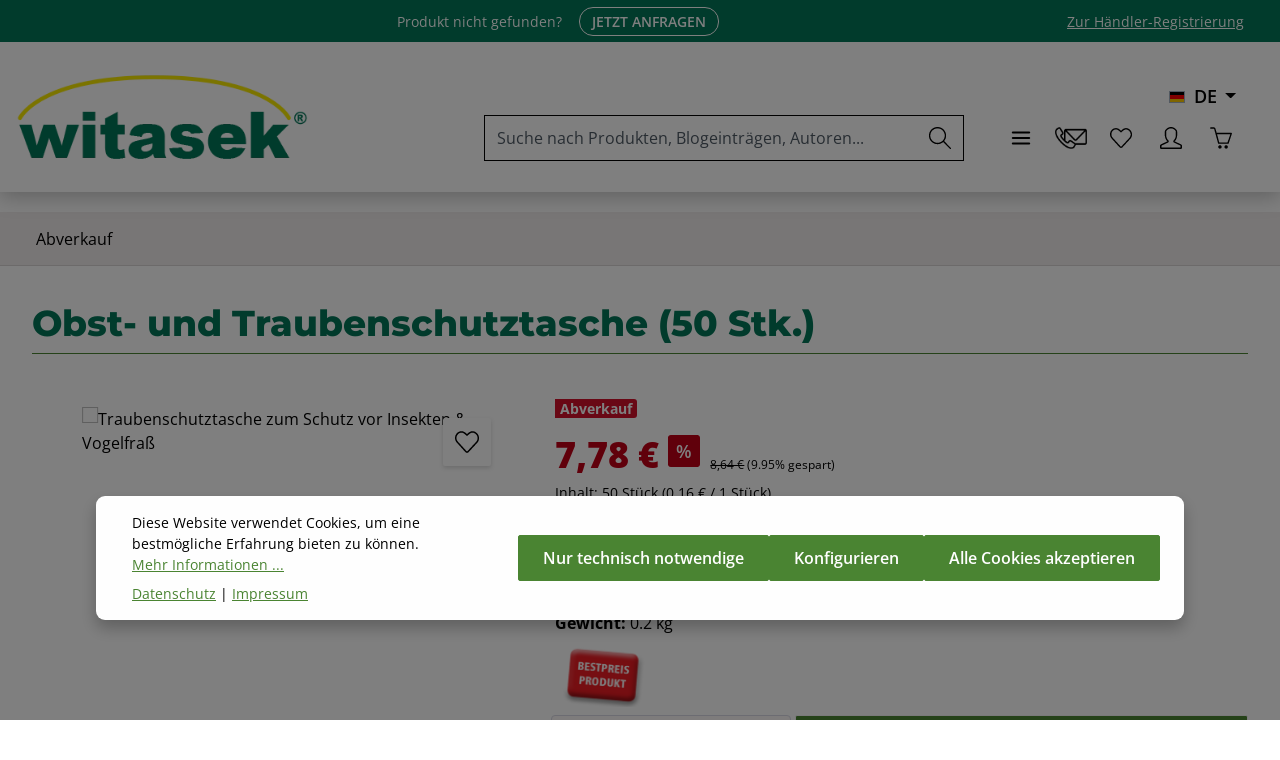

--- FILE ---
content_type: text/html; charset=UTF-8
request_url: https://www.witasek.com/rebschutz-traubenschutz/frucht-traubenschutznetze/385/obst-und-traubenschutztasche-50-stk.
body_size: 32640
content:
<!DOCTYPE html>
<html lang="de-DE"
      itemscope="itemscope"
      itemtype="https://schema.org/WebPage">


    
                            
    <head>
            
                                <meta charset="utf-8">
            
                            <meta name="viewport"
                      content="width=device-width, initial-scale=1, shrink-to-fit=no">
            
                            <meta name="author"
                      content="">
                <meta name="robots"
                      content="index,follow">
                <meta name="revisit-after"
                      content="15 days">
                <meta name="keywords"
                      content="Obst- und Traubenschutztasche,Traubenschutztasche,Obstschutztasche,Vliesbeutel zum Schutz der Ernte,Vogelfraß,Trauben vor Vogelfraß schützen,Ernte vor schädlichen Insekten schützen,Trauben,Äpfel,732011,">
                <meta name="description"
                      content="Die Obst- und Traubenschutztasche ist ein Vliesbeutel zum Schutz der Ernte vor schädlichen Insekten wie Vögel, Wespen u.vm.">
            
                            <meta property="og:type"
          content="product">
    <meta property="og:site_name"
          content="WITASEK PflanzenSchutz GmbH">
    <meta property="og:url"
          content="https://www.witasek.com/rebschutz-traubenschutz/frucht-traubenschutznetze/385/obst-und-traubenschutztasche-50-stk.">
    <meta property="og:title"
          content="Obst- und Traubenschutztasche, Vliesbeutel zum Schutz der Ernte">

    <meta property="og:description"
          content="Die Obst- und Traubenschutztasche ist ein Vliesbeutel zum Schutz der Ernte vor schädlichen Insekten wie Vögel, Wespen u.vm.">
    <meta property="og:image"
          content="https://www.witasek.com/media/1d/0f/89/1737987053/obst-traubenschutztasche_02.webp?ts=1757404627">

            <meta property="product:brand"
              content="WITASEK">
    
                        <meta property="product:price:amount"
          content="7.78">
    <meta property="product:price:currency"
          content="EUR">
    <meta property="product:product_link"
          content="https://www.witasek.com/rebschutz-traubenschutz/frucht-traubenschutznetze/385/obst-und-traubenschutztasche-50-stk.">

    <meta name="twitter:card"
          content="product">
    <meta name="twitter:site"
          content="WITASEK PflanzenSchutz GmbH">
    <meta name="twitter:title"
          content="Obst- und Traubenschutztasche, Vliesbeutel zum Schutz der Ernte">
    <meta name="twitter:description"
          content="Die Obst- und Traubenschutztasche ist ein Vliesbeutel zum Schutz der Ernte vor schädlichen Insekten wie Vögel, Wespen u.vm.">
    <meta name="twitter:image"
          content="https://www.witasek.com/media/1d/0f/89/1737987053/obst-traubenschutztasche_02.webp?ts=1757404627">

    
                                <meta itemprop="copyrightHolder"
                      content="WITASEK PflanzenSchutz GmbH">
                <meta itemprop="copyrightYear"
                      content="">
                <meta itemprop="isFamilyFriendly"
                      content="false">
                <meta itemprop="image"
                      content="https://www.witasek.com/media/87/39/3c/1737986556/logo-witasek-neu_webshop.webp?ts=1756893268">
            

    
                        <meta name="theme-color"
              content="#ffffff">
    
                                                

                    <link rel="icon" href="https://www.witasek.com/media/f5/6c/68/1737986556/favicon.ico?ts=1756893268">
        
                            
            
    
    <link rel="canonical" href="https://www.witasek.com/rebschutz-traubenschutz/frucht-traubenschutznetze/385/obst-und-traubenschutztasche-50-stk.">

                    <title itemprop="name">
                    Obst- und Traubenschutztasche, Vliesbeutel zum Schutz der Ernte            </title>
        
                                                                                    <link rel="stylesheet"
                      href="https://www.witasek.com/theme/371713a5ad39fb10690b14bd2fa99da9/css/all.css?1764848518">
                                    

                
                

    
            <link rel="stylesheet" href="https://www.witasek.com/bundles/moorlfoundation/storefront/css/animate.css?1764150772">
    
    
            <script type="application/javascript">window.moorlAnimationZIndex = "9000";</script>
    
            <style>
            :root {
                --moorl-advanced-search-width: 600px;
            }
        </style>
    

                

                    
    <script>
        window.features = JSON.parse('\u007B\u0022V6_5_0_0\u0022\u003Atrue,\u0022v6.5.0.0\u0022\u003Atrue,\u0022V6_6_0_0\u0022\u003Atrue,\u0022v6.6.0.0\u0022\u003Atrue,\u0022V6_7_0_0\u0022\u003Atrue,\u0022v6.7.0.0\u0022\u003Atrue,\u0022V6_8_0_0\u0022\u003Afalse,\u0022v6.8.0.0\u0022\u003Afalse,\u0022DISABLE_VUE_COMPAT\u0022\u003Atrue,\u0022disable.vue.compat\u0022\u003Atrue,\u0022ACCESSIBILITY_TWEAKS\u0022\u003Atrue,\u0022accessibility.tweaks\u0022\u003Atrue,\u0022TELEMETRY_METRICS\u0022\u003Afalse,\u0022telemetry.metrics\u0022\u003Afalse,\u0022FLOW_EXECUTION_AFTER_BUSINESS_PROCESS\u0022\u003Afalse,\u0022flow.execution.after.business.process\u0022\u003Afalse,\u0022PERFORMANCE_TWEAKS\u0022\u003Afalse,\u0022performance.tweaks\u0022\u003Afalse,\u0022DEFERRED_CART_ERRORS\u0022\u003Afalse,\u0022deferred.cart.errors\u0022\u003Afalse\u007D');
    </script>
        
                                                                            
            <script>
                                    window.gtagActive = true;
                    window.gtagURL = 'https://www.googletagmanager.com/gtag/js?id=G-413DC351BR';
                    window.controllerName = 'product';
                    window.actionName = 'index';
                    window.trackOrders = '1';
                    window.gtagTrackingId = 'G-413DC351BR';
                    window.dataLayer = window.dataLayer || [];
                    window.gtagConfig = {
                        'anonymize_ip': '1',
                        'cookie_domain': 'none',
                        'cookie_prefix': '_swag_ga',
                    };

                    function gtag() { dataLayer.push(arguments); }
                            </script>
            
                        <script>
                (() => {
                    const analyticsStorageEnabled = document.cookie.split(';').some((item) => item.trim().includes('google-analytics-enabled=1'));
                    const adsEnabled = document.cookie.split(';').some((item) => item.trim().includes('google-ads-enabled=1'));

                    // Always set a default consent for consent mode v2
                    gtag('consent', 'default', {
                        'ad_user_data': adsEnabled ? 'granted' : 'denied',
                        'ad_storage': adsEnabled ? 'granted' : 'denied',
                        'ad_personalization': adsEnabled ? 'granted' : 'denied',
                        'analytics_storage': analyticsStorageEnabled ? 'granted' : 'denied'
                    });
                })();
            </script>
            

    <!-- Shopware Analytics -->
    <script>
        window.shopwareAnalytics = {
            trackingId: '',
            merchantConsent: true,
            debug: false,
            storefrontController: 'Product',
            storefrontAction: 'index',
            storefrontRoute: 'frontend.detail.page',
            storefrontCmsPageType:  'product_detail' ,
        };
    </script>
    <!-- End Shopware Analytics -->
        

                
                
                            
        
        
                            
                    
                                        


    
                            
            <script type="text/javascript"
                                src='https://www.google.com/recaptcha/api.js?render=6LfxAMorAAAAADdQBBlwj_t8Ty6JEwnUGz1SZMwu'
                defer></script>
        <script>
                                        window.googleReCaptchaV3Active = true;
                    </script>
            
                
                                    <script>
                    window.useDefaultCookieConsent = true;
                </script>
                    
                                                <script>
                window.activeNavigationId = '0194a805edf873519e759bb7df1bd14a';
                window.activeRoute = 'frontend.detail.page';
                window.activeRouteParameters = '\u007B\u0022_httpCache\u0022\u003Atrue,\u0022productId\u0022\u003A\u002201992d7847d7728e888b72daf76238fd\u0022\u007D';
                window.router = {
                    'frontend.cart.offcanvas': '/checkout/offcanvas',
                    'frontend.cookie.offcanvas': '/cookie/offcanvas',
                    'frontend.checkout.finish.page': '/checkout/finish',
                    'frontend.checkout.info': '/widgets/checkout/info',
                    'frontend.menu.offcanvas': '/widgets/menu/offcanvas',
                    'frontend.cms.page': '/widgets/cms',
                    'frontend.cms.navigation.page': '/widgets/cms/navigation',
                    'frontend.country.country-data': '/country/country-state-data',
                    'frontend.app-system.generate-token': '/app-system/Placeholder/generate-token',
                    'frontend.gateway.context': '/gateway/context',
                    'frontend.cookie.consent.offcanvas': '/cookie/consent-offcanvas',
                    'frontend.account.login.page': '/account/login',
                    };
                window.salesChannelId = '0194a805f444700fbd8f7e269de005d5';
            </script>
        
    

    <script>
        window.router['frontend.shopware_analytics.customer.data'] = '/storefront/script/shopware-analytics-customer'
    </script>

                                <script>
                
                window.breakpoints = JSON.parse('\u007B\u0022xs\u0022\u003A0,\u0022sm\u0022\u003A576,\u0022md\u0022\u003A768,\u0022lg\u0022\u003A992,\u0022xl\u0022\u003A1200,\u0022xxl\u0022\u003A1400\u007D');
            </script>
        
                                    <script>
                    window.customerLoggedInState = 0;

                    window.wishlistEnabled = 1;
                </script>
                    
                        
                        
    <script>
        window.validationMessages = JSON.parse('\u007B\u0022required\u0022\u003A\u0022Die\u0020Eingabe\u0020darf\u0020nicht\u0020leer\u0020sein.\u0022,\u0022email\u0022\u003A\u0022Ung\\u00fcltige\u0020E\u002DMail\u002DAdresse.\u0020Die\u0020E\u002DMail\u0020ben\\u00f6tigt\u0020das\u0020Format\u0020\\\u0022nutzer\u0040beispiel.de\\\u0022.\u0022,\u0022confirmation\u0022\u003A\u0022Ihre\u0020Eingaben\u0020sind\u0020nicht\u0020identisch.\u0022,\u0022minLength\u0022\u003A\u0022Die\u0020Eingabe\u0020ist\u0020zu\u0020kurz.\u0022\u007D');
    </script>
        
                                                        <script>
                        window.themeJsPublicPath = 'https://www.witasek.com/theme/371713a5ad39fb10690b14bd2fa99da9/js/';
                    </script>
                                            <script type="text/javascript" src="https://www.witasek.com/theme/371713a5ad39fb10690b14bd2fa99da9/js/storefront/storefront.js?1764848518" defer></script>
                                            <script type="text/javascript" src="https://www.witasek.com/theme/371713a5ad39fb10690b14bd2fa99da9/js/newsletter-sendinblue/newsletter-sendinblue.js?1764848518" defer></script>
                                            <script type="text/javascript" src="https://www.witasek.com/theme/371713a5ad39fb10690b14bd2fa99da9/js/bpa-platform-orders-file-upload/bpa-platform-orders-file-upload.js?1764848518" defer></script>
                                            <script type="text/javascript" src="https://www.witasek.com/theme/371713a5ad39fb10690b14bd2fa99da9/js/nimbits-price-on-request-next/nimbits-price-on-request-next.js?1764848518" defer></script>
                                            <script type="text/javascript" src="https://www.witasek.com/theme/371713a5ad39fb10690b14bd2fa99da9/js/logmedia-cms-cookie-consent/logmedia-cms-cookie-consent.js?1764848518" defer></script>
                                            <script type="text/javascript" src="https://www.witasek.com/theme/371713a5ad39fb10690b14bd2fa99da9/js/pluszwei-back-in-stock-reminder/pluszwei-back-in-stock-reminder.js?1764848518" defer></script>
                                            <script type="text/javascript" src="https://www.witasek.com/theme/371713a5ad39fb10690b14bd2fa99da9/js/moorl-foundation/moorl-foundation.js?1764848518" defer></script>
                                            <script type="text/javascript" src="https://www.witasek.com/theme/371713a5ad39fb10690b14bd2fa99da9/js/moorl-forms/moorl-forms.js?1764848518" defer></script>
                                            <script type="text/javascript" src="https://www.witasek.com/theme/371713a5ad39fb10690b14bd2fa99da9/js/sisi-pdf-flipbook-element6/sisi-pdf-flipbook-element6.js?1764848518" defer></script>
                                            <script type="text/javascript" src="https://www.witasek.com/theme/371713a5ad39fb10690b14bd2fa99da9/js/swag-custom-notification/swag-custom-notification.js?1764848518" defer></script>
                                            <script type="text/javascript" src="https://www.witasek.com/theme/371713a5ad39fb10690b14bd2fa99da9/js/swag-analytics/swag-analytics.js?1764848518" defer></script>
                                            <script type="text/javascript" src="https://www.witasek.com/theme/371713a5ad39fb10690b14bd2fa99da9/js/zenit-platform-horizon/zenit-platform-horizon.js?1764848518" defer></script>
                                            <script type="text/javascript" src="https://www.witasek.com/theme/371713a5ad39fb10690b14bd2fa99da9/js/logmedia-witasek-theme/logmedia-witasek-theme.js?1764848518" defer></script>
                                                            </head>

        <body class="is-ctl-product is-act-index has-product-actions has-marketing-slider has-pw-toggle has-lbl-floating is-flyout-fullscreen is-cms is-lo-full-width-boxed is-tb-default is-srch-default is-mn-offcanvas-lg  main-navigation-scroller">

            
                
    
    
            <div id="page-top" class="skip-to-content bg-primary-subtle text-primary-emphasis overflow-hidden" tabindex="-1">
            <div class="container skip-to-content-container d-flex justify-content-center visually-hidden-focusable">
                                                                                        <a href="#content-main" class="skip-to-content-link d-inline-flex text-decoration-underline m-1 p-2 fw-bold gap-2">
                                Zum Hauptinhalt springen
                            </a>
                                            
                                    
            <a href="#header-main-search-input"
           class="skip-to-content-link d-inline-flex text-decoration-underline m-1 p-2 fw-bold gap-2 d-none d-sm-block">
            Zur Suche springen
        </a>
    
                                    
            <a href="#main-navigation-menu" class="skip-to-content-link d-inline-flex text-decoration-underline m-1 p-2 fw-bold gap-2 d-none d-xl-block">
            Zur Hauptnavigation springen
        </a>
                                </div>
        </div>
        
        
        
                        <noscript class="noscript-main">
                
    <div role="alert"
         aria-live="polite"
         class="alert alert-info d-flex align-items-center">

                                                                        
                                                                                                                                                                            
                                    
                <span class="icon icon-info" aria-hidden="true">
                                        <svg xmlns="http://www.w3.org/2000/svg" xmlns:xlink="http://www.w3.org/1999/xlink" width="24" height="24" viewBox="0 0 24 24"><defs><path d="M12 7c.5523 0 1 .4477 1 1s-.4477 1-1 1-1-.4477-1-1 .4477-1 1-1zm1 9c0 .5523-.4477 1-1 1s-1-.4477-1-1v-5c0-.5523.4477-1 1-1s1 .4477 1 1v5zm11-4c0 6.6274-5.3726 12-12 12S0 18.6274 0 12 5.3726 0 12 0s12 5.3726 12 12zM12 2C6.4772 2 2 6.4772 2 12s4.4772 10 10 10 10-4.4772 10-10S17.5228 2 12 2z" id="icons-default-info" /></defs><use xlink:href="#icons-default-info" fill="#758CA3" fill-rule="evenodd" /></svg>
                    </span>
    
                                                        
                                    
                    <div class="alert-content-container">
                                                    
                                                            Um unseren Shop in vollem Umfang nutzen zu können, empfehlen wir Ihnen Javascript in Ihrem Browser zu aktivieren.
                                    
                                                                </div>
            </div>
            </noscript>
        

        <noscript class="noscript-main">
            <style>
                [data-zen-scroll-cms-animation] .zen-animate,
                [data-zen-scroll-listing-animation] .zen-animate-listing {
                    visibility: visible;
                }
            </style>
        </noscript>
    
                
        <div class="page-wrapper">
                            
                                                        
                                                                                                                                                                                                                                                                        
                                                        
                                    
                
                
        
                        
                
                
                
        
    
        <header class="header-main header-two-line header-multi-line-mobile header-logo-left"
                data-zen-sticky-header="false"
                data-zen-sticky-header-options="{&quot;viewports&quot;:null,&quot;scrollOffset&quot;:&quot;&quot;,&quot;autoHide&quot;:false}"
                                    data-zen-header-tooltips="true"
                    data-zen-header-tooltips-options="{&quot;tooltipPlacement&quot;:&quot;top&quot;}"
                >

            <div class="header-inner">
                                                                                            
                                                            
                
                <div class="collapse show"
                     id="topBarCollapse"
                     tabindex="-1">
                            
                        
    
                
                    
    <div class="top-bar">
        <div class="container">
                                                            <nav class="top-bar-nav d-flex justify-content-end gap-3"
                         aria-label="Shop-Einstellungen">
                                                                            
                                                                                        <div class="top-bar-nav-item top-bar-marketing">
                                        
        
                        
                            <div class="text-slider"
                     data-zen-text-slider="true"
                     data-zen-text-slider-options="{&quot;interval&quot;:4000}"
                                     >

                                            <div class="text-items text-slider-items"
                                                     >
                            
                                                                    <div class="text-item text-slider-item">
                                        <span class="item-entry">
                                                                                            Produkt nicht gefunden?
                                                                                    </span>
                                    </div>
                                
                                                    </div>
                                    </div>

                                    
                                                    <div class="text-slider-button">
                                <a href="/Footer/Information/Kontakt-und-Standort/"
                                                                      title="JETZT ANFRAGEN"
                                   aria-label="JETZT ANFRAGEN"
                                   role="button"
                                   class="btn btn-outline-top-bar btn-sm">
                                    JETZT ANFRAGEN
                                </a>
                            </div>
                        
                                                                                            </div>
                                                    

    
            <div class="witasek-top-bar-retailer-link-wrapper">
            <a href="https://www.witasek.com/navigation/0196b43f10a87c61b988f4d21817d1b2">
                Zur Händler-Registrierung
            </a>
        </div>
    
                                            </nav>
                                    </div>
    </div>
                </div>
                        
        	<div class="log-nav-header-container">
					<div class="header-logo-col col-12 col-md-auto order-first">
				    <div class="header-logo-main text-center">
                    <a class="header-logo-main-link"
               href="/"
               title="Zur Startseite gehen">
                                                                
            
            
                        
                        <picture class="header-logo-picture d-block m-auto">
                                                                            
                                                                            
                                                                                    <img src="https://www.witasek.com/media/87/39/3c/1737986556/logo-witasek-neu_webshop.webp?ts=1756893268"
                                     alt="Zur Startseite gehen"
                                     class="img-fluid header-logo-main-img">
                                                                        </picture>
                
            </a>
            </div>
			</div>
		
		        <div class="nav-header">
            <div class="container">
                <div class="header-row row gx-1">

                                        
                    
                    
                    
                    
                    
                    
                                                                                                                                                                                                    
                                                                                                                                                                    <div class="header-menu-button col-auto d-md-none"
                                     data-zen-tooltip-title="Menü">
                                                                            <button
                                            class="btn nav-main-toggle-btn header-actions-btn"
                                            type="button"
                                            data-off-canvas-menu="true"
                                            aria-label="Menü"
                                        >
                                                                                                                                                                                                                    
                                                
                <span class="icon icon-stack" aria-hidden="true">
                                        <svg xmlns="http://www.w3.org/2000/svg" xmlns:xlink="http://www.w3.org/1999/xlink" version="1.1" width="32" height="32" viewBox="0 0 32 32"><defs><path d="M4 6.667h24q0.552 0 0.943 0.391t0.391 0.943-0.391 0.943-0.943 0.391h-24q-0.552 0-0.943-0.391t-0.391-0.943 0.391-0.943 0.943-0.391zM4 22.667h24q0.552 0 0.943 0.391t0.391 0.943-0.391 0.943-0.943 0.391h-24q-0.552 0-0.943-0.391t-0.391-0.943 0.391-0.943 0.943-0.391zM4 14.667h24q0.552 0 0.943 0.391t0.391 0.943-0.391 0.943-0.943 0.391h-24q-0.552 0-0.943-0.391t-0.391-0.943 0.391-0.943 0.943-0.391z" id="icons-simple-stack" /></defs><use xlink:href="#icons-simple-stack" fill-rule="evenodd" /></svg>
                    </span>
    
                                                                                        </button>
                                    
                                </div>
                                                                        
                                                                                                                                                                                                        <div class="header-search-col col-12 col-sm-auto order-last order-sm-0 ms-auto">

                                        
                                        
    <div class="collapse"
         id="searchCollapse">
        <div class="header-search my-2 m-sm-auto">
                                        <form action="/search"
                      method="get"
                      data-search-widget="true"
                      data-search-widget-options="{&quot;searchWidgetMinChars&quot;:2}"
                      data-url="/suggest?search="
                      class="header-search-form js-search-form">
                                            <div class="input-group has-validation">
                                        <input
                                    type="search"
                                    id="header-main-search-input"
                                    name="search"
                                    class="form-control header-search-input"
                                    autocomplete="off"
                                    autocapitalize="off"
                                    placeholder="Suche nach Produkten, Blogeinträgen, Autoren..."
                                    aria-label="Suche nach Produkten, Blogeinträgen, Autoren..."
                                    role="combobox"
                                    aria-autocomplete="list"
                                    aria-controls="search-suggest-listbox"
                                    aria-expanded="false"
                                    aria-describedby="search-suggest-result-info"
                                    value="">
                            

                                        <button type="submit"
                                        class="btn header-search-btn"
                                        aria-label="Suchen">
                                    <span class="header-search-icon">
                                                                                                                                                                
                                                
                <span class="icon icon-search" aria-hidden="true">
                                        <svg xmlns="http://www.w3.org/2000/svg" xmlns:xlink="http://www.w3.org/1999/xlink" version="1.1" width="32" height="32" viewBox="0 0 32 32"><defs><path d="M31.707 30.282l-9.716-9.776c1.811-2.169 2.902-4.96 2.902-8.007 0-6.904-5.596-12.5-12.5-12.5s-12.5 5.596-12.5 12.5c0 6.903 5.596 12.5 12.5 12.5 3.136 0 6.002-1.158 8.197-3.067l9.703 9.764c0.39 0.39 1.024 0.39 1.415 0s0.39-1.023 0-1.415zM12.393 23.017c-5.808 0-10.517-4.709-10.517-10.517s4.708-10.517 10.517-10.517 10.517 4.708 10.517 10.517-4.709 10.517-10.517 10.517z" id="icons-simple-search" /></defs><use xlink:href="#icons-simple-search" fill-rule="evenodd" /></svg>
                    </span>
    
                                        </span>
                                </button>
                            

                                        <button class="btn header-close-btn js-search-close-btn d-none"
                                        type="button"
                                        aria-label="Die Dropdown-Suche schließen">
                                    <span class="header-close-icon">
                                                                                                                                                                
                                                
                <span class="icon icon-x" aria-hidden="true">
                                        <svg xmlns="http://www.w3.org/2000/svg" xmlns:xlink="http://www.w3.org/1999/xlink" version="1.1" width="32" height="32" viewBox="0 0 32 32"><defs><path d="M25.333 5.333q0.573 0 0.953 0.38t0.38 0.953q0 0.563-0.385 0.948l-8.396 8.385 8.396 8.385q0.385 0.385 0.385 0.948 0 0.573-0.38 0.953t-0.953 0.38q-0.563 0-0.948-0.385l-8.385-8.396-8.385 8.396q-0.385 0.385-0.948 0.385-0.573 0-0.953-0.38t-0.38-0.953q0-0.563 0.385-0.948l8.396-8.385-8.396-8.385q-0.385-0.385-0.385-0.948 0-0.573 0.38-0.953t0.953-0.38q0.563 0 0.948 0.385l8.385 8.396 8.385-8.396q0.385-0.385 0.948-0.385z" id="icons-simple-x" /></defs><use xlink:href="#icons-simple-x" fill-rule="evenodd" /></svg>
                    </span>
    
                                        </span>
                                </button>
                            
    </div>

                            </form>
            
            </div>
    </div>
                                    </div>
                                                                                                        
                                                                                                                                                                            <div class="header-top-bar-col d-none d-lg-flex col-auto">
                                        <div class="row g-0">
                                                                                                            
            <div class="top-bar-nav-item top-bar-language">
                            <form method="post"
                      action="/checkout/language"
                      class="language-form"
                      data-form-add-dynamic-redirect="true">
                                    
        
    <div class="languages-menu dropdown">
        <button class="btn dropdown-toggle top-bar-nav-btn"
            type="button"
            id="languagesDropdown-top-bar"
            data-bs-toggle="dropdown"
            aria-haspopup="true"
            aria-expanded="false"
            aria-label="Sprache ändern (Deutsch ist die aktuelle Sprache)">

                            <span aria-hidden="true" class="top-bar-list-icon language-flag country-de language-de"></span>
            
                            <span class="top-bar-nav-text d-none d-md-inline">DE</span>
                    </button>

                                        <ul class="top-bar-list dropdown-menu dropdown-menu-end shadow"
                aria-label="Verfügbare Sprachen">
                                    
                    <li class="top-bar-list-item active">
                                                                                                                                    
                            <button class="dropdown-item d-flex align-items-center gap-2 active" type="submit" name="languageId" id="top-bar-2fbb5fe2e29a4d70aa5854ce7ce3e20b" value="2fbb5fe2e29a4d70aa5854ce7ce3e20b">
                                                                    <span aria-hidden="true" class="top-bar-list-icon language-flag country-de language-de"></span>
                                
                                                                    DE
                                                            </button>

                                                                        </li>
                                    
                    <li class="top-bar-list-item">
                                                                                                                                    
                            <button class="dropdown-item d-flex align-items-center gap-2" type="submit" name="languageId" id="top-bar-01949806a7aa73e4bad9fdb69943ae3e" value="01949806a7aa73e4bad9fdb69943ae3e">
                                                                    <span aria-hidden="true" class="top-bar-list-icon language-flag country-gb language-en"></span>
                                
                                                                    EN
                                                            </button>

                                                                        </li>
                            </ul>
            </div>

                                    </form>
                    </div>
                                                
                                                                                                            
                                                
                                                                                                                                            
                                                                                                                                    </div>
                                    </div>
                                                                                                        
                                                                                                                                                                    <div class="header-actions-col col-auto ms-auto ms-sm-0">
                                    <div class="row gx-1 justify-content-end">
                                                                                    <div class="col-auto d-none d-md-flex d-xl-none"
                                                 data-zen-tooltip-title="Menü">
                                                                                        <button
                                            class="btn nav-main-toggle-btn header-actions-btn"
                                            type="button"
                                            data-off-canvas-menu="true"
                                            aria-label="Menü"
                                        >
                                                                                                                                                                                                                    
                                                
                <span class="icon icon-stack" aria-hidden="true">
                                        <svg xmlns="http://www.w3.org/2000/svg" xmlns:xlink="http://www.w3.org/1999/xlink" version="1.1" width="32" height="32" viewBox="0 0 32 32"><use xlink:href="#icons-simple-stack" fill-rule="evenodd" /></svg>
                    </span>
    
                                                                                        </button>
                                    
                                            </div>
                                        
                                                                                                                            <div class="col-auto d-sm-none">
                                                <div class="search-toggle"
                                                     data-zen-tooltip-title="Suchen">
                                                    <button class="btn header-actions-btn search-toggle-btn js-search-toggle-btn collapsed"
                                                            type="button"
                                                                                                                    data-bs-toggle="collapse"
                                                            data-bs-target="#searchCollapse"
                                                            aria-expanded="false"
                                                            aria-controls="searchCollapse"
                                                                                                                    aria-label="Suchen">
                                                                                                                                                                                
                                                
                <span class="icon icon-search" aria-hidden="true">
                                        <svg xmlns="http://www.w3.org/2000/svg" xmlns:xlink="http://www.w3.org/1999/xlink" version="1.1" width="32" height="32" viewBox="0 0 32 32"><use xlink:href="#icons-simple-search" fill-rule="evenodd" /></svg>
                    </span>
    
                                                                                                                                                                                    
                                                
                <span class="icon icon-x icon-search-close d-none" aria-hidden="true">
                                        <svg xmlns="http://www.w3.org/2000/svg" xmlns:xlink="http://www.w3.org/1999/xlink" version="1.1" width="32" height="32" viewBox="0 0 32 32"><use xlink:href="#icons-simple-x" fill-rule="evenodd" /></svg>
                    </span>
    
                                                        </button>
                                                </div>
                                            </div>
                                        
                                                                                                                                	
			<div class="col-auto">
			<div class="header-contact" data-zen-tooltip-title="Kontakt">
				<a href="https://www.witasek.com/Kontakt-und-Standort/" class="btn header-mail-btn header-actions-btn" title="" aria-label="Kontakt">
					<img src="https://www.witasek.com/theme/01955c346080727cb34ecdefdd90aef4/assets/icons/ICONS-Witasek_Kontakt.png?1764848518" alt="">
				</a>
			</div>
		</div>
	
	                                                <div class="col-auto">
                                                    <div class="header-wishlist"
                                                         data-zen-tooltip-title="Merkzettel">
                                                        <a class="btn header-wishlist-btn header-actions-btn"
                                                           href="/wishlist"
                                                           title="Merkzettel"
                                                           aria-labelledby="wishlist-basket-live-area"
                                                        >
                                                                
            <span class="header-wishlist-icon">
                                                                                                                                    
                                                
                <span class="icon icon-heart" aria-hidden="true">
                                        <svg xmlns="http://www.w3.org/2000/svg" xmlns:xlink="http://www.w3.org/1999/xlink" version="1.1" width="32" height="32" viewBox="0 0 32 32"><defs><path d="M8.999 3.567c0.98 0 2.753 0.469 5.628 3.301l1.426 1.403 1.404-1.426c1.996-2.028 4.12-3.288 5.543-3.288 1.919 0 3.431 0.656 4.907 2.128 1.389 1.386 2.156 3.23 2.156 5.191 0.001 1.962-0.764 3.807-2.169 5.209-0.114 0.116-6.156 6.634-11.217 12.097-0.238 0.227-0.511 0.26-0.656 0.26-0.143 0-0.412-0.032-0.65-0.253-1.233-1.372-10.174-11.313-11.213-12.351-1.391-1.388-2.157-3.233-2.157-5.194s0.766-3.804 2.158-5.192c1.353-1.352 2.937-1.885 4.842-1.885M8.999 1.567c-2.392 0-4.5 0.716-6.255 2.469-3.659 3.649-3.659 9.566 0 13.217 1.045 1.045 11.183 12.323 11.183 12.323 0.578 0.578 1.336 0.865 2.093 0.865s1.512-0.287 2.091-0.865c0 0 11.090-11.97 11.208-12.089 3.657-3.652 3.657-9.57 0-13.219-1.816-1.813-3.845-2.712-6.319-2.712-2.364 0-5 1.885-6.969 3.885-2.031-2-4.585-3.874-7.031-3.874v0z" id="icons-simple-heart" /></defs><use xlink:href="#icons-simple-heart" fill-rule="evenodd" /></svg>
                    </span>
    
            </span>
    
    
    
        <span class="badge header-wishlist-badge"
          id="wishlist-basket"
          data-wishlist-storage="true"
          data-wishlist-storage-options="{&quot;listPath&quot;:&quot;\/wishlist\/list&quot;,&quot;mergePath&quot;:&quot;\/wishlist\/merge&quot;,&quot;pageletPath&quot;:&quot;\/wishlist\/merge\/pagelet&quot;}"
          data-wishlist-widget="true"
          data-wishlist-widget-options="{&quot;showCounter&quot;:true}"
          aria-labelledby="wishlist-basket-live-area"
    ></span>

    <span class="visually-hidden"
          id="wishlist-basket-live-area"
          data-wishlist-live-area-text="Du hast %counter% Produkte auf dem Merkzettel"
          aria-live="polite"
    ></span>
                                                        </a>
                                                    </div>
                                                </div>
                                            
                                        
                                                                                                                            <div class="col-auto">
                                                <div class="account-menu"
                                                     data-zen-tooltip-title="Ihr Konto">
                                                        <div class="dropdown">
            <button class="btn account-menu-btn header-actions-btn"
            type="button"
            id="accountWidget"
            data-account-menu="true"
            data-bs-toggle="dropdown"
            aria-haspopup="true"
            aria-expanded="false"
            aria-label="Ihr Konto"
            title="Ihr Konto">
                                                                                                                                
                                                
                <span class="icon icon-avatar" aria-hidden="true">
                                        <svg xmlns="http://www.w3.org/2000/svg" xmlns:xlink="http://www.w3.org/1999/xlink" version="1.1" width="32" height="32" viewBox="0 0 32 32"><defs><path d="M15.992 2c3.396 0 6.998 2.861 6.998 4.995v4.997c0 1.924-0.8 5.604-2.945 7.293-0.547 0.43-0.831 1.115-0.749 1.806s0.518 1.291 1.151 1.582l8.703 4.127c0.068 0.031 0.834 0.16 0.834 1.23l0.001 1.952-27.984 0.002v-2.029c0-0.795 0.596-1.044 0.835-1.154l8.782-4.145c0.63-0.289 1.065-0.885 1.149-1.573s-0.193-1.37-0.733-1.803c-2.078-1.668-3.046-5.335-3.046-7.287v-4.997c0.001-2.089 3.638-4.995 7.004-4.995M15.992 0c-4.416 0-9.004 3.686-9.004 6.995v4.997c0 2.184 0.997 6.601 3.793 8.847l-8.783 4.145c0 0-1.998 0.89-1.998 1.999v3.001c0 1.105 0.895 1.999 1.998 1.999h27.986c1.105 0 1.999-0.895 1.999-1.999v-3.001c0-1.175-1.999-1.999-1.999-1.999l-8.703-4.127c2.77-2.18 3.708-6.464 3.708-8.864v-4.997c0-3.31-4.582-6.995-8.998-6.995v0z" id="icons-simple-avatar" /></defs><use xlink:href="#icons-simple-avatar" fill-rule="evenodd" /></svg>
                    </span>
    
    
                    </button>

                <div class="dropdown-menu dropdown-menu-end account-menu-dropdown shadow js-account-menu-dropdown"
         aria-labelledby="accountWidget">
        

        
            <div class="offcanvas-header">
                    <button class="btn offcanvas-close js-offcanvas-close stretched-link" aria-label="Menü schließen">
                                                                                                                                                                
                                                
                <span class="icon icon-x icon-md" aria-hidden="true">
                                        <svg xmlns="http://www.w3.org/2000/svg" xmlns:xlink="http://www.w3.org/1999/xlink" version="1.1" width="32" height="32" viewBox="0 0 32 32"><use xlink:href="#icons-simple-x" fill-rule="evenodd" /></svg>
                    </span>
    
                </button>

            <h4 data-id="off-canvas-headline" class="offcanvas-title">
        Ihr Konto
    </h4>
        </div>
    
            <div class="offcanvas-body">
                <div class="account-menu">
        
                                    <div class="account-menu-login">
                                            <a href="/account/login"
                           title="Anmelden"
                           class="btn btn-primary account-menu-login-button">
                            Anmelden
                        </a>
                    
                                            <div class="account-menu-register">
                            oder
                            <a href="/account/login"
                               title="Registrieren">
                                registrieren
                            </a>
                        </div>
                                    </div>
                    
                    <div class="account-menu-links">
                    <div class="header-account-menu">
        <div class="card account-menu-inner">
                                        
                                                <nav class="list-group list-group-flush account-aside-list-group">
                                                                                    <a href="/account"
                                   title="Übersicht"
                                   class="list-group-item list-group-item-action account-aside-item"
                                   >
                                    Übersicht
                                </a>
                            
                                                            <a href="/account/profile"
                                   title="Persönliches Profil"
                                   class="list-group-item list-group-item-action account-aside-item"
                                   >
                                    Persönliches Profil
                                </a>
                            
                                                                                                                            <a href="/account/address"
                                   title="Adressen"
                                   class="list-group-item list-group-item-action account-aside-item"
                                   >
                                    Adressen
                                </a>
                            
                                                            <a href="/account/order"
                                   title="Bestellungen"
                                   class="list-group-item list-group-item-action account-aside-item"
                                   >
                                    Bestellungen
                                </a>
                                                                        </nav>
                            
                                                </div>
    </div>
            </div>
            </div>
        </div>
        </div>
    </div>
                                                </div>
                                            </div>
                                        
                                                                                                                            <div class="col-auto">
                                                <div
                                                    class="header-cart"
                                                    data-off-canvas-cart="true"
                                                    data-zen-tooltip-title="Warenkorb"
                                                    >
                                                    <a
                                                        class="btn header-cart-btn header-actions-btn"
                                                        href="/checkout/cart"
                                                        data-cart-widget="true"
                                                        title="Warenkorb"
                                                        aria-labelledby="cart-widget-aria-label"
                                                        aria-haspopup="true"
                                                    >
                                                        
                <span class="header-cart-icon">
                                                                                                                                
                                                
                <span class="icon icon-bag" aria-hidden="true">
                                        <svg xmlns="http://www.w3.org/2000/svg" xmlns:xlink="http://www.w3.org/1999/xlink" version="1.1" width="32" height="32" viewBox="0 0 32 32"><defs><path d="M31.739 8.875c-0.186-0.264-0.489-0.422-0.813-0.422h-21.223l-1.607-5.54c-0.63-2.182-2.127-2.417-2.741-2.417h-4.284c-0.549 0-0.993 0.445-0.993 0.993s0.445 0.993 0.993 0.993h4.283c0.136 0 0.549 0 0.831 0.974l5.527 20.311c0.12 0.428 0.511 0.724 0.956 0.724h13.499c0.419 0 0.793-0.262 0.934-0.657l4.758-14.053c0.11-0.304 0.064-0.643-0.122-0.907zM25.47 22.506h-12.046l-3.161-12.066h19.253l-4.046 12.066zM23.5 26.504c-1.381 0-2.5 1.119-2.5 2.5s1.119 2.5 2.5 2.5 2.5-1.119 2.5-2.5-1.119-2.5-2.5-2.5zM14.5 26.504c-1.381 0-2.5 1.119-2.5 2.5s1.119 2.5 2.5 2.5 2.5-1.119 2.5-2.5-1.119-2.5-2.5-2.5z" id="icons-simple-bag" /></defs><use xlink:href="#icons-simple-bag" fill-rule="evenodd" /></svg>
                    </span>
    
        </span>
        <span class="header-cart-total d-none d-sm-inline-block ms-sm-2">
        0,00 €
    </span>

        <span
        class="visually-hidden"
        id="cart-widget-aria-label"
    >
        Warenkorb enthält 0 Positionen. Der Gesamtwert beträgt 0,00 €.
    </span>

                                                        </a>
                                                </div>
                                            </div>
                                        
                                                                                                                                                                                                                                                                                                                                                                                                        
                                            
                                                                                                                        </div>
                                </div>
                                                                        
                                                            </div>
            </div>

                                                </div>
    
	</div>

                
                                                                                                <div class="nav-main">
                                                                
                 
    
    <div class="main-navigation"
                    data-zen-nav-scroller="true"
            data-zen-nav-scroller-options="{&quot;activeRootId&quot;:&quot;0194a805edf370a29b5896b7fba5e587&quot;}"
        >
        <div class="container">
            
                                                <button class="main-navigation-scroller-controls-prev" aria-label="Vorheriges">
                                                                                                                                                                            
                                    
                <span class="icon icon-arrow-head-left icon-xs" aria-hidden="true">
                                        <svg xmlns="http://www.w3.org/2000/svg" xmlns:xlink="http://www.w3.org/1999/xlink" width="24" height="24" viewBox="0 0 24 24"><defs><path id="icons-default-arrow-head-left" d="m12.5 7.9142 10.2929 10.293c.3905.3904 1.0237.3904 1.4142 0 .3905-.3906.3905-1.0238 0-1.4143l-11-11c-.3905-.3905-1.0237-.3905-1.4142 0l-11 11c-.3905.3905-.3905 1.0237 0 1.4142.3905.3905 1.0237.3905 1.4142 0L12.5 7.9142z" /></defs><use transform="matrix(0 1 1 0 .5 -.5)" xlink:href="#icons-default-arrow-head-left" fill="#758CA3" fill-rule="evenodd" /></svg>
                    </span>
    
                                                </button>
                            
                                        <nav class="navbar navbar-expand-lg main-navigation-menu"
                     id="main-navigation-menu"
                     itemscope="itemscope"
                     itemtype="https://schema.org/SiteNavigationElement"
                     data-navbar="true"
                     data-navbar-options="{&quot;pathIdList&quot;:[]}"
                     aria-label="Hauptnavigation">
                    <div class="collapse navbar-collapse" id="main_nav">
                        <ul class="navbar-nav main-navigation-menu-list">
                            
                                                                                                                    
                            
                                                                                                                                                            
                                        
    
    
                    
        
                        
    <li class="main-navigation-item flyout">
                                            
            <div class="nav-item nav-item-0194a805edf47153b3dbfaa62aa37425 dropdown position-static">
                <a class="nav-link nav-item-0194a805edf47153b3dbfaa62aa37425-link root main-navigation-link dropdown-toggle"
                   href="https://www.witasek.com/baumschutz/"
                   data-bs-toggle="dropdown"                                      itemprop="url"
                   title="Baumschutz"
                   style="background-color: #5f9e45">

                                        <div class="main-navigation-link-text has-children" data-hover="Baumschutz">
                                                                                                                
                                                                    
                        <span class="main-navigation-link-name" data-hover="Baumschutz" itemprop="name">Baumschutz</span>

                                                                                                            
                        
                                                                                                                
                                            </div>
                </a>

                                                                                    <div class="dropdown-menu js-flyout w-100 py-0 shadow">
                            
                                                                    
        <div class="container">
                            <div style="background-color: #5f9e45">
                        <div class="row navigation-flyout-bar">
                                <div class="col">
                    <div class="navigation-flyout-category-link">
                                                                                    <a href="https://www.witasek.com/baumschutz/"
                                   itemprop="url"
                                   title="Baumschutz">
                                                                            Zur Kategorie Baumschutz
                                                                    </a>
                                                                        </div>
                </div>
            

                                <div class="col-auto">
                    <button class="navigation-flyout-close js-close-flyout-menu btn-close" aria-label="Menü schließen">
                                                                                                                            </button>
                </div>
            
            </div>
        
        </div>
    
                                        <div class="row navigation-flyout-content py-4" tabindex="-1">
                                                    <div class="col-8 col-xl-9">
                        <div class="navigation-flyout-categories">
                                                                                                                                
                
        
                                                                                                                                                                                                                                                                
        
    <div class="row navigation-flyout-categories is-level-0 has-navigation-flyout-teaser-image">
                                                        
                                    
                                                        
                
                <div class="navigation-flyout-col ">
                                                                                                                            <a class="nav-item nav-item-0194a805edfa701ab4f0a056a3dc8002 nav-link nav-item-0194a805edfa701ab4f0a056a3dc8002-link navigation-flyout-link is-level-0"
                                   href="https://www.witasek.com/baumschutz/biowit-baumschutzprodukte/"
                                   itemprop="url"
                                                                      title="BioWit® Baumschutzprodukte">

                                                                                                                                                            <div class="navigation-flyout-link-icon">
                                                    
                                                            </div>
                                                                            
                                    <div class="navigation-flyout-link-name">
                                        <span itemprop="name">BioWit® Baumschutzprodukte</span>

                                                                                                                        </div>
                                </a>
                                                                        
                                                                                                                                                            </div>
                                                                    
                                    
                                                        
                
                <div class="navigation-flyout-col ">
                                                                                                                            <a class="nav-item nav-item-0194a805edfa701ab4f0a056a4da9b80 nav-link nav-item-0194a805edfa701ab4f0a056a4da9b80-link navigation-flyout-link is-level-0"
                                   href="https://www.witasek.com/baumschutz/baumschutzsaeulen-gitter-und-netze/"
                                   itemprop="url"
                                                                      title="Baumschutzgitter und -netze">

                                                                                                                                                            <div class="navigation-flyout-link-icon">
                                                    
                                                            </div>
                                                                            
                                    <div class="navigation-flyout-link-name">
                                        <span itemprop="name">Baumschutzgitter und -netze</span>

                                                                                                                        </div>
                                </a>
                                                                        
                                                                                                                                                            </div>
                                                                    
                                    
                                                        
                
                <div class="navigation-flyout-col ">
                                                                                                                            <a class="nav-item nav-item-0194a805edfa701ab4f0a056a5376999 nav-link nav-item-0194a805edfa701ab4f0a056a5376999-link navigation-flyout-link is-level-0"
                                   href="https://www.witasek.com/baumschutz/baumschutzhuellen/"
                                   itemprop="url"
                                                                      title="Baumschutzhüllen, -säulen">

                                                                                                                                                            <div class="navigation-flyout-link-icon">
                                                    
                                                            </div>
                                                                            
                                    <div class="navigation-flyout-link-name">
                                        <span itemprop="name">Baumschutzhüllen, -säulen</span>

                                                                                                                        </div>
                                </a>
                                                                        
                                                                                                                                                            </div>
                                                                    
                                    
                                                        
                
                <div class="navigation-flyout-col ">
                                                                                                                            <a class="nav-item nav-item-0194a805edfb7078b48e841a913a5f53 nav-link nav-item-0194a805edfb7078b48e841a913a5f53-link navigation-flyout-link is-level-0"
                                   href="https://www.witasek.com/baumschutz/fegeschutz-maehschutz-mechanisch/"
                                   itemprop="url"
                                                                      title="Fegeschutz &amp; Mähschutz (mechanisch)">

                                                                                                                                                            <div class="navigation-flyout-link-icon">
                                                    
                                                            </div>
                                                                            
                                    <div class="navigation-flyout-link-name">
                                        <span itemprop="name">Fegeschutz &amp; Mähschutz (mechanisch)</span>

                                                                                                                        </div>
                                </a>
                                                                        
                                                                                                                                                            </div>
                                                                    
                                    
                                                        
                
                <div class="navigation-flyout-col ">
                                                                                                                            <a class="nav-item nav-item-0194a805edfb7078b48e841a932ac56a nav-link nav-item-0194a805edfb7078b48e841a932ac56a-link navigation-flyout-link is-level-0"
                                   href="https://www.witasek.com/baumschutz/schaelschutz-mechanisch/"
                                   itemprop="url"
                                                                      title="Schälschutz (mechanisch)">

                                                                                                                                                            <div class="navigation-flyout-link-icon">
                                                    
                                                            </div>
                                                                            
                                    <div class="navigation-flyout-link-name">
                                        <span itemprop="name">Schälschutz (mechanisch)</span>

                                                                                                                        </div>
                                </a>
                                                                        
                                                                                                                                                            </div>
                                                                    
                                    
                                                        
                
                <div class="navigation-flyout-col ">
                                                                                                                            <a class="nav-item nav-item-0194a805edfb7078b48e841a94b976cb nav-link nav-item-0194a805edfb7078b48e841a94b976cb-link navigation-flyout-link is-level-0"
                                   href="https://www.witasek.com/baumschutz/unkrautunterdrueckung/"
                                   itemprop="url"
                                                                      title="Unkrautunterdrückung">

                                                                                                                                                            <div class="navigation-flyout-link-icon">
                                                    
                                                            </div>
                                                                            
                                    <div class="navigation-flyout-link-name">
                                        <span itemprop="name">Unkrautunterdrückung</span>

                                                                                                                        </div>
                                </a>
                                                                        
                                                                                                                                                            </div>
                                                                    
                                    
                                                        
                
                <div class="navigation-flyout-col ">
                                                                                                                            <a class="nav-item nav-item-0194a805edfb7078b48e841a966e84b1 nav-link nav-item-0194a805edfb7078b48e841a966e84b1-link navigation-flyout-link is-level-0"
                                   href="https://www.witasek.com/baumschutz/verbissschutz-mechanisch/"
                                   itemprop="url"
                                                                      title="Verbissschutz (mechanisch)">

                                                                                                                                                            <div class="navigation-flyout-link-icon">
                                                    
                                                            </div>
                                                                            
                                    <div class="navigation-flyout-link-name">
                                        <span itemprop="name">Verbissschutz (mechanisch)</span>

                                                                                                                        </div>
                                </a>
                                                                        
                                                                                                                                                            </div>
                                                                    
                                    
                                                        
                
                <div class="navigation-flyout-col ">
                                                                                                                            <a class="nav-item nav-item-0194a805edfc73288b107e88669666f4 nav-link nav-item-0194a805edfc73288b107e88669666f4-link navigation-flyout-link is-level-0"
                                   href="https://www.witasek.com/baumschutz/zaeune-voliere-baumschutz/"
                                   itemprop="url"
                                                                      title="Zäune &amp; Voliere (Baumschutz)">

                                                                                                                                                            <div class="navigation-flyout-link-icon">
                                                    
                                                            </div>
                                                                            
                                    <div class="navigation-flyout-link-name">
                                        <span itemprop="name">Zäune &amp; Voliere (Baumschutz)</span>

                                                                                                                        </div>
                                </a>
                                                                        
                                                                                                                                                            </div>
                                                                    
                                    
                                                        
                
                <div class="navigation-flyout-col ">
                                                                                                                            <a class="nav-item nav-item-0194a805edfc73288b107e8866d981df nav-link nav-item-0194a805edfc73288b107e8866d981df-link navigation-flyout-link is-level-0"
                                   href="https://www.witasek.com/baumschutz/zubehoer-befestigungen-baumschutz/"
                                   itemprop="url"
                                                                      title="Zubehör &amp; Befestigungen (Baumschutz)">

                                                                                                                                                            <div class="navigation-flyout-link-icon">
                                                    
                                                            </div>
                                                                            
                                    <div class="navigation-flyout-link-name">
                                        <span itemprop="name">Zubehör &amp; Befestigungen (Baumschutz)</span>

                                                                                                                        </div>
                                </a>
                                                                        
                                                                                                                                                            </div>
                        </div>
                                                    </div>
                    </div>
                
                                                                                                                <div class="col-4 col-xl-3">
                        <div class="navigation-flyout-teaser">
                                
     <div class="flyout-category-description">
        <p>Baumschutzsäulen, -netze und -hüllen dienen unter anderem als Wildverbissschutz, Fegeschutz und sorgen für sicheres und gesundes Wachstum Ihrer Pflanzen.<br /><br /><strong>Ihre Vorteile:<br /></strong>• Schutz vor Wildschäden (Verbisschutz, Fegeschutz)<br />• hohe ...
        <a href="https://www.witasek.com/baumschutz/">
            mehr erfahren
        </a>
    </div>

                
        <a class="navigation-flyout-teaser-image-container"
       href="https://www.witasek.com/baumschutz/"
              title="Baumschutz">
        
                    
                        
                        
    
    
    
        
                
        
                
        
                                                                    
                
                
        
        
                                                                                                            
            
                    <img src="https://www.witasek.com/media/b3/93/0f/1756887117/ICONS_Witasek_Baumschutz_Farbe.png?ts=1756887117"                             srcset="https://www.witasek.com/thumbnail/b3/93/0f/1756887117/ICONS_Witasek_Baumschutz_Farbe_319x326.png?ts=1756887117 319w, https://www.witasek.com/thumbnail/b3/93/0f/1756887117/ICONS_Witasek_Baumschutz_Farbe_319x326.png?ts=1756887117 319w, https://www.witasek.com/thumbnail/b3/93/0f/1756887117/ICONS_Witasek_Baumschutz_Farbe_319x326.png?ts=1756887117 319w"                                 sizes="310px"
                            
                         class="navigation-flyout-teaser-image img-fluid" alt="ICONS_Witasek_Baumschutz_Farbe" title="ICONS_Witasek_Baumschutz_Farbe" data-object-fit="cover" loading="lazy"        />
        </a>

                        </div>
                    </div>
                            
                                                </div>
            </div>
                                                    </div>
                    
                                                                                    
                            </div>
            </li>
                                                                                                                                                            
                                        
    
    
                    
        
                        
    <li class="main-navigation-item flyout">
                                            
            <div class="nav-item nav-item-0194a805edf5724c9d89392b8faf79d1 dropdown position-static">
                <a class="nav-link nav-item-0194a805edf5724c9d89392b8faf79d1-link root main-navigation-link dropdown-toggle"
                   href="https://www.witasek.com/pheromone-fallen/"
                   data-bs-toggle="dropdown"                                      itemprop="url"
                   title="Pheromone &amp; Fallen"
                   style="background-color: #f58220">

                                        <div class="main-navigation-link-text has-children" data-hover="Pheromone &amp; Fallen">
                                                                                                                
                                                                    
                        <span class="main-navigation-link-name" data-hover="Pheromone &amp; Fallen" itemprop="name">Pheromone &amp; Fallen</span>

                                                                                                            
                        
                                                                                                                
                                            </div>
                </a>

                                                                                    <div class="dropdown-menu js-flyout w-100 py-0 shadow">
                            
                                                                    
        <div class="container">
                            <div style="background-color: #f58220">
                        <div class="row navigation-flyout-bar">
                                <div class="col">
                    <div class="navigation-flyout-category-link">
                                                                                    <a href="https://www.witasek.com/pheromone-fallen/"
                                   itemprop="url"
                                   title="Pheromone &amp; Fallen">
                                                                            Zur Kategorie Pheromone &amp; Fallen
                                                                    </a>
                                                                        </div>
                </div>
            

                                <div class="col-auto">
                    <button class="navigation-flyout-close js-close-flyout-menu btn-close" aria-label="Menü schließen">
                                                                                                                            </button>
                </div>
            
            </div>
        
        </div>
    
                                        <div class="row navigation-flyout-content py-4" tabindex="-1">
                                                    <div class="col-8 col-xl-9">
                        <div class="navigation-flyout-categories">
                                                                                                                                
                
        
                                                                                                                                                                                                                                                                                            
        
    <div class="row navigation-flyout-categories is-level-0 has-navigation-flyout-teaser-image">
                                                        
                                    
                                                        
                
                <div class="navigation-flyout-col ">
                                                                                                                            <a class="nav-item nav-item-0194a805edfe708bb2ddda71624592fa nav-link nav-item-0194a805edfe708bb2ddda71624592fa-link navigation-flyout-link is-level-0"
                                   href="https://www.witasek.com/pheromone-fallen/borkenkaeferbekaempfung/"
                                   itemprop="url"
                                                                      title="Borkenkäferbekämpfung">

                                                                                                                                                            <div class="navigation-flyout-link-icon">
                                                    
                                                            </div>
                                                                            
                                    <div class="navigation-flyout-link-name">
                                        <span itemprop="name">Borkenkäferbekämpfung</span>

                                                                                                                        </div>
                                </a>
                                                                        
                                                                                                                                                            </div>
                                                                    
                                    
                                                        
                
                <div class="navigation-flyout-col ">
                                                                                                                            <a class="nav-item nav-item-0194a805edfc73288b107e8868db53e3 nav-link nav-item-0194a805edfc73288b107e8868db53e3-link navigation-flyout-link is-level-0"
                                   href="https://www.witasek.com/pheromone-fallen/borkenkaeferschlitzfallen/"
                                   itemprop="url"
                                                                      title="Borkenkäferschlitzfallen">

                                                                                                                                                            <div class="navigation-flyout-link-icon">
                                                    
                                                            </div>
                                                                            
                                    <div class="navigation-flyout-link-name">
                                        <span itemprop="name">Borkenkäferschlitzfallen</span>

                                                                                                                        </div>
                                </a>
                                                                        
                                                                                                                                                            </div>
                                                                    
                                    
                                                        
                
                <div class="navigation-flyout-col ">
                                                                                                                            <a class="nav-item nav-item-0194a805edfd73bbb88c21f98ea7fefb nav-link nav-item-0194a805edfd73bbb88c21f98ea7fefb-link navigation-flyout-link is-level-0"
                                   href="https://www.witasek.com/pheromone-fallen/pheromone-lockstoffe/"
                                   itemprop="url"
                                                                      title="Pheromone (Lockstoffe)">

                                                                                                                                                            <div class="navigation-flyout-link-icon">
                                                    
                                                            </div>
                                                                            
                                    <div class="navigation-flyout-link-name">
                                        <span itemprop="name">Pheromone (Lockstoffe)</span>

                                                                                                                        </div>
                                </a>
                                                                        
                                                                                                                                                            </div>
                                                                    
                                    
                                                        
                
                <div class="navigation-flyout-col ">
                                                                                                                            <a class="nav-item nav-item-0194a805edfd73bbb88c21f98eef80c7 nav-link nav-item-0194a805edfd73bbb88c21f98eef80c7-link navigation-flyout-link is-level-0"
                                   href="https://www.witasek.com/pheromone-fallen/nuetzlingspheromone-lockstoffe/"
                                   itemprop="url"
                                                                      title="Nützlingspheromone (Lockstoffe)">

                                                                                                                                                            <div class="navigation-flyout-link-icon">
                                                    
                                                            </div>
                                                                            
                                    <div class="navigation-flyout-link-name">
                                        <span itemprop="name">Nützlingspheromone (Lockstoffe)</span>

                                                                                                                        </div>
                                </a>
                                                                        
                                                                                                                                                            </div>
                                                                    
                                    
                                                        
                
                <div class="navigation-flyout-col ">
                                                                                                                            <a class="nav-item nav-item-0194a805edfd73bbb88c21f98fb5ae49 nav-link nav-item-0194a805edfd73bbb88c21f98fb5ae49-link navigation-flyout-link is-level-0"
                                   href="https://www.witasek.com/pheromone-fallen/borken-pracht-bockkaefer-und-wanzenfallen/"
                                   itemprop="url"
                                                                      title="Borken-, Pracht-, Bockkäfer und Wanzenfallen">

                                                                                                                                                            <div class="navigation-flyout-link-icon">
                                                    
                                                            </div>
                                                                            
                                    <div class="navigation-flyout-link-name">
                                        <span itemprop="name">Borken-, Pracht-, Bockkäfer und Wanzenfallen</span>

                                                                                                                        </div>
                                </a>
                                                                        
                                                                                                                                                            </div>
                                                                    
                                    
                                                        
                
                <div class="navigation-flyout-col ">
                                                                                                                            <a class="nav-item nav-item-0194a805edfd73bbb88c21f991044bae nav-link nav-item-0194a805edfd73bbb88c21f991044bae-link navigation-flyout-link is-level-0"
                                   href="https://www.witasek.com/pheromone-fallen/fallen-fuer-schadschmetterlinge/"
                                   itemprop="url"
                                                                      title="Fallen für Schadschmetterlinge">

                                                                                                                                                            <div class="navigation-flyout-link-icon">
                                                    
                                                            </div>
                                                                            
                                    <div class="navigation-flyout-link-name">
                                        <span itemprop="name">Fallen für Schadschmetterlinge</span>

                                                                                                                        </div>
                                </a>
                                                                        
                                                                                                                                                            </div>
                                                                    
                                    
                                                        
                
                <div class="navigation-flyout-col ">
                                                                                                                            <a class="nav-item nav-item-0194a805edfe708bb2ddda715eaf8c65 nav-link nav-item-0194a805edfe708bb2ddda715eaf8c65-link navigation-flyout-link is-level-0"
                                   href="https://www.witasek.com/pheromone-fallen/rosskastanienminiermotte/"
                                   itemprop="url"
                                                                      title="Rosskastanienminiermotte">

                                                                                                                                                            <div class="navigation-flyout-link-icon">
                                                    
                                                            </div>
                                                                            
                                    <div class="navigation-flyout-link-name">
                                        <span itemprop="name">Rosskastanienminiermotte</span>

                                                                                                                        </div>
                                </a>
                                                                        
                                                                                                                                                            </div>
                                                                    
                                    
                                                        
                
                <div class="navigation-flyout-col ">
                                                                                                                            <a class="nav-item nav-item-0194a805edfe708bb2ddda715ffba942 nav-link nav-item-0194a805edfe708bb2ddda715ffba942-link navigation-flyout-link is-level-0"
                                   href="https://www.witasek.com/pheromone-fallen/pheromonfallen-natuerlicher-pflanzenschutz-fuer-haus-garten/"
                                   itemprop="url"
                                                                      title="Pheromonfallen - natürlicher Pflanzenschutz für Haus &amp; Garten">

                                                                                                                                                            <div class="navigation-flyout-link-icon">
                                                    
                                                            </div>
                                                                            
                                    <div class="navigation-flyout-link-name">
                                        <span itemprop="name">Pheromonfallen - natürlicher Pflanzenschutz für Haus &amp; Garten</span>

                                                                                                                        </div>
                                </a>
                                                                        
                                                                                                                                                            </div>
                                                                    
                                    
                                                        
                
                <div class="navigation-flyout-col ">
                                                                                                                            <a class="nav-item nav-item-0194a805edfe708bb2ddda7160915cdb nav-link nav-item-0194a805edfe708bb2ddda7160915cdb-link navigation-flyout-link is-level-0"
                                   href="https://www.witasek.com/pheromone-fallen/zubehoer-befestigungen-pheromone/"
                                   itemprop="url"
                                                                      title="Zubehör &amp; Befestigungen (Pheromone)">

                                                                                                                                                            <div class="navigation-flyout-link-icon">
                                                    
                                                            </div>
                                                                            
                                    <div class="navigation-flyout-link-name">
                                        <span itemprop="name">Zubehör &amp; Befestigungen (Pheromone)</span>

                                                                                                                        </div>
                                </a>
                                                                        
                                                                                                                                                            </div>
                                                                    
                                    
                                                        
                
                <div class="navigation-flyout-col ">
                                                                                                                            <a class="nav-item nav-item-01990aac898d707681bee50dfb6912c6 nav-link nav-item-01990aac898d707681bee50dfb6912c6-link navigation-flyout-link is-level-0"
                                   href="https://www.witasek.com/Pheromone-Fallen/EFSA-Pheromone/"
                                   itemprop="url"
                                                                      title="EFSA Pheromone">

                                                                                                                                                            <div class="navigation-flyout-link-icon">
                                                    
                                                            </div>
                                                                            
                                    <div class="navigation-flyout-link-name">
                                        <span itemprop="name">EFSA Pheromone</span>

                                                                                                                        </div>
                                </a>
                                                                        
                                                                                                                                                            </div>
                        </div>
                                                    </div>
                    </div>
                
                                                                                                                <div class="col-4 col-xl-3">
                        <div class="navigation-flyout-teaser">
                                
     <div class="flyout-category-description">
        <p>Der Fang von Schädlingen mittels Pheromonen (Lockstoffen) ist eine effiziente, biotechnische Maßnahme, zur Überwachung des Schwärmverhaltens und/oder für den Massenfang.</p>
<p>Pheromone sind insektenbürtige Geruchsstoffe, welche zur Anlockung von Artgenossen dienen. Sexuallockstoffe ...
        <a href="https://www.witasek.com/pheromone-fallen/">
            mehr erfahren
        </a>
    </div>

                
        <a class="navigation-flyout-teaser-image-container"
       href="https://www.witasek.com/pheromone-fallen/"
              title="Pheromone &amp; Fallen">
        
                    
                        
                        
    
    
    
        
                
        
                
        
                                                                    
                
                
        
        
                                                                                                            
            
                    <img src="https://www.witasek.com/media/67/eb/eb/1756897975/ICONS_Witasek_Pheromone-Fallen_Farbe.png?ts=1756897975"                             srcset="https://www.witasek.com/thumbnail/67/eb/eb/1756897975/ICONS_Witasek_Pheromone-Fallen_Farbe_303x326.png?ts=1756897976 303w, https://www.witasek.com/thumbnail/67/eb/eb/1756897975/ICONS_Witasek_Pheromone-Fallen_Farbe_303x326.png?ts=1756897976 303w, https://www.witasek.com/thumbnail/67/eb/eb/1756897975/ICONS_Witasek_Pheromone-Fallen_Farbe_303x326.png?ts=1756897976 303w"                                 sizes="310px"
                            
                         class="navigation-flyout-teaser-image img-fluid" alt="ICONS_Witasek_Pheromone-Fallen_Farbe" title="ICONS_Witasek_Pheromone-Fallen_Farbe" data-object-fit="cover" loading="lazy"        />
        </a>

                        </div>
                    </div>
                            
                                                </div>
            </div>
                                                    </div>
                    
                                                                                    
                            </div>
            </li>
                                                                                                                                                            
                                        
    
    
                    
        
                        
    <li class="main-navigation-item flyout">
                                            
            <div class="nav-item nav-item-0194a805edf6721e8a44f2d06f9efed2 dropdown position-static">
                <a class="nav-link nav-item-0194a805edf6721e8a44f2d06f9efed2-link root main-navigation-link dropdown-toggle"
                   href="https://www.witasek.com/wildschutz-pflanzenschutz/"
                   data-bs-toggle="dropdown"                                      itemprop="url"
                   title="Klassischer Pflanzenschutz"
                   style="background-color: #d91378">

                                        <div class="main-navigation-link-text has-children" data-hover="Klassischer Pflanzenschutz">
                                                                                                                
                                                                    
                        <span class="main-navigation-link-name" data-hover="Klassischer Pflanzenschutz" itemprop="name">Klassischer Pflanzenschutz</span>

                                                                                                            
                        
                                                                                                                
                                            </div>
                </a>

                                                                                    <div class="dropdown-menu js-flyout w-100 py-0 shadow">
                            
                                                                    
        <div class="container">
                            <div style="background-color: #d91378">
                        <div class="row navigation-flyout-bar">
                                <div class="col">
                    <div class="navigation-flyout-category-link">
                                                                                    <a href="https://www.witasek.com/wildschutz-pflanzenschutz/"
                                   itemprop="url"
                                   title="Klassischer Pflanzenschutz">
                                                                            Zur Kategorie Klassischer Pflanzenschutz
                                                                    </a>
                                                                        </div>
                </div>
            

                                <div class="col-auto">
                    <button class="navigation-flyout-close js-close-flyout-menu btn-close" aria-label="Menü schließen">
                                                                                                                            </button>
                </div>
            
            </div>
        
        </div>
    
                                        <div class="row navigation-flyout-content py-4" tabindex="-1">
                                                    <div class="col-8 col-xl-9">
                        <div class="navigation-flyout-categories">
                                                                                                                                
                
        
                                                                                                                                                                                                                                                                                            
        
    <div class="row navigation-flyout-categories is-level-0 has-navigation-flyout-teaser-image">
                                                        
                                    
                                                        
                
                <div class="navigation-flyout-col ">
                                                                                                                            <a class="nav-item nav-item-0194a805edff72988ba745af2d7ad783 nav-link nav-item-0194a805edff72988ba745af2d7ad783-link navigation-flyout-link is-level-0"
                                   href="https://www.witasek.com/wildschutz-pflanzenschutz/insektenkontrolle-mechanisch-insektizide/"
                                   itemprop="url"
                                                                      title="Insektenkontrolle (mechanisch &amp; Insektizide)">

                                                                                                                                                            <div class="navigation-flyout-link-icon">
                                                    
                                                            </div>
                                                                            
                                    <div class="navigation-flyout-link-name">
                                        <span itemprop="name">Insektenkontrolle (mechanisch &amp; Insektizide)</span>

                                                                                                                        </div>
                                </a>
                                                                        
                                                                                                                                                            </div>
                                                                    
                                    
                                                        
                
                <div class="navigation-flyout-col ">
                                                                                                                            <a class="nav-item nav-item-0194a805edff72988ba745af2e9cca0c nav-link nav-item-0194a805edff72988ba745af2e9cca0c-link navigation-flyout-link is-level-0"
                                   href="https://www.witasek.com/wildschutz-pflanzenschutz/markierfarben/"
                                   itemprop="url"
                                                                      title="Markierfarben">

                                                                                                                                                            <div class="navigation-flyout-link-icon">
                                                    
                                                            </div>
                                                                            
                                    <div class="navigation-flyout-link-name">
                                        <span itemprop="name">Markierfarben</span>

                                                                                                                        </div>
                                </a>
                                                                        
                                                                                                                                                            </div>
                                                                    
                                    
                                                        
                
                <div class="navigation-flyout-col ">
                                                                                                                            <a class="nav-item nav-item-0194a805edff72988ba745af2eba234f nav-link nav-item-0194a805edff72988ba745af2eba234f-link navigation-flyout-link is-level-0"
                                   href="https://www.witasek.com/wildschutz-pflanzenschutz/verbissschutzmittel-spritz-streichfaehig/"
                                   itemprop="url"
                                                                      title="Verbissschutzmittel (spritz-/streichfähig)">

                                                                                                                                                            <div class="navigation-flyout-link-icon">
                                                    
                                                            </div>
                                                                            
                                    <div class="navigation-flyout-link-name">
                                        <span itemprop="name">Verbissschutzmittel (spritz-/streichfähig)</span>

                                                                                                                        </div>
                                </a>
                                                                        
                                                                                                                                                            </div>
                                                                    
                                    
                                                        
                
                <div class="navigation-flyout-col ">
                                                                                                                            <a class="nav-item nav-item-0194a805edff72988ba745af2ff5eb33 nav-link nav-item-0194a805edff72988ba745af2ff5eb33-link navigation-flyout-link is-level-0"
                                   href="https://www.witasek.com/wildschutz-pflanzenschutz/repellents-duftbarrieren/"
                                   itemprop="url"
                                                                      title="Repellents &amp; Duftbarrieren">

                                                                                                                                                            <div class="navigation-flyout-link-icon">
                                                    
                                                            </div>
                                                                            
                                    <div class="navigation-flyout-link-name">
                                        <span itemprop="name">Repellents &amp; Duftbarrieren</span>

                                                                                                                        </div>
                                </a>
                                                                        
                                                                                                                                                            </div>
                                                                    
                                    
                                                        
                
                <div class="navigation-flyout-col ">
                                                                                                                            <a class="nav-item nav-item-0194a805ee0072f3970733e003d9083a nav-link nav-item-0194a805ee0072f3970733e003d9083a-link navigation-flyout-link is-level-0"
                                   href="https://www.witasek.com/wildschutz-pflanzenschutz/schael-stamm-und-wurzelschutz/"
                                   itemprop="url"
                                                                      title="Schäl-, Stamm- und Wurzelschutz">

                                                                                                                                                            <div class="navigation-flyout-link-icon">
                                                    
                                                            </div>
                                                                            
                                    <div class="navigation-flyout-link-name">
                                        <span itemprop="name">Schäl-, Stamm- und Wurzelschutz</span>

                                                                                                                        </div>
                                </a>
                                                                        
                                                                                                                                                            </div>
                                                                    
                                    
                                                        
                
                <div class="navigation-flyout-col ">
                                                                                                                            <a class="nav-item nav-item-0194a805ee0072f3970733e00575b9ef nav-link nav-item-0194a805ee0072f3970733e00575b9ef-link navigation-flyout-link is-level-0"
                                   href="https://www.witasek.com/wildschutz-pflanzenschutz/pflanzenstaerkung/"
                                   itemprop="url"
                                                                      title="Pflanzenstärkung">

                                                                                                                                                            <div class="navigation-flyout-link-icon">
                                                    
                                                            </div>
                                                                            
                                    <div class="navigation-flyout-link-name">
                                        <span itemprop="name">Pflanzenstärkung</span>

                                                                                                                        </div>
                                </a>
                                                                        
                                                                                                                                                            </div>
                                                                    
                                    
                                                        
                
                <div class="navigation-flyout-col ">
                                                                                                                            <a class="nav-item nav-item-0194a805ee0072f3970733e005eab49e nav-link nav-item-0194a805ee0072f3970733e005eab49e-link navigation-flyout-link is-level-0"
                                   href="https://www.witasek.com/wildschutz-pflanzenschutz/unkrautkontrolle-herbizide/"
                                   itemprop="url"
                                                                      title="Unkrautkontrolle (Herbizide)">

                                                                                                                                                            <div class="navigation-flyout-link-icon">
                                                    
                                                            </div>
                                                                            
                                    <div class="navigation-flyout-link-name">
                                        <span itemprop="name">Unkrautkontrolle (Herbizide)</span>

                                                                                                                        </div>
                                </a>
                                                                        
                                                                                                                                                            </div>
                                                                    
                                    
                                                        
                
                <div class="navigation-flyout-col ">
                                                                                                                            <a class="nav-item nav-item-0194a805ee0072f3970733e00716ea4b nav-link nav-item-0194a805ee0072f3970733e00716ea4b-link navigation-flyout-link is-level-0"
                                   href="https://www.witasek.com/wildschutz-pflanzenschutz/schadnagerkontrolle-rodentizide/"
                                   itemprop="url"
                                                                      title="Schadnagerkontrolle - Rodentizide">

                                                                                                                                                            <div class="navigation-flyout-link-icon">
                                                    
                                                            </div>
                                                                            
                                    <div class="navigation-flyout-link-name">
                                        <span itemprop="name">Schadnagerkontrolle - Rodentizide</span>

                                                                                                                        </div>
                                </a>
                                                                        
                                                                                                                                                            </div>
                                                                    
                                    
                                                        
                
                <div class="navigation-flyout-col ">
                                                                                                                            <a class="nav-item nav-item-0194a805ee01724ba3c139424c55ef1e nav-link nav-item-0194a805ee01724ba3c139424c55ef1e-link navigation-flyout-link is-level-0"
                                   href="https://www.witasek.com/wildschutz-pflanzenschutz/zubehoer-ausbringungsgeraete/"
                                   itemprop="url"
                                                                      title="Zubehör &amp; Ausbringungsgeräte">

                                                                                                                                                            <div class="navigation-flyout-link-icon">
                                                    
                                                            </div>
                                                                            
                                    <div class="navigation-flyout-link-name">
                                        <span itemprop="name">Zubehör &amp; Ausbringungsgeräte</span>

                                                                                                                        </div>
                                </a>
                                                                        
                                                                                                                                                            </div>
                                                                    
                                    
                                                        
                
                <div class="navigation-flyout-col ">
                                                                                                                            <a class="nav-item nav-item-0194a805ee01724ba3c139424df56983 nav-link nav-item-0194a805ee01724ba3c139424df56983-link navigation-flyout-link is-level-0"
                                   href="https://www.witasek.com/wildschutz-pflanzenschutz/ruesselkaeferbekaempfung/"
                                   itemprop="url"
                                                                      title="Rüsselkäferbekämpfung">

                                                                                                                                                            <div class="navigation-flyout-link-icon">
                                                    
                                                            </div>
                                                                            
                                    <div class="navigation-flyout-link-name">
                                        <span itemprop="name">Rüsselkäferbekämpfung</span>

                                                                                                                        </div>
                                </a>
                                                                        
                                                                                                                                                            </div>
                        </div>
                                                    </div>
                    </div>
                
                                                                                                                <div class="col-4 col-xl-3">
                        <div class="navigation-flyout-teaser">
                                
     <div class="flyout-category-description">
        <p>Zur Insektenkontrolle finden Sie bei uns Produkte (Insektizide, Produkte zur mechanische Bekämpfung) z.B. gegen den Großen Braunen Rüsselkäfer, den Großen und Kleinen Borkenkäfer (Buchdrucker und Kupferstecher), Wespen und viele weitere ...
        <a href="https://www.witasek.com/wildschutz-pflanzenschutz/">
            mehr erfahren
        </a>
    </div>

                
        <a class="navigation-flyout-teaser-image-container"
       href="https://www.witasek.com/wildschutz-pflanzenschutz/"
              title="Klassischer Pflanzenschutz">
        
                    
                        
                        
    
    
    
        
                
        
                
        
                                                                    
                
                
        
        
                                                                                                            
            
                    <img src="https://www.witasek.com/media/f9/75/24/1756898034/ICONS_Witasek_Klassischer-Pflanzenschutz_Farbe.png?ts=1756898034"                             srcset="https://www.witasek.com/thumbnail/f9/75/24/1756898034/ICONS_Witasek_Klassischer-Pflanzenschutz_Farbe_309x328.png?ts=1756898035 309w, https://www.witasek.com/thumbnail/f9/75/24/1756898034/ICONS_Witasek_Klassischer-Pflanzenschutz_Farbe_309x328.png?ts=1756898035 309w, https://www.witasek.com/thumbnail/f9/75/24/1756898034/ICONS_Witasek_Klassischer-Pflanzenschutz_Farbe_309x328.png?ts=1756898035 309w"                                 sizes="310px"
                            
                         class="navigation-flyout-teaser-image img-fluid" alt="ICONS_Witasek_Klassischer-Pflanzenschutz_Farbe" title="ICONS_Witasek_Klassischer-Pflanzenschutz_Farbe" data-object-fit="cover" loading="lazy"        />
        </a>

                        </div>
                    </div>
                            
                                                </div>
            </div>
                                                    </div>
                    
                                                                                    
                            </div>
            </li>
                                                                                                                                                            
                                        
    
    
                    
        
                        
    <li class="main-navigation-item flyout">
                                            
            <div class="nav-item nav-item-0194a805edf771919813ebcdeae25630 dropdown position-static">
                <a class="nav-link nav-item-0194a805edf771919813ebcdeae25630-link root main-navigation-link dropdown-toggle"
                   href="https://www.witasek.com/rebschutz-traubenschutz/"
                   data-bs-toggle="dropdown"                                      itemprop="url"
                   title="Reb- &amp; Traubenschutz"
                   style="background-color: #645faa">

                                        <div class="main-navigation-link-text has-children" data-hover="Reb- &amp; Traubenschutz">
                                                                                                                
                                                                    
                        <span class="main-navigation-link-name" data-hover="Reb- &amp; Traubenschutz" itemprop="name">Reb- &amp; Traubenschutz</span>

                                                                                                            
                        
                                                                                                                
                                            </div>
                </a>

                                                                                    <div class="dropdown-menu js-flyout w-100 py-0 shadow">
                            
                                                                    
        <div class="container">
                            <div style="background-color: #645faa">
                        <div class="row navigation-flyout-bar">
                                <div class="col">
                    <div class="navigation-flyout-category-link">
                                                                                    <a href="https://www.witasek.com/rebschutz-traubenschutz/"
                                   itemprop="url"
                                   title="Reb- &amp; Traubenschutz">
                                                                            Zur Kategorie Reb- &amp; Traubenschutz
                                                                    </a>
                                                                        </div>
                </div>
            

                                <div class="col-auto">
                    <button class="navigation-flyout-close js-close-flyout-menu btn-close" aria-label="Menü schließen">
                                                                                                                            </button>
                </div>
            
            </div>
        
        </div>
    
                                        <div class="row navigation-flyout-content py-4" tabindex="-1">
                                                    <div class="col-8 col-xl-9">
                        <div class="navigation-flyout-categories">
                                                                                                                                
                
        
                                                                                                                                                                                                                                                                
        
    <div class="row navigation-flyout-categories is-level-0 has-navigation-flyout-teaser-image">
                                                        
                                    
                                                        
                
                <div class="navigation-flyout-col ">
                                                                                                                            <a class="nav-item nav-item-0194a805ee01724ba3c139424fee4dad nav-link nav-item-0194a805ee01724ba3c139424fee4dad-link navigation-flyout-link is-level-0"
                                   href="https://www.witasek.com/rebschutz-traubenschutz/biowit-rebschutzprodukte/"
                                   itemprop="url"
                                                                      title="BioWit® Rebschutzprodukte">

                                                                                                                                                            <div class="navigation-flyout-link-icon">
                                                    
                                                            </div>
                                                                            
                                    <div class="navigation-flyout-link-name">
                                        <span itemprop="name">BioWit® Rebschutzprodukte</span>

                                                                                                                        </div>
                                </a>
                                                                        
                                                                                                                                                            </div>
                                                                    
                                    
                                                        
                
                <div class="navigation-flyout-col ">
                                                                                                                            <a class="nav-item nav-item-0194a805ee0271d588fc1fb0f5e37408 nav-link nav-item-0194a805ee0271d588fc1fb0f5e37408-link navigation-flyout-link is-level-0"
                                   href="https://www.witasek.com/rebschutz-traubenschutz/rebschutzsaeulen/"
                                   itemprop="url"
                                                                      title="Rebschutzsäulen">

                                                                                                                                                            <div class="navigation-flyout-link-icon">
                                                    
                                                            </div>
                                                                            
                                    <div class="navigation-flyout-link-name">
                                        <span itemprop="name">Rebschutzsäulen</span>

                                                                                                                        </div>
                                </a>
                                                                        
                                                                                                                                                            </div>
                                                                    
                                    
                                                        
                
                <div class="navigation-flyout-col ">
                                                                                                                            <a class="nav-item nav-item-0194a805ee0271d588fc1fb0f6c3f9a8 nav-link nav-item-0194a805ee0271d588fc1fb0f6c3f9a8-link navigation-flyout-link is-level-0"
                                   href="https://www.witasek.com/rebschutz-traubenschutz/rebschutzhuellen/"
                                   itemprop="url"
                                                                      title="Rebschutzhüllen">

                                                                                                                                                            <div class="navigation-flyout-link-icon">
                                                    
                                                            </div>
                                                                            
                                    <div class="navigation-flyout-link-name">
                                        <span itemprop="name">Rebschutzhüllen</span>

                                                                                                                        </div>
                                </a>
                                                                        
                                                                                                                                                            </div>
                                                                    
                                    
                                                        
                
                <div class="navigation-flyout-col ">
                                                                                                                            <a class="nav-item nav-item-0194a805ee0271d588fc1fb0f7eee9c6 nav-link nav-item-0194a805ee0271d588fc1fb0f7eee9c6-link navigation-flyout-link is-level-0"
                                   href="https://www.witasek.com/rebschutz-traubenschutz/rebschutznetze/"
                                   itemprop="url"
                                                                      title="Rebschutznetze">

                                                                                                                                                            <div class="navigation-flyout-link-icon">
                                                    
                                                            </div>
                                                                            
                                    <div class="navigation-flyout-link-name">
                                        <span itemprop="name">Rebschutznetze</span>

                                                                                                                        </div>
                                </a>
                                                                        
                                                                                                                                                            </div>
                                                                    
                                    
                                                        
                
                <div class="navigation-flyout-col ">
                                                                                                                            <a class="nav-item nav-item-0194a805ee0271d588fc1fb0f935268e nav-link nav-item-0194a805ee0271d588fc1fb0f935268e-link navigation-flyout-link is-level-0"
                                   href="https://www.witasek.com/rebschutz-traubenschutz/frucht-traubenschutznetze/"
                                   itemprop="url"
                                                                      title="Frucht- &amp; Traubenschutznetze">

                                                                                                                                                            <div class="navigation-flyout-link-icon">
                                                    
                                                            </div>
                                                                            
                                    <div class="navigation-flyout-link-name">
                                        <span itemprop="name">Frucht- &amp; Traubenschutznetze</span>

                                                                                                                        </div>
                                </a>
                                                                        
                                                                                                                                                            </div>
                                                                    
                                    
                                                        
                
                <div class="navigation-flyout-col ">
                                                                                                                            <a class="nav-item nav-item-0194a805ee037220a08324cde2e6d996 nav-link nav-item-0194a805ee037220a08324cde2e6d996-link navigation-flyout-link is-level-0"
                                   href="https://www.witasek.com/rebschutz-traubenschutz/insektenfallen-weinbau/"
                                   itemprop="url"
                                                                      title="Insektenfallen (Weinbau)">

                                                                                                                                                            <div class="navigation-flyout-link-icon">
                                                    
                                                            </div>
                                                                            
                                    <div class="navigation-flyout-link-name">
                                        <span itemprop="name">Insektenfallen (Weinbau)</span>

                                                                                                                        </div>
                                </a>
                                                                        
                                                                                                                                                            </div>
                                                                    
                                    
                                                        
                
                <div class="navigation-flyout-col ">
                                                                                                                            <a class="nav-item nav-item-0194a805ee037220a08324cde38d18a6 nav-link nav-item-0194a805ee037220a08324cde38d18a6-link navigation-flyout-link is-level-0"
                                   href="https://www.witasek.com/rebschutz-traubenschutz/pheromone-weinbau/"
                                   itemprop="url"
                                                                      title="Pheromone (Weinbau)">

                                                                                                                                                            <div class="navigation-flyout-link-icon">
                                                    
                                                            </div>
                                                                            
                                    <div class="navigation-flyout-link-name">
                                        <span itemprop="name">Pheromone (Weinbau)</span>

                                                                                                                        </div>
                                </a>
                                                                        
                                                                                                                                                            </div>
                                                                    
                                    
                                                        
                
                <div class="navigation-flyout-col ">
                                                                                                                            <a class="nav-item nav-item-0194a805ee037220a08324cde45c227d nav-link nav-item-0194a805ee037220a08324cde45c227d-link navigation-flyout-link is-level-0"
                                   href="https://www.witasek.com/rebschutz-traubenschutz/zaeune-weinbau/"
                                   itemprop="url"
                                                                      title="Zäune (Weinbau)">

                                                                                                                                                            <div class="navigation-flyout-link-icon">
                                                    
                                                            </div>
                                                                            
                                    <div class="navigation-flyout-link-name">
                                        <span itemprop="name">Zäune (Weinbau)</span>

                                                                                                                        </div>
                                </a>
                                                                        
                                                                                                                                                            </div>
                                                                    
                                    
                                                        
                
                <div class="navigation-flyout-col ">
                                                                                                                            <a class="nav-item nav-item-0194a805ee037220a08324cde5efe200 nav-link nav-item-0194a805ee037220a08324cde5efe200-link navigation-flyout-link is-level-0"
                                   href="https://www.witasek.com/rebschutz-traubenschutz/zubehoer-befestigungen-weinbau/"
                                   itemprop="url"
                                                                      title="Zubehör &amp; Befestigungen (Weinbau)">

                                                                                                                                                            <div class="navigation-flyout-link-icon">
                                                    
                                                            </div>
                                                                            
                                    <div class="navigation-flyout-link-name">
                                        <span itemprop="name">Zubehör &amp; Befestigungen (Weinbau)</span>

                                                                                                                        </div>
                                </a>
                                                                        
                                                                                                                                                            </div>
                        </div>
                                                    </div>
                    </div>
                
                                                                                                                <div class="col-4 col-xl-3">
                        <div class="navigation-flyout-teaser">
                                
     <div class="flyout-category-description">
        <p>Rebschutzsäulen, -netze und -hüllen dienen als Wildverbissschutz und sorgen für sicheres und besseres Wachstum Ihrer Reben.</p>
<p><strong>Ihre Vorteile:</strong><br />• Schutz vor Wild<br />• Schutz vor Herbiziden<br />• weniger Schnitt- und Bindearbeit<br ...
        <a href="https://www.witasek.com/rebschutz-traubenschutz/">
            mehr erfahren
        </a>
    </div>

                
        <a class="navigation-flyout-teaser-image-container"
       href="https://www.witasek.com/rebschutz-traubenschutz/"
              title="Reb- &amp; Traubenschutz">
        
                    
                        
                        
    
    
    
        
                
        
                
        
                                                                    
                
                
        
        
                                                                                                            
            
                    <img src="https://www.witasek.com/media/28/3c/28/1756898061/ICONS_Witasek_Reb-Traubenschutz_Farbe.png?ts=1756898061"                             srcset="https://www.witasek.com/thumbnail/28/3c/28/1756898061/ICONS_Witasek_Reb-Traubenschutz_Farbe_336x305.png?ts=1756898061 336w, https://www.witasek.com/thumbnail/28/3c/28/1756898061/ICONS_Witasek_Reb-Traubenschutz_Farbe_336x305.png?ts=1756898061 336w, https://www.witasek.com/thumbnail/28/3c/28/1756898061/ICONS_Witasek_Reb-Traubenschutz_Farbe_336x305.png?ts=1756898061 336w"                                 sizes="310px"
                            
                         class="navigation-flyout-teaser-image img-fluid" alt="ICONS_Witasek_Reb-Traubenschutz_Farbe" title="ICONS_Witasek_Reb-Traubenschutz_Farbe" data-object-fit="cover" loading="lazy"        />
        </a>

                        </div>
                    </div>
                            
                                                </div>
            </div>
                                                    </div>
                    
                                                                                    
                            </div>
            </li>
                                                                                                                                                            
                                        
    
    
                    
        
                        
    <li class="main-navigation-item flyout">
                                            
            <div class="nav-item nav-item-01990aac8988726ba5c1dc8e954e4b37 ">
                <a class="nav-link nav-item-01990aac8988726ba5c1dc8e954e4b37-link root main-navigation-link"
                   href="https://www.witasek.com/Garten-Landschaftsbau/"
                                                         itemprop="url"
                   title="Garten &amp; Landschaftsbau"
                   style="background-color: #7f6f55">

                                        <div class="main-navigation-link-text" data-hover="Garten &amp; Landschaftsbau">
                                                                                                                
                                                                    
                        <span class="main-navigation-link-name" data-hover="Garten &amp; Landschaftsbau" itemprop="name">Garten &amp; Landschaftsbau</span>

                                                                                                            
                        
                                                                                                                
                                            </div>
                </a>

                                                                                    <div class="dropdown-menu js-flyout w-100 py-0 shadow">
                            
                                                                    
        <div class="container">
                            <div style="background-color: #7f6f55">
                        <div class="row navigation-flyout-bar">
                                <div class="col">
                    <div class="navigation-flyout-category-link">
                                                                                    <a href="https://www.witasek.com/Garten-Landschaftsbau/"
                                   itemprop="url"
                                   title="Garten &amp; Landschaftsbau">
                                                                            Zur Kategorie Garten &amp; Landschaftsbau
                                                                    </a>
                                                                        </div>
                </div>
            

                                <div class="col-auto">
                    <button class="navigation-flyout-close js-close-flyout-menu btn-close" aria-label="Menü schließen">
                                                                                                                            </button>
                </div>
            
            </div>
        
        </div>
    
                                        <div class="row navigation-flyout-content py-4" tabindex="-1">
                                                    <div class="col-8 col-xl-9">
                        <div class="navigation-flyout-categories">
                                                                                                                                
                
        
    
        
    <div class="row navigation-flyout-categories is-level-0 has-navigation-flyout-teaser-image">
            </div>
                                                    </div>
                    </div>
                
                                                                                                                <div class="col-4 col-xl-3">
                        <div class="navigation-flyout-teaser">
                                
     <div class="flyout-category-description">
        <p>Baumschutzsäulen, -netze und -hüllen dienen unter anderem als Wildverbissschutz, Fegeschutz und sorgen für sicheres und gesundes Wachstum Ihrer Pflanzen.<br /><br /><strong>Ihre Vorteile:<br /></strong>• Schutz vor Wildschäden (Verbiss- und Fegeschutz)<br />• ...
        <a href="https://www.witasek.com/Garten-Landschaftsbau/">
            mehr erfahren
        </a>
    </div>

                
        <a class="navigation-flyout-teaser-image-container"
       href="https://www.witasek.com/Garten-Landschaftsbau/"
              title="Garten &amp; Landschaftsbau">
        
                    
                        
                        
    
    
    
        
                
        
                
        
                                                                    
                
                
        
        
                                                                                                            
            
                    <img src="https://www.witasek.com/media/5d/a5/d4/1756899566/ICONS_Witasek_Garten-Landschaftsbau_Farbe.png?ts=1756899566"                             srcset="https://www.witasek.com/thumbnail/5d/a5/d4/1756899566/ICONS_Witasek_Garten-Landschaftsbau_Farbe_329x330.png?ts=1756899567 329w, https://www.witasek.com/thumbnail/5d/a5/d4/1756899566/ICONS_Witasek_Garten-Landschaftsbau_Farbe_329x330.png?ts=1756899567 329w, https://www.witasek.com/thumbnail/5d/a5/d4/1756899566/ICONS_Witasek_Garten-Landschaftsbau_Farbe_329x330.png?ts=1756899567 329w"                                 sizes="310px"
                            
                         class="navigation-flyout-teaser-image img-fluid" alt="ICONS_Witasek_Garten-Landschaftsbau_Farbe" title="ICONS_Witasek_Garten-Landschaftsbau_Farbe" data-object-fit="cover" loading="lazy"        />
        </a>

                        </div>
                    </div>
                            
                                                </div>
            </div>
                                                    </div>
                    
                                                                                    
                            </div>
            </li>
                                                                                                                                                            
                                        
    
    
                    
        
                        
    <li class="main-navigation-item flyout">
                                            
            <div class="nav-item nav-item-0194a805edf873519e759bb7de8d475e ">
                <a class="nav-link nav-item-0194a805edf873519e759bb7de8d475e-link root main-navigation-link"
                   href="https://www.witasek.com/akazienholz/"
                                                         itemprop="url"
                   title="Akazienholz"
                   style="background-color: #603b06">

                                        <div class="main-navigation-link-text" data-hover="Akazienholz">
                                                                                                                
                                                                    
                        <span class="main-navigation-link-name" data-hover="Akazienholz" itemprop="name">Akazienholz</span>

                                                                                                            
                        
                                                                                                                
                                            </div>
                </a>

                                                                                    <div class="dropdown-menu js-flyout w-100 py-0 shadow">
                            
                                                                    
        <div class="container">
                            <div style="background-color: #603b06">
                        <div class="row navigation-flyout-bar">
                                <div class="col">
                    <div class="navigation-flyout-category-link">
                                                                                    <a href="https://www.witasek.com/akazienholz/"
                                   itemprop="url"
                                   title="Akazienholz">
                                                                            Zur Kategorie Akazienholz
                                                                    </a>
                                                                        </div>
                </div>
            

                                <div class="col-auto">
                    <button class="navigation-flyout-close js-close-flyout-menu btn-close" aria-label="Menü schließen">
                                                                                                                            </button>
                </div>
            
            </div>
        
        </div>
    
                                        <div class="row navigation-flyout-content py-4" tabindex="-1">
                                                    <div class="col-8 col-xl-9">
                        <div class="navigation-flyout-categories">
                                                                                                                                
                
        
    
        
    <div class="row navigation-flyout-categories is-level-0 has-navigation-flyout-teaser-image">
            </div>
                                                    </div>
                    </div>
                
                                                                                                                <div class="col-4 col-xl-3">
                        <div class="navigation-flyout-teaser">
                                
     <div class="flyout-category-description">
        <ul>
<li>Einsatzgebiete: Landwirtschaft, Obstbau, Garten, Landschaftsbau, Forst und Weinbau.</li>
<li>Die Robinie (Akazie) ist die witterungsbeständigste europäische Holzart und bis zu 5-mal länger haltbar als vergleichbares Lärchenholz.</li>
<li>Es ist keine zusätzliche Imprägnierung notwendig, dadurch ...
        <a href="https://www.witasek.com/akazienholz/">
            mehr erfahren
        </a>
    </div>

                
        <a class="navigation-flyout-teaser-image-container"
       href="https://www.witasek.com/akazienholz/"
              title="Akazienholz">
        
                    
                        
                        
    
    
    
        
                
        
                
        
                                                                    
                
                
        
        
                                                                                                            
            
                    <img src="https://www.witasek.com/media/13/6d/35/1756898114/ICONS_Witasek_Akazienholz_Farbe.png?ts=1756898114"                             srcset="https://www.witasek.com/thumbnail/13/6d/35/1756898114/ICONS_Witasek_Akazienholz_Farbe_304x329.png?ts=1756898115 304w, https://www.witasek.com/thumbnail/13/6d/35/1756898114/ICONS_Witasek_Akazienholz_Farbe_304x329.png?ts=1756898115 304w, https://www.witasek.com/thumbnail/13/6d/35/1756898114/ICONS_Witasek_Akazienholz_Farbe_304x329.png?ts=1756898115 304w"                                 sizes="310px"
                            
                         class="navigation-flyout-teaser-image img-fluid" alt="ICONS_Witasek_Akazienholz_Farbe" title="ICONS_Witasek_Akazienholz_Farbe" data-object-fit="cover" loading="lazy"        />
        </a>

                        </div>
                    </div>
                            
                                                </div>
            </div>
                                                    </div>
                    
                                                                                    
                            </div>
            </li>
                                                                                                                                                            
                                        
    
    
                    
        
                        
    <li class="main-navigation-item flyout">
                                            
            <div class="nav-item nav-item-0194a805edf873519e759bb7df1bd14a ">
                <a class="nav-link nav-item-0194a805edf873519e759bb7df1bd14a-link root main-navigation-link"
                   href="https://www.witasek.com/abverkauf/"
                                                         itemprop="url"
                   title="Abverkauf"
                   style="background-color: #d4102b">

                                        <div class="main-navigation-link-text" data-hover="Abverkauf">
                                                                                                                
                                                                    
                        <span class="main-navigation-link-name" data-hover="Abverkauf" itemprop="name">Abverkauf</span>

                                                                                                            
                        
                                                                                                                
                                            </div>
                </a>

                                                                                    <div class="dropdown-menu js-flyout w-100 py-0 shadow">
                            
                                                                    
        <div class="container">
                            <div style="background-color: #d4102b">
                        <div class="row navigation-flyout-bar">
                                <div class="col">
                    <div class="navigation-flyout-category-link">
                                                                                    <a href="https://www.witasek.com/abverkauf/"
                                   itemprop="url"
                                   title="Abverkauf">
                                                                            Zur Kategorie Abverkauf
                                                                    </a>
                                                                        </div>
                </div>
            

                                <div class="col-auto">
                    <button class="navigation-flyout-close js-close-flyout-menu btn-close" aria-label="Menü schließen">
                                                                                                                            </button>
                </div>
            
            </div>
        
        </div>
    
                                        <div class="row navigation-flyout-content py-4" tabindex="-1">
                                                    <div class="col-8 col-xl-9">
                        <div class="navigation-flyout-categories">
                                                                                                                                
                
        
    
        
    <div class="row navigation-flyout-categories is-level-0 has-navigation-flyout-teaser-image">
            </div>
                                                    </div>
                    </div>
                
                                                                                                                <div class="col-4 col-xl-3">
                        <div class="navigation-flyout-teaser">
                                
     <div class="flyout-category-description">
        <p>In unserem Abverkauf finden Sie Produkte zu attraktiven Preisen. Nur solange der Vorrat reicht.</p> ...
        <a href="https://www.witasek.com/abverkauf/">
            mehr erfahren
        </a>
    </div>

                
        <a class="navigation-flyout-teaser-image-container"
       href="https://www.witasek.com/abverkauf/"
              title="Abverkauf">
        
                    
                        
                        
    
    
    
        
                
        
                
        
                                                                    
                
                
        
        
                                                                                                            
            
                    <img src="https://www.witasek.com/media/98/a5/75/1756898159/ICONS_Witasek_Abverkauf3_Farbe.png?ts=1756898159"                             srcset="https://www.witasek.com/thumbnail/98/a5/75/1756898159/ICONS_Witasek_Abverkauf3_Farbe_310x326.png?ts=1756898402 310w, https://www.witasek.com/thumbnail/98/a5/75/1756898159/ICONS_Witasek_Abverkauf3_Farbe_310x326.png?ts=1756898402 310w, https://www.witasek.com/thumbnail/98/a5/75/1756898159/ICONS_Witasek_Abverkauf3_Farbe_310x326.png?ts=1756898402 310w"                                 sizes="310px"
                            
                         class="navigation-flyout-teaser-image img-fluid" alt="ICONS_Witasek_Abverkauf3_Farbe" title="ICONS_Witasek_Abverkauf3_Farbe" data-object-fit="cover" loading="lazy"        />
        </a>

                        </div>
                    </div>
                            
                                                </div>
            </div>
                                                    </div>
                    
                                                                                    
                            </div>
            </li>
                                                                                                                                                            
                                                                                                                                                                                            
                                                                                                                                                                                            
                                                                                                                                                                                            
                                                                                                                                                                                            
                                                                                                                                                                                            
                                                                                    
                        </ul>
                    </div>
                </nav>
            
                                                <button class="main-navigation-scroller-controls-next" aria-label="Nächstes">
                                                                                                                                                                            
                                    
                <span class="icon icon-arrow-head-right icon-xs" aria-hidden="true">
                                        <svg xmlns="http://www.w3.org/2000/svg" xmlns:xlink="http://www.w3.org/1999/xlink" width="24" height="24" viewBox="0 0 24 24"><defs><path id="icons-default-arrow-head-right" d="m11.5 7.9142 10.2929 10.293c.3905.3904 1.0237.3904 1.4142 0 .3905-.3906.3905-1.0238 0-1.4143l-11-11c-.3905-.3905-1.0237-.3905-1.4142 0l-11 11c-.3905.3905-.3905 1.0237 0 1.4142.3905.3905 1.0237.3905 1.4142 0L11.5 7.9142z" /></defs><use transform="rotate(90 11.5 12)" xlink:href="#icons-default-arrow-head-right" fill="#758CA3" fill-rule="evenodd" /></svg>
                    </span>
    
                                                </button>
                                    </div>
    </div>
            
                        </div>
                                                </div>
        </header>
    
                        <div class="d-none js-navigation-offcanvas-initial-content">
                                    

        
            <div class="offcanvas-header">
                    <button class="btn offcanvas-close js-offcanvas-close stretched-link" aria-label="Menü schließen">
                                                                                                                                                                
                                                
                <span class="icon icon-x icon-md" aria-hidden="true">
                                        <svg xmlns="http://www.w3.org/2000/svg" xmlns:xlink="http://www.w3.org/1999/xlink" version="1.1" width="32" height="32" viewBox="0 0 32 32"><use xlink:href="#icons-simple-x" fill-rule="evenodd" /></svg>
                    </span>
    
                </button>

            <h4 class="offcanvas-title">
        Menü
    </h4>
        </div>
    
            <div class="offcanvas-body">
                            <div class="navigation-offcanvas-container"></div>
    
            <div class="navigation-offcanvas-actions-container navigation-offcanvas-service-menu">
            <nav class="nav navigation-offcanvas-actions" aria-label="Service-Navigation">
                                                                        
                                                
                                                    </nav>
        </div>
    
            <div class="navigation-offcanvas-actions-container navigation-offcanvas-language-currency">
            <nav class="navigation-offcanvas-actions" aria-label="Shop-Einstellungen">
                                    
            <div class="top-bar-nav-item top-bar-language">
                            <form method="post"
                      action="/checkout/language"
                      class="language-form"
                      data-form-add-dynamic-redirect="true">
                                    
        
    <div class="languages-menu dropdown">
        <button class="btn dropdown-toggle top-bar-nav-btn"
            type="button"
            id="languagesDropdown-offcanvas"
            data-bs-toggle="dropdown"
            aria-haspopup="true"
            aria-expanded="false"
            aria-label="Sprache ändern (Deutsch ist die aktuelle Sprache)">

                            <span aria-hidden="true" class="top-bar-list-icon language-flag country-de language-de"></span>
            
                            <span class="top-bar-nav-text d-none d-md-inline">DE</span>
                    </button>

                                        <ul class="top-bar-list dropdown-menu dropdown-menu-end shadow"
                aria-label="Verfügbare Sprachen">
                                    
                    <li class="top-bar-list-item active">
                                                                                                                                    
                            <button class="dropdown-item d-flex align-items-center gap-2 active" type="submit" name="languageId" id="offcanvas-2fbb5fe2e29a4d70aa5854ce7ce3e20b" value="2fbb5fe2e29a4d70aa5854ce7ce3e20b">
                                                                    <span aria-hidden="true" class="top-bar-list-icon language-flag country-de language-de"></span>
                                
                                                                    DE
                                                            </button>

                                                                        </li>
                                    
                    <li class="top-bar-list-item">
                                                                                                                                    
                            <button class="dropdown-item d-flex align-items-center gap-2" type="submit" name="languageId" id="offcanvas-01949806a7aa73e4bad9fdb69943ae3e" value="01949806a7aa73e4bad9fdb69943ae3e">
                                                                    <span aria-hidden="true" class="top-bar-list-icon language-flag country-gb language-en"></span>
                                
                                                                    EN
                                                            </button>

                                                                        </li>
                            </ul>
            </div>

                                            <input name="redirectParameters[offcanvas]" type="hidden" value="menu">
                                    </form>
                    </div>
                

                                    
                
            </nav>
        </div>
            </div>
                                </div>
            

        
        
                                        


                

            
                <main class="content-main" id="content-main">
                                    <div class="flashbags container">
                                            </div>
                
                    <div class="container-main">
                                                                                                                
                                
                        
                    
        
                    <nav aria-label="breadcrumb">
                            <div class="breadcrumb-container">
            <div class="container">
                <div class="breadcrumb-wrap base-breadcrumb justify-content-center">
    
    <ol class="breadcrumb"
        itemscope
        itemtype="https://schema.org/BreadcrumbList">

                                    
                                    
                                            
                        
                                            <li class="breadcrumb-item"
                                    aria-current="page"                                    itemprop="itemListElement"
                                    itemscope
                                    itemtype="https://schema.org/ListItem">
                                                                            <a href="https://www.witasek.com/abverkauf/"
                                           class="breadcrumb-link  is-active"
                                           title="Abverkauf"
                                                                                      itemprop="item">
                                            <link itemprop="url"
                                                  href="https://www.witasek.com/abverkauf/">
                                            <span class="breadcrumb-title" itemprop="name">Abverkauf</span>
                                        </a>
                                                                        <meta itemprop="position" content="1">
                                </li>
                            

                                                                </ol>

                    </div>
            </div>
        </div>
                </nav>
                        
                                    <div class="cms-page witasek-product-detail" itemscope itemtype="https://schema.org/Product">
                                            
    
    <div class="cms-sections"
         data-zen-scroll-cms-animation="true"
         data-zen-scroll-cms-animation-options="{&quot;animationDuration&quot;:&quot;1s&quot;,&quot;animationDelay&quot;:&quot;0.25s&quot;}"
    >

                    
                                        
                                    
                                                                            
                
                                                                                
                
                                            
                                                    
                                            
                
                                                                
                                                    
                                                                        
                
                
                                
                                
                                            
                                                                            
                                                <div class="cms-section boxed  pos-0 cms-section-default"
                         style=""
                    >
                                    <section class="cms-section-default boxed">
                                        
            
                
                
    
    
    
    
            
    
                
            
    <div
        class="cms-block  pos-0 cms-block-product-heading position-relative"
            >
                            
                                
        
        
            
                                                                                
    <div class="cms-block-container" style="padding-top: 0; padding-right: 0; --zen-block-container-padding-right: 0px; padding-bottom: 20px; padding-left: 0; --zen-block-container-padding-left: 0px">
                                                    
            <div class="cms-block-container-row row cms-row "
                >

                                
                                                                                                                                                                                                                                                        
    
           
            <div class="col product-heading-name-container" data-cms-element-id="01961031076c71d8bc789e2b24537ef4">
                                
    <div class="cms-element-product-name">
                                                
                                        <h1 class="product-detail-name" itemprop="name">
                        Obst- und Traubenschutztasche (50 Stk.)
                    </h1>
                            

                    

                            </div>
                    </div>
    
        

                                </div>
            </div>
    </div>

                                                        
            
                
                
    
    
    
    
            
    
                
            
    <div
        class="cms-block  pos-1 cms-block-gallery-buybox position-relative"
            >
                            
                                
        
        
            
                                                                                
    <div class="cms-block-container" style="padding-top: 20px; padding-right: 0; --zen-block-container-padding-right: 0px; padding-bottom: 0; padding-left: 0; --zen-block-container-padding-left: 0px">
                                                    
            <div class="cms-block-container-row row cms-row "
                >

                    
                
                
                        
                
        <div class="col-lg-7 col-xl-5 product-detail-media"
                         data-cms-element-id="01961031076c71d8bc789e2b2605e4f5">
                                                    
                                    
                    
                                                                                                
                                                                                                            
    
        
            
    
    
                
    
        
    <div class="cms-element-image-gallery">
            
                
            
                                        
            
            
                                                                    
    
        
            
    
    
                        
    
    <a href="#content-after-target-01961031076c71d8bc789e2b25cd0c7a" class="skip-target visually-hidden-focusable overflow-hidden">
        Bildergalerie überspringen
    </a>
                

    <div class="row gallery-slider-row is-loading js-gallery-zoom-modal-container is-contain is-gallery-slider has-thumbnails-left"
                    data-zen-gallery-image-border-radius="true"
            data-zen-gallery-image-border-radius-options="{&quot;radius&quot;:&quot;9&quot;}"
                         style="--zen-loading-height: 430px"                    data-magnifier="true"
                            data-magnifier-options='{"keepAspectRatioOnZoom":true,"zoomFactor":2}'
                            data-gallery-slider="true"
            data-gallery-slider-options='{&quot;slider&quot;:{&quot;navPosition&quot;:&quot;bottom&quot;,&quot;speed&quot;:500,&quot;gutter&quot;:0,&quot;controls&quot;:true,&quot;autoHeight&quot;:false,&quot;startIndex&quot;:1,&quot;nav&quot;:true,&quot;swipeAngle&quot;:45},&quot;thumbnailSlider&quot;:{&quot;items&quot;:5,&quot;slideBy&quot;:4,&quot;controls&quot;:true,&quot;startIndex&quot;:1,&quot;ariaLive&quot;:false,&quot;responsive&quot;:{&quot;xs&quot;:{&quot;enabled&quot;:false,&quot;controls&quot;:false},&quot;sm&quot;:{&quot;enabled&quot;:false,&quot;controls&quot;:false},&quot;md&quot;:{&quot;axis&quot;:&quot;vertical&quot;},&quot;lg&quot;:{&quot;axis&quot;:&quot;vertical&quot;},&quot;xl&quot;:{&quot;axis&quot;:&quot;vertical&quot;},&quot;xxl&quot;:{&quot;axis&quot;:&quot;vertical&quot;}}}}'
                                         role="region"
         aria-label="Bildergalerie mit 4 Elementen"
         tabindex="0"
    >

                                <div class="gallery-slider-col col order-1 order-md-2"
                             data-zoom-modal="true">
                                                        <div class="base-slider gallery-slider">
                                
                            
    <div class="product-badges">

                            
                    
                                    
                                    
                                                                                                
                                
                                                                        
                                    
                                                                
                                                                
                                    
                                    
                            
                                                
                                                                
                                    
                                    
                                    
                                        </div>
        
    
        
                                                    
        
        <div class="product-wishlist">
                    
    <button
        class="product-wishlist-01992d7847d7728e888b72daf76238fd product-wishlist-action product-wishlist-not-added product-wishlist-loading z-2"
        title="Zum Merkzettel hinzufügen"
                    data-zen-toggle="tooltip"
            data-bs-placement="left"
                data-add-to-wishlist="true"
        data-add-to-wishlist-options="{&quot;productId&quot;:&quot;01992d7847d7728e888b72daf76238fd&quot;,&quot;router&quot;:{&quot;add&quot;:{&quot;afterLoginPath&quot;:&quot;\/wishlist\/add-after-login\/01992d7847d7728e888b72daf76238fd&quot;,&quot;path&quot;:&quot;\/wishlist\/add\/01992d7847d7728e888b72daf76238fd&quot;},&quot;remove&quot;:{&quot;path&quot;:&quot;\/wishlist\/remove\/01992d7847d7728e888b72daf76238fd&quot;}},&quot;texts&quot;:{&quot;add&quot;:&quot;Zum Merkzettel hinzuf\u00fcgen&quot;,&quot;remove&quot;:&quot;Vom Merkzettel entfernen&quot;}}"
    >
                                                                                                                                                        
                                                
                <span class="icon icon-heart-fill icon-xl icon-wishlist icon-wishlist-added" aria-hidden="true">
                                        <svg xmlns="http://www.w3.org/2000/svg" xmlns:xlink="http://www.w3.org/1999/xlink" viewBox="0 0 32.07 28.88"><defs><path d="M29.32,17.49,18.11,29.58a3,3,0,0,1-4.18,0S3.79,18.3,2.74,17.25A9.32,9.32,0,0,1,2.74,4,8.43,8.43,0,0,1,9,1.57c2.45,0,5,1.87,7,3.87,2-2,4.61-3.88,7-3.88a8.53,8.53,0,0,1,6.32,2.71A9.33,9.33,0,0,1,29.32,17.49Z" transform="translate(0 -1.56)" id="icons-simple-heart-fill" /></defs><use xlink:href="#icons-simple-heart-fill" fill-rule="evenodd" /></svg>
                    </span>
    
                                                                                                                                                    
                                                
                <span class="icon icon-heart icon-xl icon-wishlist icon-wishlist-not-added" aria-hidden="true">
                                        <svg xmlns="http://www.w3.org/2000/svg" xmlns:xlink="http://www.w3.org/1999/xlink" version="1.1" width="32" height="32" viewBox="0 0 32 32"><defs><path d="M8.999 3.567c0.98 0 2.753 0.469 5.628 3.301l1.426 1.403 1.404-1.426c1.996-2.028 4.12-3.288 5.543-3.288 1.919 0 3.431 0.656 4.907 2.128 1.389 1.386 2.156 3.23 2.156 5.191 0.001 1.962-0.764 3.807-2.169 5.209-0.114 0.116-6.156 6.634-11.217 12.097-0.238 0.227-0.511 0.26-0.656 0.26-0.143 0-0.412-0.032-0.65-0.253-1.233-1.372-10.174-11.313-11.213-12.351-1.391-1.388-2.157-3.233-2.157-5.194s0.766-3.804 2.158-5.192c1.353-1.352 2.937-1.885 4.842-1.885M8.999 1.567c-2.392 0-4.5 0.716-6.255 2.469-3.659 3.649-3.659 9.566 0 13.217 1.045 1.045 11.183 12.323 11.183 12.323 0.578 0.578 1.336 0.865 2.093 0.865s1.512-0.287 2.091-0.865c0 0 11.090-11.97 11.208-12.089 3.657-3.652 3.657-9.57 0-13.219-1.816-1.813-3.845-2.712-6.319-2.712-2.364 0-5 1.885-6.969 3.885-2.031-2-4.585-3.874-7.031-3.874v0z" id="icons-simple-heart" /></defs><use xlink:href="#icons-simple-heart" fill-rule="evenodd" /></svg>
                    </span>
    
    
                                            
    </button>
        </div>
                
                                                                                                                                                                                        <div class="gallery-slider-container"
                                                     data-gallery-slider-container="true">
                                                                                                                                                                            <div class="gallery-slider-item-container">
                
        <div class="gallery-slider-item is-contain js-magnifier-container"
                         style="--zen-min-height: 430px"            >
            
                                                                                                                        
                                                                                                                                                                                                                                                    
                                                                                                                                                                                                                                                                                                                                                                                                                                
                                                                                
                                                                                
                    
                        
                        
    
    
    
                    
                                        
                        
                                                                                            
        
                
        
                                                                                        
                
                                    
        
        
                                                                                                            
            
                    <img src="https://www.witasek.com/media/1d/0f/89/1737987053/obst-traubenschutztasche_02.webp?ts=1757404627"                             srcset="https://www.witasek.com/thumbnail/1d/0f/89/1737987053/obst-traubenschutztasche_02_1280x1280.webp?ts=1737987073 1280w, https://www.witasek.com/thumbnail/1d/0f/89/1737987053/obst-traubenschutztasche_02_600x600.webp?ts=1737987073 600w, https://www.witasek.com/thumbnail/1d/0f/89/1737987053/obst-traubenschutztasche_02_360x360.webp?ts=1737987073 360w, https://www.witasek.com/thumbnail/1d/0f/89/1737987053/obst-traubenschutztasche_02_800x800.webp?ts=1737987073 800w"                                 sizes="(min-width: 1200px) 810px, (min-width: 992px) 600px, (min-width: 768px) 496px, (min-width: 576px) 767px, (min-width: 0px) 575px, 50vw"
                            
                         class="img-fluid gallery-slider-image magnifier-image js-magnifier-image" alt="Traubenschutztasche zum Schutz vor Insekten &amp; Vogelfraß" title="Traubenschutztasche zum Schutz vor Insekten &amp; Vogelfraß" data-full-image="https://www.witasek.com/media/1d/0f/89/1737987053/obst-traubenschutztasche_02.webp?ts=1757404627" tabindex="0" data-object-fit="contain" itemprop="image primaryImageOfPage" loading="eager"        />
                                                                                
                    </div>
    </div>
                                                                                                                        <div class="gallery-slider-item-container">
                
        <div class="gallery-slider-item is-contain js-magnifier-container"
                         style="--zen-min-height: 430px"            >
            
                                                                                                                        
                                                                                                                                                                                                                                                    
                                                                                                                                                                                                                                                                                                                                                                                                                                
                                                                                
                                                                                
                    
                        
                        
    
    
    
                    
                                        
                        
                                                                                            
        
                
        
                                                                                        
                
                                    
        
        
                                                                                                            
            
                    <img src="https://www.witasek.com/media/4d/a0/8d/1737987555/732011_obst-traubenschutztasche_02.webp?ts=1757404627"                             srcset="https://www.witasek.com/thumbnail/4d/a0/8d/1737987555/732011_obst-traubenschutztasche_02_1280x1280.webp?ts=1737987590 1280w, https://www.witasek.com/thumbnail/4d/a0/8d/1737987555/732011_obst-traubenschutztasche_02_600x600.webp?ts=1737987590 600w, https://www.witasek.com/thumbnail/4d/a0/8d/1737987555/732011_obst-traubenschutztasche_02_360x360.webp?ts=1737987590 360w, https://www.witasek.com/thumbnail/4d/a0/8d/1737987555/732011_obst-traubenschutztasche_02_800x800.webp?ts=1737987590 800w"                                 sizes="(min-width: 1200px) 810px, (min-width: 992px) 600px, (min-width: 768px) 496px, (min-width: 576px) 767px, (min-width: 0px) 575px, 50vw"
                            
                         class="img-fluid gallery-slider-image magnifier-image js-magnifier-image" alt="Obst- &amp; Traubenschutztasche" title="Obst- &amp; Traubenschutztasche" data-full-image="https://www.witasek.com/media/4d/a0/8d/1737987555/732011_obst-traubenschutztasche_02.webp?ts=1757404627" tabindex="0" data-object-fit="contain" itemprop="image" loading="eager"        />
                                                                                
                    </div>
    </div>
                                                                                                                        <div class="gallery-slider-item-container">
                
        <div class="gallery-slider-item is-contain js-magnifier-container"
                         style="--zen-min-height: 430px"            >
            
                                                                                                                        
                                                                                                                                                                                                                                                    
                                                                                                                                                                                                                                                                                                                                                                                                                                
                                                                                
                                                                                
                    
                        
                        
    
    
    
                    
                                        
                        
                                                                                            
        
                
        
                                                                                        
                
                                    
        
        
                                                                                                            
            
                    <img src="https://www.witasek.com/media/9f/4d/25/1737987483/732011_obst-traubenschutztasche_03.webp?ts=1757404627"                             srcset="https://www.witasek.com/thumbnail/9f/4d/25/1737987483/732011_obst-traubenschutztasche_03_1280x1280.webp?ts=1737987506 1280w, https://www.witasek.com/thumbnail/9f/4d/25/1737987483/732011_obst-traubenschutztasche_03_600x600.webp?ts=1737987506 600w, https://www.witasek.com/thumbnail/9f/4d/25/1737987483/732011_obst-traubenschutztasche_03_360x360.webp?ts=1737987506 360w, https://www.witasek.com/thumbnail/9f/4d/25/1737987483/732011_obst-traubenschutztasche_03_800x800.webp?ts=1737987506 800w"                                 sizes="(min-width: 1200px) 810px, (min-width: 992px) 600px, (min-width: 768px) 496px, (min-width: 576px) 767px, (min-width: 0px) 575px, 50vw"
                            
                         class="img-fluid gallery-slider-image magnifier-image js-magnifier-image" alt="Obst- &amp; Traubenschutztasche einfach zu verschließen" title="Obst- &amp; Traubenschutztasche einfach zu verschließen" data-full-image="https://www.witasek.com/media/9f/4d/25/1737987483/732011_obst-traubenschutztasche_03.webp?ts=1757404627" tabindex="0" data-object-fit="contain" itemprop="image" loading="eager"        />
                                                                                
                    </div>
    </div>
                                                                                                                        <div class="gallery-slider-item-container">
                
        <div class="gallery-slider-item is-contain js-magnifier-container"
                         style="--zen-min-height: 430px"            >
            
                                                                                                                        
                                                                                                                                                                                                                                                    
                                                                                                                                                                                                                                                                                                                                                                                                                                
                                                                                
                                                                                
                    
                        
                        
    
    
    
                    
                                        
                        
                                                                                            
        
                
        
                                                                                        
                
                                    
        
        
                                                                                                            
            
                    <img src="https://www.witasek.com/media/d3/a7/e0/1737987101/obst-traubenschutztasche_01.webp?ts=1757404627"                             srcset="https://www.witasek.com/thumbnail/d3/a7/e0/1737987101/obst-traubenschutztasche_01_1280x1280.webp?ts=1737987119 1280w, https://www.witasek.com/thumbnail/d3/a7/e0/1737987101/obst-traubenschutztasche_01_600x600.webp?ts=1737987119 600w, https://www.witasek.com/thumbnail/d3/a7/e0/1737987101/obst-traubenschutztasche_01_360x360.webp?ts=1737987119 360w, https://www.witasek.com/thumbnail/d3/a7/e0/1737987101/obst-traubenschutztasche_01_800x800.webp?ts=1737987119 800w"                                 sizes="(min-width: 1200px) 810px, (min-width: 992px) 600px, (min-width: 768px) 496px, (min-width: 576px) 767px, (min-width: 0px) 575px, 50vw"
                            
                         class="img-fluid gallery-slider-image magnifier-image js-magnifier-image" alt="Traubenschutztasche zum Schutz vor Insekten &amp; Vogelfraß" title="Traubenschutztasche zum Schutz vor Insekten &amp; Vogelfraß" data-full-image="https://www.witasek.com/media/d3/a7/e0/1737987101/obst-traubenschutztasche_01.webp?ts=1757404627" tabindex="0" data-object-fit="contain" itemprop="image" loading="eager"        />
                                                                                
                    </div>
    </div>
                                                                                                                                                            </div>
                                            
                                                                                                                                                <div class="gallery-slider-controls"
                                                         data-gallery-slider-controls="true">
                                                                                                                                                                                    <button class="base-slider-controls-prev gallery-slider-controls-prev is-nav-prev-inside"
                                                                        aria-label="Vorheriges">
                                                                                                                                                                                                                                                                    
                                    
                <span class="icon icon-arrow-head-left" aria-hidden="true">
                                        <svg xmlns="http://www.w3.org/2000/svg" xmlns:xlink="http://www.w3.org/1999/xlink" width="24" height="24" viewBox="0 0 24 24"><defs><path id="icons-default-arrow-head-left" d="m12.5 7.9142 10.2929 10.293c.3905.3904 1.0237.3904 1.4142 0 .3905-.3906.3905-1.0238 0-1.4143l-11-11c-.3905-.3905-1.0237-.3905-1.4142 0l-11 11c-.3905.3905-.3905 1.0237 0 1.4142.3905.3905 1.0237.3905 1.4142 0L12.5 7.9142z" /></defs><use transform="matrix(0 1 1 0 .5 -.5)" xlink:href="#icons-default-arrow-head-left" fill="#758CA3" fill-rule="evenodd" /></svg>
                    </span>
    
                                                                                                                                        </button>
                                                            
                                                                                                                            <button class="base-slider-controls-next gallery-slider-controls-next is-nav-next-inside"
                                                                        aria-label="Nächstes">
                                                                                                                                                                                                                                                                    
                                    
                <span class="icon icon-arrow-head-right" aria-hidden="true">
                                        <svg xmlns="http://www.w3.org/2000/svg" xmlns:xlink="http://www.w3.org/1999/xlink" width="24" height="24" viewBox="0 0 24 24"><defs><path id="icons-default-arrow-head-right" d="m11.5 7.9142 10.2929 10.293c.3905.3904 1.0237.3904 1.4142 0 .3905-.3906.3905-1.0238 0-1.4143l-11-11c-.3905-.3905-1.0237-.3905-1.4142 0l-11 11c-.3905.3905-.3905 1.0237 0 1.4142.3905.3905 1.0237.3905 1.4142 0L11.5 7.9142z" /></defs><use transform="rotate(90 11.5 12)" xlink:href="#icons-default-arrow-head-right" fill="#758CA3" fill-rule="evenodd" /></svg>
                    </span>
    
                                                                                                                                        </button>
                                                                                                                                                                        </div>
                                                                                                                                                                                                        
    


                                                                                                            <div class="base-slider-dots ">
                                                                                                                                                                                                        <button
                                                            class="base-slider-dot"
                                                            data-nav-dot="1"
                                                            aria-label="Zeige Bild 1 von 4"
                                                            tabindex="-1">
                                                        </button>
                                                                                                                                                                                                                <button
                                                            class="base-slider-dot"
                                                            data-nav-dot="2"
                                                            aria-label="Zeige Bild 2 von 4"
                                                            tabindex="-1">
                                                        </button>
                                                                                                                                                                                                                <button
                                                            class="base-slider-dot"
                                                            data-nav-dot="3"
                                                            aria-label="Zeige Bild 3 von 4"
                                                            tabindex="-1">
                                                        </button>
                                                                                                                                                                                                                <button
                                                            class="base-slider-dot"
                                                            data-nav-dot="4"
                                                            aria-label="Zeige Bild 4 von 4"
                                                            tabindex="-1">
                                                        </button>
                                                                                                                                                                                        </div>
                                                                                                </div>
                        </div>
                    

                                                                        <div class="gallery-slider-thumbnails-col col-0 col-md-auto order-2 order-md-1 is-left">
                                <div class="gallery-slider-thumbnails-container">
                                                                            <div class="gallery-slider-thumbnails"
                                             data-gallery-slider-thumbnails="true">
                                                                                                                                                                                                        <div class="gallery-slider-thumbnails-item">
                                                                    
                                                                    <div class="gallery-slider-thumbnails-item-inner">
                                                                    
                                                                                                                                                                                                                                                                                            
                                                                                                                                                                                                                                                                                                                                                                                                            
                                                                            
                    
                        
                        
    
    
    
                    
                
        
                
        
                                                                                        
                
                                    
        
        
                                                                                                            
            
                    <img src="https://www.witasek.com/media/1d/0f/89/1737987053/obst-traubenschutztasche_02.webp?ts=1757404627"                             srcset="https://www.witasek.com/thumbnail/1d/0f/89/1737987053/obst-traubenschutztasche_02_1280x1280.webp?ts=1737987073 1280w, https://www.witasek.com/thumbnail/1d/0f/89/1737987053/obst-traubenschutztasche_02_600x600.webp?ts=1737987073 600w, https://www.witasek.com/thumbnail/1d/0f/89/1737987053/obst-traubenschutztasche_02_360x360.webp?ts=1737987073 360w, https://www.witasek.com/thumbnail/1d/0f/89/1737987053/obst-traubenschutztasche_02_800x800.webp?ts=1737987073 800w"                                 sizes="200px"
                            
                         class="gallery-slider-thumbnails-image" title="Traubenschutztasche zum Schutz vor Insekten &amp; Vogelfraß" alt="Traubenschutztasche zum Schutz vor Insekten &amp; Vogelfraß" itemprop="image primaryImageOfPage" loading="eager"        />
                                                                                                                                                                                                                </div>
                                                            
                                                        </div>
                                                                                                                                                                                                                <div class="gallery-slider-thumbnails-item">
                                                                    
                                                                    <div class="gallery-slider-thumbnails-item-inner">
                                                                    
                                                                                                                                                                                                                                                                                            
                                                                                                                                                                                                                                                                                                                                                                                                            
                                                                            
                    
                        
                        
    
    
    
                    
                
        
                
        
                                                                                        
                
                                    
        
        
                                                                                                            
            
                    <img src="https://www.witasek.com/media/4d/a0/8d/1737987555/732011_obst-traubenschutztasche_02.webp?ts=1757404627"                             srcset="https://www.witasek.com/thumbnail/4d/a0/8d/1737987555/732011_obst-traubenschutztasche_02_1280x1280.webp?ts=1737987590 1280w, https://www.witasek.com/thumbnail/4d/a0/8d/1737987555/732011_obst-traubenschutztasche_02_600x600.webp?ts=1737987590 600w, https://www.witasek.com/thumbnail/4d/a0/8d/1737987555/732011_obst-traubenschutztasche_02_360x360.webp?ts=1737987590 360w, https://www.witasek.com/thumbnail/4d/a0/8d/1737987555/732011_obst-traubenschutztasche_02_800x800.webp?ts=1737987590 800w"                                 sizes="200px"
                            
                         class="gallery-slider-thumbnails-image" title="Obst- &amp; Traubenschutztasche" alt="Obst- &amp; Traubenschutztasche" itemprop="image" loading="eager"        />
                                                                                                                                                                                                                </div>
                                                            
                                                        </div>
                                                                                                                                                                                                                <div class="gallery-slider-thumbnails-item">
                                                                    
                                                                    <div class="gallery-slider-thumbnails-item-inner">
                                                                    
                                                                                                                                                                                                                                                                                            
                                                                                                                                                                                                                                                                                                                                                                                                            
                                                                            
                    
                        
                        
    
    
    
                    
                
        
                
        
                                                                                        
                
                                    
        
        
                                                                                                            
            
                    <img src="https://www.witasek.com/media/9f/4d/25/1737987483/732011_obst-traubenschutztasche_03.webp?ts=1757404627"                             srcset="https://www.witasek.com/thumbnail/9f/4d/25/1737987483/732011_obst-traubenschutztasche_03_1280x1280.webp?ts=1737987506 1280w, https://www.witasek.com/thumbnail/9f/4d/25/1737987483/732011_obst-traubenschutztasche_03_600x600.webp?ts=1737987506 600w, https://www.witasek.com/thumbnail/9f/4d/25/1737987483/732011_obst-traubenschutztasche_03_360x360.webp?ts=1737987506 360w, https://www.witasek.com/thumbnail/9f/4d/25/1737987483/732011_obst-traubenschutztasche_03_800x800.webp?ts=1737987506 800w"                                 sizes="200px"
                            
                         class="gallery-slider-thumbnails-image" title="Obst- &amp; Traubenschutztasche einfach zu verschließen" alt="Obst- &amp; Traubenschutztasche einfach zu verschließen" itemprop="image" loading="eager"        />
                                                                                                                                                                                                                </div>
                                                            
                                                        </div>
                                                                                                                                                                                                                <div class="gallery-slider-thumbnails-item">
                                                                    
                                                                    <div class="gallery-slider-thumbnails-item-inner">
                                                                    
                                                                                                                                                                                                                                                                                            
                                                                                                                                                                                                                                                                                                                                                                                                            
                                                                            
                    
                        
                        
    
    
    
                    
                
        
                
        
                                                                                        
                
                                    
        
        
                                                                                                            
            
                    <img src="https://www.witasek.com/media/d3/a7/e0/1737987101/obst-traubenschutztasche_01.webp?ts=1757404627"                             srcset="https://www.witasek.com/thumbnail/d3/a7/e0/1737987101/obst-traubenschutztasche_01_1280x1280.webp?ts=1737987119 1280w, https://www.witasek.com/thumbnail/d3/a7/e0/1737987101/obst-traubenschutztasche_01_600x600.webp?ts=1737987119 600w, https://www.witasek.com/thumbnail/d3/a7/e0/1737987101/obst-traubenschutztasche_01_360x360.webp?ts=1737987119 360w, https://www.witasek.com/thumbnail/d3/a7/e0/1737987101/obst-traubenschutztasche_01_800x800.webp?ts=1737987119 800w"                                 sizes="200px"
                            
                         class="gallery-slider-thumbnails-image" title="Traubenschutztasche zum Schutz vor Insekten &amp; Vogelfraß" alt="Traubenschutztasche zum Schutz vor Insekten &amp; Vogelfraß" itemprop="image" loading="eager"        />
                                                                                                                                                                                                                </div>
                                                            
                                                        </div>
                                                                                                                                                                                        </div>
                                    
                                                                            <div data-thumbnail-slider-controls="true" class="gallery-slider-thumbnails-controls">
                                                                                            <button
                                                    class="base-slider-controls-prev gallery-slider-thumbnails-controls-prev"
                                                    aria-label="Vorheriges"
                                                >
                                                                                                                                                                                                                                                                                                
                                    
                <span class="icon icon-arrow-head-up" aria-hidden="true">
                                        <svg xmlns="http://www.w3.org/2000/svg" xmlns:xlink="http://www.w3.org/1999/xlink" width="24" height="24" viewBox="0 0 24 24"><defs><path id="icons-default-arrow-head-up" d="m12 7.4142 10.2929 10.293c.3905.3904 1.0237.3904 1.4142 0 .3905-.3906.3905-1.0238 0-1.4143l-11-11c-.3905-.3905-1.0237-.3905-1.4142 0l-11 11c-.3905.3905-.3905 1.0237 0 1.4142.3905.3905 1.0237.3905 1.4142 0L12 7.4142z" /></defs><use xlink:href="#icons-default-arrow-head-up" fill="#758CA3" fill-rule="evenodd" /></svg>
                    </span>
    
                                                                                                                                                                </button>
                                            
                                                                                            <button
                                                    class="base-slider-controls-next gallery-slider-thumbnails-controls-next"
                                                    aria-label="Nächstes"
                                                >
                                                                                                                                                                                                                                                                                                
                                    
                <span class="icon icon-arrow-head-down" aria-hidden="true">
                                        <svg xmlns="http://www.w3.org/2000/svg" xmlns:xlink="http://www.w3.org/1999/xlink" width="24" height="24" viewBox="0 0 24 24"><defs><path id="icons-default-arrow-head-down" d="m12 7.4142 10.2929 10.293c.3905.3904 1.0237.3904 1.4142 0 .3905-.3906.3905-1.0238 0-1.4143l-11-11c-.3905-.3905-1.0237-.3905-1.4142 0l-11 11c-.3905.3905-.3905 1.0237 0 1.4142.3905.3905 1.0237.3905 1.4142 0L12 7.4142z" /></defs><use transform="matrix(1 0 0 -1 0 23)" xlink:href="#icons-default-arrow-head-down" fill="#758CA3" fill-rule="evenodd" /></svg>
                    </span>
    
                                                                                                                                                                </button>
                                                                                    </div>
                                                                    </div>
                            </div>
                                            
    

                                                            <div class="zoom-modal-wrapper">
                                                                    <div class="modal is-fullscreen zoom-modal js-zoom-modal"
                                         data-bs-backdrop="false"
                                         data-image-zoom-modal="true"
                                         tabindex="-1"
                                         role="dialog"
                                         aria-modal="true"
                                         aria-hidden="true"
                                         aria-label="Bildergalerie mit %total% Elementen">
                                                                                    <div class="modal-dialog">
                                                                                                    <div class="modal-content" data-modal-gallery-slider="true" data-gallery-slider-options='{&quot;baseSliderWrapperClass&quot;:&quot;modal-body&quot;}' >
                                                                                                                    <button type="button"
                                                                    class="btn-close close"
                                                                    data-bs-dismiss="modal"
                                                                    aria-label="Schließen">
                                                                                                                                                                                            </button>
                                                        
                                                                                                                    <div class="modal-body">

                                                                                                                                    <div class="zoom-modal-actions btn-group"
                                                                         role="group"
                                                                         aria-label="zoom actions">

                                                                                                                                                    <button type="button"
                                                                                    class="btn btn-light image-zoom-btn js-image-zoom-out"
                                                                                    aria-label="Herauszoomen">
                                                                                                                                                                                                                                                                                            
                                    
                <span class="icon icon-minus-circle" aria-hidden="true">
                                        <svg xmlns="http://www.w3.org/2000/svg" xmlns:xlink="http://www.w3.org/1999/xlink" width="24" height="24" viewBox="0 0 24 24"><defs><path d="M24 12c0 6.6274-5.3726 12-12 12S0 18.6274 0 12 5.3726 0 12 0s12 5.3726 12 12zM12 2C6.4772 2 2 6.4772 2 12s4.4772 10 10 10 10-4.4772 10-10S17.5228 2 12 2zM7 13c-.5523 0-1-.4477-1-1s.4477-1 1-1h10c.5523 0 1 .4477 1 1s-.4477 1-1 1H7z" id="icons-default-minus-circle" /></defs><use xlink:href="#icons-default-minus-circle" fill="#758CA3" fill-rule="evenodd" /></svg>
                    </span>
    
                                                                                                                                                                </button>
                                                                        
                                                                                                                                                    <button type="button"
                                                                                    class="btn btn-light image-zoom-btn js-image-zoom-reset"
                                                                                    aria-label="Zoom zurücksetzen">
                                                                                                                                                                                                                                                                                            
                                    
                <span class="icon icon-screen-minimize" aria-hidden="true">
                                        <svg xmlns="http://www.w3.org/2000/svg" xmlns:xlink="http://www.w3.org/1999/xlink" width="24" height="24" viewBox="0 0 24 24"><defs><path d="M18.4142 7H22c.5523 0 1 .4477 1 1s-.4477 1-1 1h-6c-.5523 0-1-.4477-1-1V2c0-.5523.4477-1 1-1s1 .4477 1 1v3.5858l5.2929-5.293c.3905-.3904 1.0237-.3904 1.4142 0 .3905.3906.3905 1.0238 0 1.4143L18.4142 7zM17 18.4142V22c0 .5523-.4477 1-1 1s-1-.4477-1-1v-6c0-.5523.4477-1 1-1h6c.5523 0 1 .4477 1 1s-.4477 1-1 1h-3.5858l5.293 5.2929c.3904.3905.3904 1.0237 0 1.4142-.3906.3905-1.0238.3905-1.4143 0L17 18.4142zM7 5.5858V2c0-.5523.4477-1 1-1s1 .4477 1 1v6c0 .5523-.4477 1-1 1H2c-.5523 0-1-.4477-1-1s.4477-1 1-1h3.5858L.2928 1.7071C-.0975 1.3166-.0975.6834.2929.293c.3906-.3905 1.0238-.3905 1.4143 0L7 5.5858zM5.5858 17H2c-.5523 0-1-.4477-1-1s.4477-1 1-1h6c.5523 0 1 .4477 1 1v6c0 .5523-.4477 1-1 1s-1-.4477-1-1v-3.5858l-5.2929 5.293c-.3905.3904-1.0237.3904-1.4142 0-.3905-.3906-.3905-1.0238 0-1.4143L5.5858 17z" id="icons-default-screen-minimize" /></defs><use xlink:href="#icons-default-screen-minimize" fill="#758CA3" fill-rule="evenodd" /></svg>
                    </span>
    
                                                                                                                                                                </button>
                                                                        
                                                                                                                                                    <button type="button"
                                                                                    class="btn btn-light image-zoom-btn js-image-zoom-in"
                                                                                    aria-label="Hineinzoomen">
                                                                                                                                                                                                                                                                                            
                                    
                <span class="icon icon-plus-circle" aria-hidden="true">
                                        <svg xmlns="http://www.w3.org/2000/svg" xmlns:xlink="http://www.w3.org/1999/xlink" width="24" height="24" viewBox="0 0 24 24"><defs><path d="M11 11V7c0-.5523.4477-1 1-1s1 .4477 1 1v4h4c.5523 0 1 .4477 1 1s-.4477 1-1 1h-4v4c0 .5523-.4477 1-1 1s-1-.4477-1-1v-4H7c-.5523 0-1-.4477-1-1s.4477-1 1-1h4zm1-9C6.4772 2 2 6.4772 2 12s4.4772 10 10 10 10-4.4772 10-10S17.5228 2 12 2zm12 10c0 6.6274-5.3726 12-12 12S0 18.6274 0 12 5.3726 0 12 0s12 5.3726 12 12z" id="icons-default-plus-circle" /></defs><use xlink:href="#icons-default-plus-circle" fill="#758CA3" fill-rule="evenodd" /></svg>
                    </span>
    
                                                                                                                                                                </button>
                                                                                                                                            </div>
                                                                
                                                                                                                                    <div class="gallery-slider"
                                                                         data-gallery-slider-container=true>
                                                                                                                                                                                                                                                                                                                        <div class="gallery-slider-item">
                                                                                                                                                                                    <div class="image-zoom-container"
                                                                                                 data-image-zoom="true">
                                                                                                
                                                                                                        
                                                                                                                                                                                                                                                                                                                                                                                                                                
                                                                                                            
        
            
            
    
    
    
                    
                
        
                
                            
                                                                                        
                
                
        
        
                                                                                                            
            
                    <img data-src="https://www.witasek.com/media/1d/0f/89/1737987053/obst-traubenschutztasche_02.webp?ts=1757404627"                             data-srcset="https://www.witasek.com/media/1d/0f/89/1737987053/obst-traubenschutztasche_02.webp?ts=1757404627 1281w, https://www.witasek.com/thumbnail/1d/0f/89/1737987053/obst-traubenschutztasche_02_1280x1280.webp?ts=1737987073 1280w, https://www.witasek.com/thumbnail/1d/0f/89/1737987053/obst-traubenschutztasche_02_600x600.webp?ts=1737987073 600w, https://www.witasek.com/thumbnail/1d/0f/89/1737987053/obst-traubenschutztasche_02_360x360.webp?ts=1737987073 360w, https://www.witasek.com/thumbnail/1d/0f/89/1737987053/obst-traubenschutztasche_02_800x800.webp?ts=1737987073 800w"                             
                         class="gallery-slider-image js-image-zoom-element js-load-img" title="Traubenschutztasche zum Schutz vor Insekten &amp; Vogelfraß" alt="Traubenschutztasche zum Schutz vor Insekten &amp; Vogelfraß" tabindex="0" loading="eager"        />
                                                                                                                                                                                                                                                                                                                
                                                                                            </div>
                                                                                                                                                                                                                                                                                                                                                                                                                                                                                                                                                                </div>
                                                                                                                                                                                                                                                                                                                                <div class="gallery-slider-item">
                                                                                                                                                                                    <div class="image-zoom-container"
                                                                                                 data-image-zoom="true">
                                                                                                
                                                                                                        
                                                                                                                                                                                                                                                                                                                                                                                                                                
                                                                                                            
        
            
            
    
    
    
                    
                
        
                
                            
                                                                                        
                
                
        
        
                                                                                                            
            
                    <img data-src="https://www.witasek.com/media/4d/a0/8d/1737987555/732011_obst-traubenschutztasche_02.webp?ts=1757404627"                             data-srcset="https://www.witasek.com/media/4d/a0/8d/1737987555/732011_obst-traubenschutztasche_02.webp?ts=1757404627 1281w, https://www.witasek.com/thumbnail/4d/a0/8d/1737987555/732011_obst-traubenschutztasche_02_1280x1280.webp?ts=1737987590 1280w, https://www.witasek.com/thumbnail/4d/a0/8d/1737987555/732011_obst-traubenschutztasche_02_600x600.webp?ts=1737987590 600w, https://www.witasek.com/thumbnail/4d/a0/8d/1737987555/732011_obst-traubenschutztasche_02_360x360.webp?ts=1737987590 360w, https://www.witasek.com/thumbnail/4d/a0/8d/1737987555/732011_obst-traubenschutztasche_02_800x800.webp?ts=1737987590 800w"                             
                         class="gallery-slider-image js-image-zoom-element js-load-img" title="Obst- &amp; Traubenschutztasche" alt="Obst- &amp; Traubenschutztasche" tabindex="0" loading="eager"        />
                                                                                                                                                                                                                                                                                                                
                                                                                            </div>
                                                                                                                                                                                                                                                                                                                                                                                                                                                                                                                                                                </div>
                                                                                                                                                                                                                                                                                                                                <div class="gallery-slider-item">
                                                                                                                                                                                    <div class="image-zoom-container"
                                                                                                 data-image-zoom="true">
                                                                                                
                                                                                                        
                                                                                                                                                                                                                                                                                                                                                                                                                                
                                                                                                            
        
            
            
    
    
    
                    
                
        
                
                            
                                                                                        
                
                
        
        
                                                                                                            
            
                    <img data-src="https://www.witasek.com/media/9f/4d/25/1737987483/732011_obst-traubenschutztasche_03.webp?ts=1757404627"                             data-srcset="https://www.witasek.com/media/9f/4d/25/1737987483/732011_obst-traubenschutztasche_03.webp?ts=1757404627 1281w, https://www.witasek.com/thumbnail/9f/4d/25/1737987483/732011_obst-traubenschutztasche_03_1280x1280.webp?ts=1737987506 1280w, https://www.witasek.com/thumbnail/9f/4d/25/1737987483/732011_obst-traubenschutztasche_03_600x600.webp?ts=1737987506 600w, https://www.witasek.com/thumbnail/9f/4d/25/1737987483/732011_obst-traubenschutztasche_03_360x360.webp?ts=1737987506 360w, https://www.witasek.com/thumbnail/9f/4d/25/1737987483/732011_obst-traubenschutztasche_03_800x800.webp?ts=1737987506 800w"                             
                         class="gallery-slider-image js-image-zoom-element js-load-img" title="Obst- &amp; Traubenschutztasche einfach zu verschließen" alt="Obst- &amp; Traubenschutztasche einfach zu verschließen" tabindex="0" loading="eager"        />
                                                                                                                                                                                                                                                                                                                
                                                                                            </div>
                                                                                                                                                                                                                                                                                                                                                                                                                                                                                                                                                                </div>
                                                                                                                                                                                                                                                                                                                                <div class="gallery-slider-item">
                                                                                                                                                                                    <div class="image-zoom-container"
                                                                                                 data-image-zoom="true">
                                                                                                
                                                                                                        
                                                                                                                                                                                                                                                                                                                                                                                                                                
                                                                                                            
        
            
            
    
    
    
                    
                
        
                
                            
                                                                                        
                
                
        
        
                                                                                                            
            
                    <img data-src="https://www.witasek.com/media/d3/a7/e0/1737987101/obst-traubenschutztasche_01.webp?ts=1757404627"                             data-srcset="https://www.witasek.com/media/d3/a7/e0/1737987101/obst-traubenschutztasche_01.webp?ts=1757404627 1281w, https://www.witasek.com/thumbnail/d3/a7/e0/1737987101/obst-traubenschutztasche_01_1280x1280.webp?ts=1737987119 1280w, https://www.witasek.com/thumbnail/d3/a7/e0/1737987101/obst-traubenschutztasche_01_600x600.webp?ts=1737987119 600w, https://www.witasek.com/thumbnail/d3/a7/e0/1737987101/obst-traubenschutztasche_01_360x360.webp?ts=1737987119 360w, https://www.witasek.com/thumbnail/d3/a7/e0/1737987101/obst-traubenschutztasche_01_800x800.webp?ts=1737987119 800w"                             
                         class="gallery-slider-image js-image-zoom-element js-load-img" title="Traubenschutztasche zum Schutz vor Insekten &amp; Vogelfraß" alt="Traubenschutztasche zum Schutz vor Insekten &amp; Vogelfraß" tabindex="0" loading="eager"        />
                                                                                                                                                                                                                                                                                                                
                                                                                            </div>
                                                                                                                                                                                                                                                                                                                                                                                                                                                                                                                                                                </div>
                                                                                                                                                                                                                                                                                                        </div>
                                                                
                                                                                                                                                                                                            <div class="gallery-slider-controls"
                                                                             data-gallery-slider-controls="true">
                                                                                                                                                            <button class="base-slider-controls-prev gallery-slider-controls-prev"
                                                                                        aria-label="Vorheriges">
                                                                                                                                                                                                                                                                                                    
                                    
                <span class="icon icon-arrow-head-left" aria-hidden="true">
                                        <svg xmlns="http://www.w3.org/2000/svg" xmlns:xlink="http://www.w3.org/1999/xlink" width="24" height="24" viewBox="0 0 24 24"><use transform="matrix(0 1 1 0 .5 -.5)" xlink:href="#icons-default-arrow-head-left" fill="#758CA3" fill-rule="evenodd" /></svg>
                    </span>
    
                                                                                                                                                                        </button>
                                                                            
                                                                                                                                                            <button class="base-slider-controls-next gallery-slider-controls-next"
                                                                                        aria-label="Nächstes">
                                                                                                                                                                                                                                                                                                    
                                    
                <span class="icon icon-arrow-head-right" aria-hidden="true">
                                        <svg xmlns="http://www.w3.org/2000/svg" xmlns:xlink="http://www.w3.org/1999/xlink" width="24" height="24" viewBox="0 0 24 24"><use transform="rotate(90 11.5 12)" xlink:href="#icons-default-arrow-head-right" fill="#758CA3" fill-rule="evenodd" /></svg>
                    </span>
    
                                                                                                                                                                        </button>
                                                                                                                                                    </div>
                                                                                                                                                                                                </div>
                                                        
                                                                                                                                                                                    <div class="modal-footer">
                                                                                                                                            <div class="gallery-slider-modal-controls">
                                                                            <div data-thumbnail-slider-controls="true" class="gallery-slider-modal-thumbnails">
                                                                                <button class="base-slider-controls-prev gallery-slider-thumbnails-controls-prev"
                                                                                        aria-label="Vorheriges">
                                                                                                                                                                                                                                                                                                    
                                    
                <span class="icon icon-arrow-head-left" aria-hidden="true">
                                        <svg xmlns="http://www.w3.org/2000/svg" xmlns:xlink="http://www.w3.org/1999/xlink" width="24" height="24" viewBox="0 0 24 24"><use transform="matrix(0 1 1 0 .5 -.5)" xlink:href="#icons-default-arrow-head-left" fill="#758CA3" fill-rule="evenodd" /></svg>
                    </span>
    
                                                                                                                                                                        </button>
                                                                                <button class="base-slider-controls-next gallery-slider-thumbnails-controls-next"
                                                                                        aria-label="Nächstes">
                                                                                                                                                                                                                                                                                                    
                                    
                <span class="icon icon-arrow-head-right" aria-hidden="true">
                                        <svg xmlns="http://www.w3.org/2000/svg" xmlns:xlink="http://www.w3.org/1999/xlink" width="24" height="24" viewBox="0 0 24 24"><use transform="rotate(90 11.5 12)" xlink:href="#icons-default-arrow-head-right" fill="#758CA3" fill-rule="evenodd" /></svg>
                    </span>
    
                                                                                                                                                                        </button>
                                                                            </div>
                                                                        </div>
                                                                    
                                                                                                                                            <div class="gallery-slider-thumbnails"
                                                                             data-gallery-slider-thumbnails=true>
                                                                                                                                                                                                                                                                                                                                        <div class="gallery-slider-thumbnails-item">
                                                                                                                                                                                            <div class="gallery-slider-thumbnails-item-inner">
                                                                                                    
                                                                                                                                                                                                                                                                                                                                                                                                                            
                                                                                                            
        
                        
                        
    
    
    
                    
                
        
                
        
                                                                                        
                
                                    
        
        
                                                                                                            
            
                    <img data-src="https://www.witasek.com/media/1d/0f/89/1737987053/obst-traubenschutztasche_02.webp?ts=1757404627"                             data-srcset="https://www.witasek.com/thumbnail/1d/0f/89/1737987053/obst-traubenschutztasche_02_1280x1280.webp?ts=1737987073 1280w, https://www.witasek.com/thumbnail/1d/0f/89/1737987053/obst-traubenschutztasche_02_600x600.webp?ts=1737987073 600w, https://www.witasek.com/thumbnail/1d/0f/89/1737987053/obst-traubenschutztasche_02_360x360.webp?ts=1737987073 360w, https://www.witasek.com/thumbnail/1d/0f/89/1737987053/obst-traubenschutztasche_02_800x800.webp?ts=1737987073 800w"                                 sizes="200px"
                            
                         class="gallery-slider-thumbnails-image js-load-img" title="Traubenschutztasche zum Schutz vor Insekten &amp; Vogelfraß" alt="Traubenschutztasche zum Schutz vor Insekten &amp; Vogelfraß" loading="eager"        />
                                                                                                                                                                                                                                                                                                                </div>
                                                                                                                                                                                    </div>
                                                                                                                                                                                                                                                                                                                                                <div class="gallery-slider-thumbnails-item">
                                                                                                                                                                                            <div class="gallery-slider-thumbnails-item-inner">
                                                                                                    
                                                                                                                                                                                                                                                                                                                                                                                                                            
                                                                                                            
        
                        
                        
    
    
    
                    
                
        
                
        
                                                                                        
                
                                    
        
        
                                                                                                            
            
                    <img data-src="https://www.witasek.com/media/4d/a0/8d/1737987555/732011_obst-traubenschutztasche_02.webp?ts=1757404627"                             data-srcset="https://www.witasek.com/thumbnail/4d/a0/8d/1737987555/732011_obst-traubenschutztasche_02_1280x1280.webp?ts=1737987590 1280w, https://www.witasek.com/thumbnail/4d/a0/8d/1737987555/732011_obst-traubenschutztasche_02_600x600.webp?ts=1737987590 600w, https://www.witasek.com/thumbnail/4d/a0/8d/1737987555/732011_obst-traubenschutztasche_02_360x360.webp?ts=1737987590 360w, https://www.witasek.com/thumbnail/4d/a0/8d/1737987555/732011_obst-traubenschutztasche_02_800x800.webp?ts=1737987590 800w"                                 sizes="200px"
                            
                         class="gallery-slider-thumbnails-image js-load-img" title="Obst- &amp; Traubenschutztasche" alt="Obst- &amp; Traubenschutztasche" loading="eager"        />
                                                                                                                                                                                                                                                                                                                </div>
                                                                                                                                                                                    </div>
                                                                                                                                                                                                                                                                                                                                                <div class="gallery-slider-thumbnails-item">
                                                                                                                                                                                            <div class="gallery-slider-thumbnails-item-inner">
                                                                                                    
                                                                                                                                                                                                                                                                                                                                                                                                                            
                                                                                                            
        
                        
                        
    
    
    
                    
                
        
                
        
                                                                                        
                
                                    
        
        
                                                                                                            
            
                    <img data-src="https://www.witasek.com/media/9f/4d/25/1737987483/732011_obst-traubenschutztasche_03.webp?ts=1757404627"                             data-srcset="https://www.witasek.com/thumbnail/9f/4d/25/1737987483/732011_obst-traubenschutztasche_03_1280x1280.webp?ts=1737987506 1280w, https://www.witasek.com/thumbnail/9f/4d/25/1737987483/732011_obst-traubenschutztasche_03_600x600.webp?ts=1737987506 600w, https://www.witasek.com/thumbnail/9f/4d/25/1737987483/732011_obst-traubenschutztasche_03_360x360.webp?ts=1737987506 360w, https://www.witasek.com/thumbnail/9f/4d/25/1737987483/732011_obst-traubenschutztasche_03_800x800.webp?ts=1737987506 800w"                                 sizes="200px"
                            
                         class="gallery-slider-thumbnails-image js-load-img" title="Obst- &amp; Traubenschutztasche einfach zu verschließen" alt="Obst- &amp; Traubenschutztasche einfach zu verschließen" loading="eager"        />
                                                                                                                                                                                                                                                                                                                </div>
                                                                                                                                                                                    </div>
                                                                                                                                                                                                                                                                                                                                                <div class="gallery-slider-thumbnails-item">
                                                                                                                                                                                            <div class="gallery-slider-thumbnails-item-inner">
                                                                                                    
                                                                                                                                                                                                                                                                                                                                                                                                                            
                                                                                                            
        
                        
                        
    
    
    
                    
                
        
                
        
                                                                                        
                
                                    
        
        
                                                                                                            
            
                    <img data-src="https://www.witasek.com/media/d3/a7/e0/1737987101/obst-traubenschutztasche_01.webp?ts=1757404627"                             data-srcset="https://www.witasek.com/thumbnail/d3/a7/e0/1737987101/obst-traubenschutztasche_01_1280x1280.webp?ts=1737987119 1280w, https://www.witasek.com/thumbnail/d3/a7/e0/1737987101/obst-traubenschutztasche_01_600x600.webp?ts=1737987119 600w, https://www.witasek.com/thumbnail/d3/a7/e0/1737987101/obst-traubenschutztasche_01_360x360.webp?ts=1737987119 360w, https://www.witasek.com/thumbnail/d3/a7/e0/1737987101/obst-traubenschutztasche_01_800x800.webp?ts=1737987119 800w"                                 sizes="200px"
                            
                         class="gallery-slider-thumbnails-image js-load-img" title="Traubenschutztasche zum Schutz vor Insekten &amp; Vogelfraß" alt="Traubenschutztasche zum Schutz vor Insekten &amp; Vogelfraß" loading="eager"        />
                                                                                                                                                                                                                                                                                                                </div>
                                                                                                                                                                                    </div>
                                                                                                                                                                                                                                                                                                                        </div>
                                                                                                                                    </div>
                                                                                                                                                                        </div>
                                                                                            </div>
                                                                            </div>
                                                            </div>
                                            
    </div>

                    
    </div>

            <div id="content-after-target-01961031076c71d8bc789e2b25cd0c7a"></div>
    
                    </div>
    
                
                
        <div class="col-lg-5 col-xl-7 product-detail-buy"
             data-cms-element-id="01961031076c71d8bc789e2b26a7d8ce"
                     >
                                
    
            <div class="cms-element-buy-box"
             data-buy-box="true"
             data-buy-box-options='{&quot;elementId&quot;:&quot;01961031076c71d8bc789e2b26a7d8ce&quot;}'>

                                                                    
    
        <div class="product-detail-buy-01961031076c71d8bc789e2b26a7d8ce js-magnifier-zoom-image-container">
                                                        <div itemprop="brand" itemtype="https://schema.org/Brand" itemscope>
                        <meta itemprop="name" content="WITASEK">
                    </div>
                            
                                        
                                        
                                                                                                                        <meta itemprop="weight"
                          content="0.2 kg">
                            
                                                                                    
                            
                                                                                    
                            
                                                                                    
                            
                                                
        
    
                        
    <div class="product-badges">

                            
                    
                                    
                                    
                                                                                                
                                
                                                                        
                                    
                                                                
                                                                
                                    
                                    
                            
                                                
                                            
                                            <div class="badge badge-closeout"
                             >

                                                        
                            Abverkauf
                        </div>
                                                        
                                    
                                    
                                    
                                        </div>
        
    
                <div itemprop="offers"
                 itemscope
                 itemtype="https://schema.org/Offer">
                                                            <meta itemprop="url"
                              content="https://www.witasek.com/rebschutz-traubenschutz/frucht-traubenschutznetze/385/obst-und-traubenschutztasche-50-stk.">
                    
                                                                
                                            <meta itemprop="priceCurrency"
                              content="EUR">
                    
                                            <div class="product-detail-price-container">
                                
                

                        
                            
        <meta itemprop="price"
              content="7.78">

                                            
            <p class="product-detail-price with-list-price">
                7,78 €
            </p>

                                                                        <span class="list-price-badge">&#37;</span>
                    
                                        
                                            <span class="product-detail-list-price-wrapper">
                            
                            <span class="list-price-price">8,64 €</span>

                            
                            <span class="list-price-percentage">(9.95% gespart)</span>
                        </span>
                                                                    
                                    <div class="product-detail-price-unit">
                                            <span class="price-unit-label">
                            Inhalt:
                        </span>
                    
                                            <span class="price-unit-content">
                            50 Stück
                        </span>
                    
                                                                        <span class="price-unit-reference-content">
                                (0,16 € / 1 Stück)
                            </span>
                                                            </div>
                        
                            </div>
                    
                                            <div class="product-detail-tax-container">
                                                                                        
                            <p class="product-detail-tax">
                                                                            
                                    <button class="btn btn-link-inline product-detail-tax-link"
                                            type="button"
                                            data-ajax-modal="true"
                                            data-url="/widgets/cms/0195dc19ee4d7ad39f2783a08662d518">
                                        Preise inkl. MwSt. zzgl. Versandkosten
                                    </button>
                                
                                </p>
                        </div>
                    
                    
                                                <div class="product-detail-delivery-information">
                                            
                
                
                    
    <div class="product-delivery-information">
        
                                                        <link itemprop="availability" href="https://schema.org/InStock">
                <p class="delivery-information delivery-available">
                    <span class="delivery-status-indicator bg-success"></span>

                    Sofort verfügbar, Lieferzeit: 7-10 Tage
                </p>
            
                </div>

    
                        </div>
                    

    <div class="log-buy-widget-container">

        <div class="witasek-product-infos">
            <div class="witasek-product-infos_order-number">
                                                    <span class="product-detail-label product-detail-ordernumber-label">
                    Artikelnummer:
                </span>
            
                
                                                    <meta itemprop="productID"
                      content="01992d7847d7728e888b72daf76238fd">
                <span class="product-detail-ordernumber"
                      itemprop="sku">
                        W732011
                </span>
            
                            </div>
            <div class="witasek-product-infos_weight">
                                                        <div class="product-detail-container product-detail-weight-container">
                                    <span class="product-detail-label product-detail-weight-label">
                        Gewicht:
                    </span>
                
                                    <span class="product-detail-weight">
                        0.2 kg
                    </span>
                            </div>
            
                            </div>
        </div>

        <div class="witasek-cf-wrapper">
                        
                        
                        
                                </div>

        <div class="witasek-icons-wrapper">
                        
                            <div class="witasek-special-props">
                                            <img src="https://www.witasek.com/media/02/55/db/1741173020/Witasek-Produktkennzeichnung-Bestpreis-Produkt.png?ts=1741173020">
                                    </div>
                    </div>
    </div>
                
                                                    
                                    
                    
                        
                                                <div class="product-detail-form-container">
                            
                                    
                            <form
        id="productDetailPageBuyProductForm"
        action="/checkout/line-item/add"
        method="post"
        class="buy-widget"
                    data-add-to-cart="true"
        >

                                                                    <div class="row g-2 d-flex buy-widget-container">
                                                                                                                        <fieldset class="col-12 col-sm-auto">
                                                                                                                                                                                                                                
                                        <legend class="form-label visually-hidden">
                                            Produkt Anzahl: Gib den gewünschten Wert ein oder benutze die Schaltflächen um die Anzahl zu erhöhen oder zu reduzieren.
                                        </legend>

                                        <div id="product-detail-quantity-group-01992d7847d7728e888b72daf76238fd" class="input-group product-detail-quantity-group quantity-selector-group"
                                             data-zen-quantity-input-packunit="true"
                                             data-zen-quantity-input-packunit-options="{&quot;packUnit&quot;:&quot;Packung&quot;,&quot;packUnitPlural&quot;:&quot;Packungen&quot;}"
                                             data-quantity-selector="true">
                                            <button type="button" class="btn btn-outline-light btn-minus js-btn-minus" aria-label="Anzahl verringern">
                                                                                                                                                                                                                        
                                    
                <span class="icon icon-minus" aria-hidden="true">
                                        <svg xmlns="http://www.w3.org/2000/svg" xmlns:xlink="http://www.w3.org/1999/xlink" width="24" height="24" viewBox="0 0 24 24"><defs><path id="icons-default-minus" d="M3 13h18c.5523 0 1-.4477 1-1s-.4477-1-1-1H3c-.5523 0-1 .4477-1 1s.4477 1 1 1z" /></defs><use xlink:href="#icons-default-minus" fill="#758CA3" fill-rule="evenodd" /></svg>
                    </span>
    
                                                </button>
                                            <input
                                                type="number"
                                                name="lineItems[01992d7847d7728e888b72daf76238fd][quantity]"
                                                class="form-control js-quantity-selector quantity-selector-group-input"
                                                min="1"
                                                max="271"
                                                step="1"
                                                value="1"
                                                aria-label="Anzahl"
                                            />
                                                                                                                                        <span class="input-group-text">
                                                                                                        <span class="input-group-text-ellipsis">
                                                                                                                    Packung
                                                                                                            </span>
                                                </span>
                                                                                        <button type="button" class="btn btn-outline-light btn-plus js-btn-plus" aria-label="Anzahl erhöhen">
                                                                                                                                                                                                                        
                                    
                <span class="icon icon-plus" aria-hidden="true">
                                        <svg xmlns="http://www.w3.org/2000/svg" xmlns:xlink="http://www.w3.org/1999/xlink" width="24" height="24" viewBox="0 0 24 24"><defs><path d="M11 11V3c0-.5523.4477-1 1-1s1 .4477 1 1v8h8c.5523 0 1 .4477 1 1s-.4477 1-1 1h-8v8c0 .5523-.4477 1-1 1s-1-.4477-1-1v-8H3c-.5523 0-1-.4477-1-1s.4477-1 1-1h8z" id="icons-default-plus" /></defs><use xlink:href="#icons-default-plus" fill="#758CA3" fill-rule="evenodd" /></svg>
                    </span>
    
                                                </button>
                                        </div>

                                                                                                                        <div
                                            class="quantity-area-live visually-hidden"
                                            aria-live="polite"
                                            aria-atomic="true"
                                            data-aria-live-text="Anzahl für %product% ist %quantity%."
                                            data-aria-live-product-name="Obst- und Traubenschutztasche (50 Stk.)">
                                                                                    </div>
                                    

                                                                                                </fieldset>
                                            
                                                                                                                <input type="hidden"
                               name="redirectTo"
                               value="frontend.detail.page">

                        <input type="hidden"
                               name="redirectParameters"
                               data-redirect-parameters="true"
                               value="{&quot;productId&quot;:&quot;01992d7847d7728e888b72daf76238fd&quot;}">
                    
                    
                                                                                        <input type="hidden"
                               name="lineItems[01992d7847d7728e888b72daf76238fd][id]"
                               value="01992d7847d7728e888b72daf76238fd">
                        <input type="hidden"
                               name="lineItems[01992d7847d7728e888b72daf76238fd][type]"
                               value="product">
                        <input type="hidden"
                               name="lineItems[01992d7847d7728e888b72daf76238fd][referencedId]"
                               value="01992d7847d7728e888b72daf76238fd">
                        <input type="hidden"
                               name="lineItems[01992d7847d7728e888b72daf76238fd][stackable]"
                               value="1">
                        <input type="hidden"
                               name="lineItems[01992d7847d7728e888b72daf76238fd][removable]"
                               value="1">
                    
                    
                                                                                        <input type="hidden"
                               name="product-name"
                               value="Obst- und Traubenschutztasche (50 Stk.)">
                        <input type="hidden"
                               name="brand-name"
                               value="WITASEK">
                    
                    
                                                                <div class="col-12 col-sm">
                                                
    
        
        
                                                    <div class="d-grid">
                                    <button class="btn btn-primary btn-buy"
                                            type="submit"
                                            title="In den Warenkorb"
                                            aria-label="In den Warenkorb">
                                        In den Warenkorb
                                    </button>
                                </div>
                            
        
                                        <div
                    class="btn btn-block btn-nb-pricerequest-detail btn-primary"
                    title="Produkt anfragen"
                    data-toggle="modal"
                    data-ajax-modal
                    data-url="/nimbits/pricerequest/modal">
                Produkt anfragen
            </div>
                
                        
                
        
                
        
                
                
                
        <input name="nb_pricerequest_lineitems" type="hidden" value="[{&quot;quantity&quot;:0,&quot;number&quot;:&quot;W732011&quot;,&quot;name&quot;:&quot;Obst- und Traubenschutztasche (50 Stk.)&quot;,&quot;packUnit&quot;:&quot;Packung&quot;,&quot;packUnitPlural&quot;:&quot;Packungen&quot;}]"/>
    
                        </div>
                                    </div>
                        </form>


                
                                    </div>
                                    
            </div>
        


                                
            <div class="log-buy-widget-container">
                                        
                                                                
                                                                
                    
                    <div class="product-detail-reviews">
                                    
    
    
                
            <div class="product-review-rating">
            
            
                                                                
    <div class="product-review-point" aria-hidden="true">
                    <div class="point-container">
                <div class="point-rating point-blank">
                                                                                                                                            
    
                <span class="icon icon-star icon-xs" aria-hidden="true">
                                        <svg xmlns="http://www.w3.org/2000/svg" xmlns:xlink="http://www.w3.org/1999/xlink" width="24" height="24" viewBox="0 0 24 24"><defs><path id="icons-solid-star" d="M6.7998 23.3169c-1.0108.4454-2.1912-.0129-2.6367-1.0237a2 2 0 0 1-.1596-1.008l.5724-5.6537L.7896 11.394c-.736-.8237-.6648-2.088.1588-2.824a2 2 0 0 1 .9093-.4633l5.554-1.2027 2.86-4.9104c.556-.9545 1.7804-1.2776 2.7349-.7217a2 2 0 0 1 .7216.7217l2.86 4.9104 5.554 1.2027c1.0796.2338 1.7652 1.2984 1.5314 2.378a2 2 0 0 1-.4633.9093l-3.7863 4.2375.5724 5.6538c.1113 1.0989-.6894 2.08-1.7883 2.1912a2 2 0 0 1-1.008-.1596L12 21.0254l-5.2002 2.2915z" /></defs><use xlink:href="#icons-solid-star" fill="#758CA3" fill-rule="evenodd" /></svg>
                    </span>
    
                    </div>
            </div>
            </div>
                                                    
    <div class="product-review-point" aria-hidden="true">
                    <div class="point-container">
                <div class="point-rating point-blank">
                                                                                                                                            
    
                <span class="icon icon-star icon-xs" aria-hidden="true">
                                        <svg xmlns="http://www.w3.org/2000/svg" xmlns:xlink="http://www.w3.org/1999/xlink" width="24" height="24" viewBox="0 0 24 24"><use xlink:href="#icons-solid-star" fill="#758CA3" fill-rule="evenodd" /></svg>
                    </span>
    
                    </div>
            </div>
            </div>
                                                    
    <div class="product-review-point" aria-hidden="true">
                    <div class="point-container">
                <div class="point-rating point-blank">
                                                                                                                                            
    
                <span class="icon icon-star icon-xs" aria-hidden="true">
                                        <svg xmlns="http://www.w3.org/2000/svg" xmlns:xlink="http://www.w3.org/1999/xlink" width="24" height="24" viewBox="0 0 24 24"><use xlink:href="#icons-solid-star" fill="#758CA3" fill-rule="evenodd" /></svg>
                    </span>
    
                    </div>
            </div>
            </div>
                                                    
    <div class="product-review-point" aria-hidden="true">
                    <div class="point-container">
                <div class="point-rating point-blank">
                                                                                                                                            
    
                <span class="icon icon-star icon-xs" aria-hidden="true">
                                        <svg xmlns="http://www.w3.org/2000/svg" xmlns:xlink="http://www.w3.org/1999/xlink" width="24" height="24" viewBox="0 0 24 24"><use xlink:href="#icons-solid-star" fill="#758CA3" fill-rule="evenodd" /></svg>
                    </span>
    
                    </div>
            </div>
            </div>
                                                    
    <div class="product-review-point" aria-hidden="true">
                    <div class="point-container">
                <div class="point-rating point-blank">
                                                                                                                                            
    
                <span class="icon icon-star icon-xs" aria-hidden="true">
                                        <svg xmlns="http://www.w3.org/2000/svg" xmlns:xlink="http://www.w3.org/1999/xlink" width="24" height="24" viewBox="0 0 24 24"><use xlink:href="#icons-solid-star" fill="#758CA3" fill-rule="evenodd" /></svg>
                    </span>
    
                    </div>
            </div>
            </div>
                                        <p class="product-review-rating-alt-text visually-hidden">
                Durchschnittliche Bewertung von 0 von 5 Sternen
            </p>
        </div>
                            <a
                            class="product-detail-reviews-link"
                                                        data-remote-click="true"
                            data-remote-click-options="{&quot;selector&quot;:&quot;#review-tab-01992d7847d7728e888b72daf76238fd&quot;,&quot;scrollToElement&quot;:true}"
                            href="#review-tab-01992d7847d7728e888b72daf76238fd-pane"
                            aria-controls="review-tab-01992d7847d7728e888b72daf76238fd-pane"
                        >
                                                            Bewerten
                                                    </a>
                    </div>
                                        
            </div>
    </div>


                    
                                                        </div>
                
        </div>
                </div>
            </div>
    </div>

                                                        
            
                
                
    
    
    
    
            
    
                
            
    <div
        class="cms-block  pos-2 cms-block-product-description-reviews position-relative"
            >
                            
                                
        
        
            
                                                                                
    <div class="cms-block-container" style="padding-top: 20px; padding-right: 0; --zen-block-container-padding-right: 0px; padding-bottom: 20px; padding-left: 0; --zen-block-container-padding-left: 0px">
                                                    
            <div class="cms-block-container-row row cms-row "
                >

                
    <div class="col-12" data-cms-element-id="01961031076c71d8bc789e2b27b01eda">
                                                            
        
                
    
                    
                            
                            
                            
                            
                            
                            
                            
                            
                            
                            
                            
                            
                            
                            
                            
            
    
                        
    
    
    
            <div class="product-detail-tabs cms-element-product-description-reviews">
                            <div class="card card-tabs "
                                                                            >
                                            <div class="cms-card-header card-header product-detail-tab-navigation product-description-reviews-tab-navigation">
                                                            <ul class="nav nav-tabs product-detail-tab-navigation-list"
                                    id="product-detail-tabs"
                                    role="tablist">
                                                                            <li class="nav-item">
                                            <a class="nav-link active product-detail-tab-navigation-link description-tab"
                                               id="description-tab-01992d7847d7728e888b72daf76238fd"
                                               data-bs-toggle="tab"
                                               data-off-canvas-tabs="true"
                                               href="#description-tab-01992d7847d7728e888b72daf76238fd-pane"
                                               role="tab"
                                               aria-controls="description-tab-01992d7847d7728e888b72daf76238fd-pane"
                                               aria-selected="true">
                                                <span>Beschreibung</span>
                                                <span class="product-detail-tab-navigation-icon">
                                                                                                                                                                            
    
                <span class="icon icon-arrow-medium-right" aria-hidden="true">
                                        <svg xmlns="http://www.w3.org/2000/svg" xmlns:xlink="http://www.w3.org/1999/xlink" width="16" height="16" viewBox="0 0 16 16"><defs><path id="icons-solid-arrow-medium-right" d="M4.7071 5.2929c-.3905-.3905-1.0237-.3905-1.4142 0-.3905.3905-.3905 1.0237 0 1.4142l4 4c.3905.3905 1.0237.3905 1.4142 0l4-4c.3905-.3905.3905-1.0237 0-1.4142-.3905-.3905-1.0237-.3905-1.4142 0L8 8.5858l-3.2929-3.293z" /></defs><use transform="rotate(-90 8 8)" xlink:href="#icons-solid-arrow-medium-right" fill="#758CA3" fill-rule="evenodd" /></svg>
                    </span>
    
                                                    </span>
                                                                                                    <span class="product-detail-tab-preview">
                                                        Obst- und Traubenschutztasche - Vliesbeutel zum Schutz der Ernte vor schädlichen Insekten, Vögeln u.v.m.

Versandeinheit: Pa…

                                                                                                                                                                            <span class="product-detail-tab-preview-more">Mehr</span>
                                                                                                                </span>
                                                                                            </a>
                                        </li>
                                    
                                                        
                
                
                
                
                
                
                    
                                                                                                                                                                                                                                                                                                                            
        <li class="nav-item">
            <a
                class="nav-link  product-detail-tab-navigation-link review-tab"
                id="review-tab-01992d7847d7728e888b72daf76238fd"
                data-bs-toggle="tab"
                data-off-canvas-tabs="true"
                href="#review-tab-01992d7847d7728e888b72daf76238fd-pane"
                role="tab"
                aria-controls="review-tab-01992d7847d7728e888b72daf76238fd-pane"
                aria-selected="true"
            >
                <span>
                    Bewertungen
                                    </span>
                <span class="product-detail-tab-navigation-icon">
                                                                                                                                            
    
                <span class="icon icon-arrow-medium-right" aria-hidden="true">
                                        <svg xmlns="http://www.w3.org/2000/svg" xmlns:xlink="http://www.w3.org/1999/xlink" width="16" height="16" viewBox="0 0 16 16"><use transform="rotate(-90 8 8)" xlink:href="#icons-solid-arrow-medium-right" fill="#758CA3" fill-rule="evenodd" /></svg>
                    </span>
    
                    </span>
            </a>
        </li>
    
                                </ul>
                                                    </div>
                    
                                            <div class="product-detail-tabs-content card-body">
                                                            <div class="tab-content">
                                                                            <div class="tab-pane fade show active"
                                             id="description-tab-01992d7847d7728e888b72daf76238fd-pane"
                                             role="tabpanel"
                                             aria-labelledby="description-tab-01992d7847d7728e888b72daf76238fd">
                                            

        
            <div class="offcanvas-header">
                    <button class="btn offcanvas-close js-offcanvas-close stretched-link" aria-label="Menü schließen">
                                                                                                                                                                
                                                
                <span class="icon icon-x icon-md" aria-hidden="true">
                                        <svg xmlns="http://www.w3.org/2000/svg" xmlns:xlink="http://www.w3.org/1999/xlink" version="1.1" width="32" height="32" viewBox="0 0 32 32"><defs><path d="M25.333 5.333q0.573 0 0.953 0.38t0.38 0.953q0 0.563-0.385 0.948l-8.396 8.385 8.396 8.385q0.385 0.385 0.385 0.948 0 0.573-0.38 0.953t-0.953 0.38q-0.563 0-0.948-0.385l-8.385-8.396-8.385 8.396q-0.385 0.385-0.948 0.385-0.573 0-0.953-0.38t-0.38-0.953q0-0.563 0.385-0.948l8.396-8.385-8.396-8.385q-0.385-0.385-0.385-0.948 0-0.573 0.38-0.953t0.953-0.38q0.563 0 0.948 0.385l8.385 8.396 8.385-8.396q0.385-0.385 0.948-0.385z" id="icons-simple-x" /></defs><use xlink:href="#icons-simple-x" fill-rule="evenodd" /></svg>
                    </span>
    
                </button>

            <h4 data-id="off-canvas-headline" class="offcanvas-title">
        Beschreibung
    </h4>
        </div>
    
            <div class="offcanvas-body">
                        <div class="product-detail-description tab-pane-container">
                        
    
            <h2 class="product-detail-description-title">
                                Produktinformationen "Obst- und Traubenschutztasche (50 Stk.)"
            
        </h2>
    
                                                <div class="product-detail-description-text"
                         itemprop="description">
                        <p><strong>Obst- und Traubenschutztasche - Vliesbeutel zum Schutz der Ernte vor schädlichen Insekten, Vögeln u.v.m.<br /></strong></p>
<ul>
<li>Versandeinheit: Packung zu 50 Stk.</li>
<li>Maße: 20 x 30 cm</li>
<li>Vliesbeutel zum Schutz der Ernte.</li>
<li><strong>Schützt Trauben, Äpfel und andere Früchte vor Vogelfraß und Insekten.</strong></li>
<li><strong>Farbe: weiß</strong></li>
</ul>
                    </div>
                
                                                                
                        </div>
            </div>
                                            </div>
                                    
                                                        
                
                
                
                
                
                
                                                                                        <div class="tab-pane fade show "
                                                 id="review-tab-01992d7847d7728e888b72daf76238fd-pane"
                                                 role="tabpanel"
                                                 aria-labelledby="review-tab-01992d7847d7728e888b72daf76238fd">
                                                

        
            <div class="offcanvas-header">
                    <button class="btn offcanvas-close js-offcanvas-close stretched-link" aria-label="Menü schließen">
                                                                                                                                                                
                                                
                <span class="icon icon-x icon-md" aria-hidden="true">
                                        <svg xmlns="http://www.w3.org/2000/svg" xmlns:xlink="http://www.w3.org/1999/xlink" version="1.1" width="32" height="32" viewBox="0 0 32 32"><use xlink:href="#icons-simple-x" fill-rule="evenodd" /></svg>
                    </span>
    
                </button>

            <h4 data-id="off-canvas-headline" class="offcanvas-title">
        Bewertungen

                    <span class="badge rounded-pill">
                0
            </span>
            </h4>
        </div>
    
            <div class="offcanvas-body">
            	
				
		
		        
		
				
		<div class="product-detail-review tab-pane-container">
			                <div class="row product-detail-review-content js-review-container">
											<div class="col-sm-4">
															    <div class="sticky-top product-detail-review-widget">
                                    <div class="product-detail-review-info js-review-info">
                                            <p class="product-detail-review-title h5">
                            0 von 0 Bewertungen
                        </p>
                    
                                            <div class="product-detail-review-rating"
                            >

                            
                                        
    
    
                
            <div class="product-review-rating">
            
            
                                                                
    <div class="product-review-point" aria-hidden="true">
                    <div class="point-container">
                <div class="point-rating point-blank">
                                                                                                                                            
    
                <span class="icon icon-star icon-xs" aria-hidden="true">
                                        <svg xmlns="http://www.w3.org/2000/svg" xmlns:xlink="http://www.w3.org/1999/xlink" width="24" height="24" viewBox="0 0 24 24"><use xlink:href="#icons-solid-star" fill="#758CA3" fill-rule="evenodd" /></svg>
                    </span>
    
                    </div>
            </div>
            </div>
                                                    
    <div class="product-review-point" aria-hidden="true">
                    <div class="point-container">
                <div class="point-rating point-blank">
                                                                                                                                            
    
                <span class="icon icon-star icon-xs" aria-hidden="true">
                                        <svg xmlns="http://www.w3.org/2000/svg" xmlns:xlink="http://www.w3.org/1999/xlink" width="24" height="24" viewBox="0 0 24 24"><use xlink:href="#icons-solid-star" fill="#758CA3" fill-rule="evenodd" /></svg>
                    </span>
    
                    </div>
            </div>
            </div>
                                                    
    <div class="product-review-point" aria-hidden="true">
                    <div class="point-container">
                <div class="point-rating point-blank">
                                                                                                                                            
    
                <span class="icon icon-star icon-xs" aria-hidden="true">
                                        <svg xmlns="http://www.w3.org/2000/svg" xmlns:xlink="http://www.w3.org/1999/xlink" width="24" height="24" viewBox="0 0 24 24"><use xlink:href="#icons-solid-star" fill="#758CA3" fill-rule="evenodd" /></svg>
                    </span>
    
                    </div>
            </div>
            </div>
                                                    
    <div class="product-review-point" aria-hidden="true">
                    <div class="point-container">
                <div class="point-rating point-blank">
                                                                                                                                            
    
                <span class="icon icon-star icon-xs" aria-hidden="true">
                                        <svg xmlns="http://www.w3.org/2000/svg" xmlns:xlink="http://www.w3.org/1999/xlink" width="24" height="24" viewBox="0 0 24 24"><use xlink:href="#icons-solid-star" fill="#758CA3" fill-rule="evenodd" /></svg>
                    </span>
    
                    </div>
            </div>
            </div>
                                                    
    <div class="product-review-point" aria-hidden="true">
                    <div class="point-container">
                <div class="point-rating point-blank">
                                                                                                                                            
    
                <span class="icon icon-star icon-xs" aria-hidden="true">
                                        <svg xmlns="http://www.w3.org/2000/svg" xmlns:xlink="http://www.w3.org/1999/xlink" width="24" height="24" viewBox="0 0 24 24"><use xlink:href="#icons-solid-star" fill="#758CA3" fill-rule="evenodd" /></svg>
                    </span>
    
                    </div>
            </div>
            </div>
                                        <p class="product-review-rating-alt-text visually-hidden">
                Durchschnittliche Bewertung von 0 von 5 Sternen
            </p>
        </div>
    
                                                    </div>
                                    </div>
            
            
            
                                                
                    <div class="product-detail-review-teaser js-review-teaser">
                                    <p class="h4">
                                                    Bewerten Sie dieses Produkt!
                                            </p>
                
                                    <p>
                                                    Teilen Sie Ihre Erfahrungen mit anderen Kunden.
                                            </p>
                
                                    <button class="btn btn-primary product-detail-review-teaser-btn"
                            type="button"
                            data-bs-toggle="collapse"
                            data-bs-target=".multi-collapse"
                            aria-expanded="false"
                            aria-controls="review-form review-list">
                        <span class="product-detail-review-teaser-show">
							                                Bewertung schreiben
                            						</span>
                        <span class="product-detail-review-teaser-hide">
							Bewertungen anzeigen
						</span>
                    </button>
                            </div>
            </div>
													</div>
					
											<div class="col product-detail-review-main js-review-content">
																						
															<div class="collapse multi-collapse"
									 id="review-form">

                                    										<div class="product-detail-review-login">
											    <div class="card login-card mb-3">
        <div class="card-body">
                <h3 class="card-title">
        Anmelden
    </h3>

                            <form class="login-form"
                      action="/account/login"
                      method="post"
                      data-form-handler="true">
                        <input type="hidden"
           name="redirectTo"
           value="frontend.detail.page">

    <input type="hidden"
           name="redirectParameters"
           value="{&quot;productId&quot;:&quot;01992d7847d7728e888b72daf76238fd&quot;,&quot;id&quot;:&quot;01961031075972bdbbfc93c4aeefe423&quot;,&quot;navigationId&quot;:&quot;0194a805edf873519e759bb7df1bd14a&quot;}">

                        <p class="login-form-description">
        Bewertungen können nur von angemeldeten Benutzern abgegeben werden. Bitte loggen Sie sich ein, oder erstellen Sie einen neuen Account.
        <a href="/account/login"
           title="Neuer Kunde?">
            Neuer Kunde?
        </a>
    </p>

                                    
                                            <div class="row g-2">
                                                            
    
    
    
        
    
    
    <div class="form-group col-sm-6 col-lg-12">
                                    <label class="form-label" for="loginMail">
                    Ihre E-Mail-Adresse

                                            <span class="form-required-label" aria-hidden="true">*</span>
                                    </label>
                    
                    
            
            
            <input type="email"
                   class="form-control"
                   id="loginMail"
                   name="username"
                   aria-describedby="loginMail-feedback"
                                                         autocomplete="username webauthn"                                                         data-validation="required,email"                   aria-required="true"                                      >
        
                            
                    <div id="loginMail-feedback" class="form-field-feedback">
                                                                </div>
            </div>
                            
                                                            
    
    
    
        
    
    
    <div class="form-group col-sm-6 col-lg-12">
                                    <label class="form-label" for="loginPassword">
                    Ihr Passwort

                                            <span class="form-required-label" aria-hidden="true">*</span>
                                    </label>
                    
                    
            
            
            <input type="password"
                   class="form-control"
                   id="loginPassword"
                   name="password"
                   aria-describedby="loginPassword-feedback"
                                                         autocomplete="current-password"                                                         data-validation="required"                   aria-required="true"                                      >
        
                            
                    <div id="loginPassword-feedback" class="form-field-feedback">
                                                                </div>
            </div>
                                                    </div>
                    
                                            <div class="login-password-recover mb-3">
                                                            <a href="https://www.witasek.com/account/recover">
                                    Ich habe mein Passwort vergessen.
                                </a>
                                                    </div>
                    
                        <div class="float-start">
                                <div class="login-submit">
                            <button type="submit"
                                    class="btn btn-primary">
                                Anmelden
                            </button>
                        </div>
                    
    </div>
    <div class="login-cancel">
                    <a href="#"
               class="btn btn-outline-secondary ms-1"
               data-bs-toggle="collapse"
               data-bs-target=".multi-collapse"
               aria-expanded="false"
               aria-controls="review-form review-list">
                Abbrechen
            </a>
            </div>
                </form>
                    </div>
    </div>
										</div>
																	</div>
							
															<div id="review-list"
									 class="collapse multi-collapse product-detail-review-list show">
                                                                            
                                                                                                                                    <div class="row align-items-center product-detail-review-actions">
                                                                                                            <div class="col product-detail-review-language">
                                                                                                                            <form class="product-detail-review-language-form"
                                                                    action="/product/01992d7847d7728e888b72daf76238fd/reviews?parentId=01992d7847d7728e888b72daf76238fd"
                                                                    method="post"
                                                                    data-form-ajax-submit="true"
                                                                    data-form-ajax-submit-options="{&quot;replaceSelectors&quot;:[&quot;.js-review-container&quot;],&quot;submitOnChange&quot;:true}">

                                                                    
                                                                    
                                                                                                                                            <div class="form-check form-switch">
                                                                            <input type="checkbox"
                                                                                class="form-check-input"
                                                                                id="showForeignReviews"
                                                                                value="filter-language"
                                                                                name="language"
                                                                                                                                                                disabled="disabled">
                                                                            <label class="custom-control-label form-label"
                                                                                for="showForeignReviews">
                                                                                <small>Bewertungen nur in der aktuellen Sprache anzeigen.</small>
                                                                            </label>
                                                                        </div>
                                                                                                                                    </form>
                                                                                                                    </div>
                                                    
                                                                                                                                                                                                                </div>
                                            
                                                                                            <hr/>
                                                <p class="text-right product-detail-review-counter">
                                                                                                    </p>
                                                                                    
                                                                                                                            
                                        
                                            
                                                                                                                        
                                                                                                                        
    <div role="alert"
         aria-live="polite"
         class="alert alert-info d-flex align-items-center">

                                                                                                                                                                                                                
                                    
                <span class="icon icon-info" aria-hidden="true">
                                        <svg xmlns="http://www.w3.org/2000/svg" xmlns:xlink="http://www.w3.org/1999/xlink" width="24" height="24" viewBox="0 0 24 24"><defs><path d="M12 7c.5523 0 1 .4477 1 1s-.4477 1-1 1-1-.4477-1-1 .4477-1 1-1zm1 9c0 .5523-.4477 1-1 1s-1-.4477-1-1v-5c0-.5523.4477-1 1-1s1 .4477 1 1v5zm11-4c0 6.6274-5.3726 12-12 12S0 18.6274 0 12 5.3726 0 12 0s12 5.3726 12 12zM12 2C6.4772 2 2 6.4772 2 12s4.4772 10 10 10 10-4.4772 10-10S17.5228 2 12 2z" id="icons-default-info" /></defs><use xlink:href="#icons-default-info" fill="#758CA3" fill-rule="evenodd" /></svg>
                    </span>
    
                                                        
                                    
                    <div class="alert-content-container">
                                                    
                                                            Keine Bewertungen gefunden. Teilen Sie Ihre Erfahrungen mit anderen.
                                    
                                                                </div>
            </div>
                                                                            								</div>
													</div>
									</div>
					</div>
	        </div>
                                                </div>
                                                                            
                                </div>
                                                    </div>
                    
                </div>
                    </div>
                </div>
            </div>
            </div>
    </div>

                                                        
            
                
    
    
    
    
    
            
    
                
            
    <div
        class="cms-block  pos-3 cms-block-cross-selling position-relative"
            >
                            
                                
        
        
            
                                                                                
    <div class="cms-block-container" style="padding-top: 0; padding-right: 0; --zen-block-container-padding-right: 0px; padding-bottom: 0; padding-left: 0; --zen-block-container-padding-left: 0px">
                                                    
            <div class="cms-block-container-row row cms-row "
                >

                            <div class="col-12" data-cms-element-id="01961031076c71d8bc789e2b2873d7ab">
                                            
                        </div>
            </div>
            </div>
    </div>

                            </section>
                    </div>
                
                                    </div>
                                    </div>
            
    </div>
            </main>
        

    
    

                        <footer class="footer-main">
                        <figure class="footer-banner-img">
        <img src="/media/3d/19/41/1743516758/footer-banner.jpg?ts=1743516758" alt="">
    </figure>
                            
                
                <div class="container">
            <div
                id="footerColumns"
                class="row footer-columns"
                data-collapse-footer-columns="true"
                role="list"
            >
                
                
                
                
                
                
                
                
                
                
                
                
                                                                                                                                                                        
                                                                                                                                            <div class="col-md-3 col-xl-inherit footer-column js-footer-column footer-newsletter-column footer-newsletter">
                                    <div class="footer-newsletter-column-inner">
                                        <div class="row">                                                                                                                                                                                                <div class="footer-column-headline footer-headline footer-logo col-auto"
                                                         role="listitem">
                                                            <div class="footer-logo-main">
                    <picture class="footer-logo-picture">
                                                            <source srcset="https://www.witasek.com/media/87/39/3c/1737986556/logo-witasek-neu_webshop.webp?ts=1756893268"
                                media="(min-width: 768px) and (max-width: 991px)">
                                    
                                                            <source srcset="https://www.witasek.com/media/87/39/3c/1737986556/logo-witasek-neu_webshop.webp?ts=1756893268"
                                media="(max-width: 767px)">
                                    
                                                            <img src="https://www.witasek.com/media/87/39/3c/1737986556/logo-witasek-neu_webshop.webp?ts=1756893268"
                             alt="WITASEK PflanzenSchutz GmbH"
                             class="img-fluid footer-logo-main-img"/>
                                                </picture>
            </div>
                                                    </div>
                                                                                            
                                                                                        
                                                                                            <div class="d-none footer-column-headline footer-headline js-footer-column-headline"
                                                     id="collapseFooterNewsletterTitle"
                                                     role="listitem">
                                                    Newsletter

                                                                                                            <button class="footer-column-toggle btn btn-link btn-link-inline js-collapse-footer-column-trigger stretched-link"
                                                                data-bs-target="#collapseFooterNewsletter"
                                                                data-bs-toggle="collapse"
                                                                aria-controls="collapseFooterNewsletter"
                                                                aria-labelledby="collapseFooterNewsletterTitle"
                                                                aria-expanded="true">

                                                                                                                                                                                                                                                    
                                    
                <span class="icon icon-plus icon-sm icon-footer-plus" aria-hidden="true">
                                        <svg xmlns="http://www.w3.org/2000/svg" xmlns:xlink="http://www.w3.org/1999/xlink" width="24" height="24" viewBox="0 0 24 24"><defs><path d="M11 11V3c0-.5523.4477-1 1-1s1 .4477 1 1v8h8c.5523 0 1 .4477 1 1s-.4477 1-1 1h-8v8c0 .5523-.4477 1-1 1s-1-.4477-1-1v-8H3c-.5523 0-1-.4477-1-1s.4477-1 1-1h8z" id="icons-default-plus" /></defs><use xlink:href="#icons-default-plus" fill="#758CA3" fill-rule="evenodd" /></svg>
                    </span>
    
                                                                
                                                                                                                                                                                                                                                    
                                    
                <span class="icon icon-minus icon-sm icon-footer-minus" aria-hidden="true">
                                        <svg xmlns="http://www.w3.org/2000/svg" xmlns:xlink="http://www.w3.org/1999/xlink" width="24" height="24" viewBox="0 0 24 24"><defs><path id="icons-default-minus" d="M3 13h18c.5523 0 1-.4477 1-1s-.4477-1-1-1H3c-.5523 0-1 .4477-1 1s.4477 1 1 1z" /></defs><use xlink:href="#icons-default-minus" fill="#758CA3" fill-rule="evenodd" /></svg>
                    </span>
    
                                                                
                                                        </button>
                                                                                                    </div>
                                            
                                                                                            <div id="collapseFooterNewsletter"
                                                     class="footer-column-content collapse js-footer-column-content col "
                                                     aria-labelledby="collapseFooterNewsletterTitle"
                                                     role="listitem">
                                                    <div class="footer-column-content-inner">
                                                            <div class="newsletter-block cms-block">
        <div class="cms-element-form">             <div class="footer-newsletter-content row" data-newsletter-privacy="true">
                                <div class="newsletter-inner-text col-auto">
                    <span>Abonnieren Sie den kostenlosen Newsletter und verpassen Sie keine Neuigkeit oder Aktion.</span>
                </div>

                <div class="newsletter-inner-form col">
                                        <form action="/form/newsletter"
                          method="post"
                          data-form-handler="true"
                          aria-label="Newsletter abonnieren"
                          id="zen-footer-form-newsletter">

                        <div class="form-content" data-zen-newsletter-additional="true">
                            <div class="newsletter-form-row row g-2">
                                <div class="footer-newsletter-column-input-email input-group col-12">
                                                                                                                                                                    
            <div class="form-group flex-fill">
                                    <label class="form-label visually-hidden" for="zen-footer-form-newsletter-email">E-Mail-Adresse*                    </label>
                
                                    <div class="input-group">
                        <input name="email"
                               type="email"
                               id="zen-footer-form-newsletter-email"
                               aria-describedby="zen-footer-form-newsletter-email-feedback"
                               autocomplete="email"                               placeholder="E-Mail-Adresse eingeben ..."
                               data-validation="required,email"                               aria-required="true"                               class="form-control zen-footer-form-newsletter-email">

                                                                                                                                                                            
                                                
                    <span class="icon icon-envelope icon-sm icon-newsletter-input">
                            
                            
                            
                            
                            
                            
                            
                            
                            
                            
                            
                            
                            
                            
                            
                            
                                                                                                                                                                                    <svg aria-hidden="true" xmlns="http://www.w3.org/2000/svg" xmlns:xlink="http://www.w3.org/1999/xlink" width="32" height="32" viewBox="0 0 32 32"><defs><path d="M31.979 14.79c-0.043-0.354-0.175-0.678-0.378-0.952h0.005l-0.027-0.027c-0.102-0.135-0.223-0.254-0.357-0.36l-13.040-12.607c-1.132-1.132-3.11-1.134-4.243 0l-13.038 12.508c-0.282 0.262-0.902 0.972-0.902 1.667v14.985c0 1.099 0.9 2 2 2h28c1.099 0 2-0.901 2-2v-14.945c0.007-0.090-0.002-0.18-0.020-0.269zM8.431 22.698l-6.433 5.924v-11.599l6.433 5.675zM10.486 23.523c0.072-0.047 0.139-0.102 0.199-0.169 0.011-0.013 0.020-0.029 0.030-0.042l4.412-4.063c0.226-0.183 0.495-0.279 0.777-0.279 0.287 0 0.574 0.101 0.767 0.25l11.988 10.784h-25.21l7.038-6.483zM23.671 22.83l6.328-5.616v11.308l-6.328-5.692zM3.243 13.838l12.11-11.579c0.19-0.188 0.441-0.293 0.707-0.293s0.518 0.105 0.708 0.293l11.293 10.761h-0.030l1.715 1.744-7.572 6.72-4.227-3.802c-1.177-0.923-2.868-0.963-4.115 0.043l-3.922 3.612-7.556-6.667 0.844-0.831h0.046z" id="icons-simple-envelope" /></defs><use xlink:href="#icons-simple-envelope" fill-rule="evenodd" /></svg>                    
                                </span>
            
                            
                                                    <button type="submit" class="btn btn-primary"
                                    aria-label="Abonnieren">
                                                                                                                                                        
                                    
                <span class="icon icon-arrow-head-right" aria-hidden="true">
                                        <svg xmlns="http://www.w3.org/2000/svg" xmlns:xlink="http://www.w3.org/1999/xlink" width="24" height="24" viewBox="0 0 24 24"><defs><path id="icons-default-arrow-head-right" d="m11.5 7.9142 10.2929 10.293c.3905.3904 1.0237.3904 1.4142 0 .3905-.3906.3905-1.0238 0-1.4143l-11-11c-.3905-.3905-1.0237-.3905-1.4142 0l-11 11c-.3905.3905-.3905 1.0237 0 1.4142.3905.3905 1.0237.3905 1.4142 0L11.5 7.9142z" /></defs><use transform="rotate(90 11.5 12)" xlink:href="#icons-default-arrow-head-right" fill="#758CA3" fill-rule="evenodd" /></svg>
                    </span>
    
                                </button>
                        
                                            </div>
                
                <div id="zen-footer-form-newsletter-email-feedback" class="form-field-feedback">
                                                                                </div>
            </div>
                                                                                </div>

                                
                                                                    <div class="footer-column-newsletter-privacy footer-column-newsletter-additional col-12">
                                                
        <fieldset class="form-text privacy-notice">
                    <legend class="form-text privacy-notice-title">
                <strong>Datenschutz</strong>
            </legend>
            <br>
        
                                            
                
                                
    
    <div class="form-group form-check">
                    
            
            
            <input type="checkbox"
                   class="form-check-input"
                   id="acceptedDataProtection"
                   name="acceptedDataProtection"
                   value="1"
                   aria-describedby="acceptedDataProtection-feedback"
                   data-validation="required"                   aria-required="true"                                                         >
        
                    <label class="custom-control-label"
                   for="acceptedDataProtection">
                Ich habe die <button type="button" class="btn btn-link-inline" data-ajax-modal="true" data-url="/widgets/cms/01949802291c72e9b4c2880e027e9ad4">Datenschutzbestimmungen</button> zur Kenntnis genommen und die <button type="button" class="btn btn-link-inline" data-ajax-modal="true" data-url="/widgets/cms/0194ad23a7fb7b1ca8779100a1b773fd">AGB</button> gelesen und bin mit ihnen einverstanden.

                                    <span class="form-required-label" aria-hidden="true">*</span>
                            </label>
        
                    <div id="acceptedDataProtection-feedback" class="form-field-feedback">
                                                                </div>
            </div>
                        </fieldset>
                                    </div>
                                
                                                                    <div class="footer-column-newsletter-captcha footer-column-newsletter-additional col-12">
                                                        
    
                                            <div class="shopware_surname_confirm">
                    <input type="text"
                   name="shopware_surname_confirm"
                   class="d-none"
                   value=""
                   tabindex="-1"
                   autocapitalize="off"
                   spellcheck="false"
                   autocorrect="off"
                                      autocomplete="new-password"
            >
            </div>
                                                                                            
    <div class="captcha-google-re-captcha-v3"
         data-google-re-captcha-v3="true"
         data-google-re-captcha-v3-options="{&quot;siteKey&quot;:&quot;6LfxAMorAAAAADdQBBlwj_t8Ty6JEwnUGz1SZMwu&quot;}">
        <input
            type="text"
            class="d-none grecaptcha_v3-input"
            name="_grecaptcha_v3"
            data-validation="required"
            data-validate-hidden="true">

        <div class="data-protection-information grecaptcha-protection-information">
            Diese Seite ist durch reCAPTCHA geschützt und es gelten die <a href="https://policies.google.com/privacy?hl=de">Datenschutzrichtlinie</a> und <a href="https://policies.google.com/terms?hl=de">Nutzungsbedingungen</a>.
        </div>
    </div>
                                                            </div>
                                
                                                                    <div class="footer-column-newsletter-info-required footer-column-newsletter-additional col-12">
                                            <div class="form-text mt-4 mb-2">
        Die mit einem Stern (*) markierten Felder sind Pflichtfelder.
    </div>
                                    </div>
                                                            </div>
                        </div>

                                                    <div class="form-hidden-fields">
                                <input type="hidden" name="option" value="subscribe">
                            </div>
                                            </form>
                </div>
            </div>
        </div>
    </div>
                                                    </div>
                                                </div>
                                                                                    </div>                                    </div>
                                </div>
                                                                                        
                                                                                                                                                                                                                                        <div class="col-md-2 col-xl-inherit footer-column js-footer-column">

                                                                                
                                                                                                                            <div class="footer-column-headline footer-headline js-footer-column-headline"
                                                 id="collapseFooterTitle1"
                                                 role="listitem">

                                                                                                    Shop Service
                                                
                                                                                                                                                    <button class="footer-column-toggle btn btn-link btn-link-inline js-collapse-footer-column-trigger stretched-link"
                                                            data-bs-target="#collapseFooter1"
                                                            data-bs-toggle="collapse"
                                                            aria-controls="collapseFooter1"
                                                            aria-labelledby="collapseFooterTitle1"
                                                            aria-expanded="true">

                                                                                                                                                                                                                                            
                                    
                <span class="icon icon-plus icon-sm icon-footer-plus" aria-hidden="true">
                                        <svg xmlns="http://www.w3.org/2000/svg" xmlns:xlink="http://www.w3.org/1999/xlink" width="24" height="24" viewBox="0 0 24 24"><use xlink:href="#icons-default-plus" fill="#758CA3" fill-rule="evenodd" /></svg>
                    </span>
    
                                                            
                                                                                                                                                                                                                                            
                                    
                <span class="icon icon-minus icon-sm icon-footer-minus" aria-hidden="true">
                                        <svg xmlns="http://www.w3.org/2000/svg" xmlns:xlink="http://www.w3.org/1999/xlink" width="24" height="24" viewBox="0 0 24 24"><use xlink:href="#icons-default-minus" fill="#758CA3" fill-rule="evenodd" /></svg>
                    </span>
    
                                                                                                                </button>
                                                                                            </div>
                                        
                                                                                                                            <div id="collapseFooter1"
                                                 class="footer-column-content collapse js-footer-column-content "
                                                 aria-labelledby="collapseFooterTitle1"
                                                 role="listitem">

                                                <div class="footer-column-content-inner">
                                                                                                                                                                <ul class="list-unstyled">
                                                                                                                                                                                            
                                                                                                                            <li class="footer-link-item">
                                                                                                                                                                                                            <a class="footer-link"
                                                                           href="https://www.witasek.com/Newsletter/"
                                                                                                                                                      title="Newsletter">
                                                                            Newsletter
                                                                        </a>
                                                                                                                                                                                                </li>
                                                        
                                                                                                                                                                                            
                                                                                                                            <li class="footer-link-item">
                                                                                                                                                                                                            <a class="footer-link"
                                                                           href="https://www.witasek.com/Zahlung-Versandkosten/"
                                                                                                                                                      title="Zahlung &amp; Versand">
                                                                            Zahlung &amp; Versand
                                                                        </a>
                                                                                                                                                                                                </li>
                                                        
                                                                                                                                                                                            
                                                                                                                            <li class="footer-link-item">
                                                                                                                                                                                                            <a class="footer-link"
                                                                           href="https://www.witasek.com/Gutschein/"
                                                                                                                                                      title="Gutschein">
                                                                            Gutschein
                                                                        </a>
                                                                                                                                                                                                </li>
                                                        
                                                                                                                                                                                            
                                                                                                                            <li class="footer-link-item">
                                                                                                                                                                                                            <a class="footer-link"
                                                                           href="https://www.witasek.com/Haendler-Registrierung"
                                                                                                                                                      title="Händler-Registrierung">
                                                                            Händler-Registrierung
                                                                        </a>
                                                                                                                                                                                                </li>
                                                        
                                                                                                                                                                                            
                                                                                                                            <li class="footer-link-item">
                                                                                                                                                                                                            <a class="footer-link"
                                                                           href="https://www.witasek.com/AGB/"
                                                                                                                                                      title="AGB">
                                                                            AGB
                                                                        </a>
                                                                                                                                                                                                </li>
                                                        
                                                                                                                                                                                            
                                                                                                                            <li class="footer-link-item">
                                                                                                                                                                                                            <a class="footer-link"
                                                                           href="https://www.witasek.com/Widerruf-Ruecktrittsrecht/"
                                                                                                                                                      title="Widerruf / Rücktrittsrecht">
                                                                            Widerruf / Rücktrittsrecht
                                                                        </a>
                                                                                                                                                                                                </li>
                                                        
                                                                                                                                                                                            
                                                                                                                            <li class="footer-link-item">
                                                                                                                                                                                                            <a class="footer-link"
                                                                           href="https://www.witasek.com/Widerrufsformular/"
                                                                                                                                                      title="Widerrufsformular">
                                                                            Widerrufsformular
                                                                        </a>
                                                                                                                                                                                                </li>
                                                        
                                                                                                                                                                                            
                                                                                                                            <li class="footer-link-item">
                                                                                                                                                                                                            <a class="footer-link"
                                                                           href="https://www.witasek.com/Datenschutz/"
                                                                                                                                                      title="Datenschutz">
                                                                            Datenschutz
                                                                        </a>
                                                                                                                                                                                                </li>
                                                        
                                                                                                                                                                                            
                                                                                                                            <li class="footer-link-item">
                                                                                                                                                                                                            <a class="footer-link"
                                                                           href="/cookie/offcanvas"
                                                                                                                                                      title="Privatsphäre-Einstellungen">
                                                                            Privatsphäre-Einstellungen
                                                                        </a>
                                                                                                                                                                                                </li>
                                                        
                                                                                                                    </ul>
                                                                                                    </div>
                                            </div>
                                                                            </div>
                                                                                                                                                                <div class="col-md-2 col-xl-inherit footer-column js-footer-column">

                                                                                
                                                                                                                            <div class="footer-column-headline footer-headline js-footer-column-headline"
                                                 id="collapseFooterTitle2"
                                                 role="listitem">

                                                                                                    Information
                                                
                                                                                                                                                    <button class="footer-column-toggle btn btn-link btn-link-inline js-collapse-footer-column-trigger stretched-link"
                                                            data-bs-target="#collapseFooter2"
                                                            data-bs-toggle="collapse"
                                                            aria-controls="collapseFooter2"
                                                            aria-labelledby="collapseFooterTitle2"
                                                            aria-expanded="true">

                                                                                                                                                                                                                                            
                                    
                <span class="icon icon-plus icon-sm icon-footer-plus" aria-hidden="true">
                                        <svg xmlns="http://www.w3.org/2000/svg" xmlns:xlink="http://www.w3.org/1999/xlink" width="24" height="24" viewBox="0 0 24 24"><use xlink:href="#icons-default-plus" fill="#758CA3" fill-rule="evenodd" /></svg>
                    </span>
    
                                                            
                                                                                                                                                                                                                                            
                                    
                <span class="icon icon-minus icon-sm icon-footer-minus" aria-hidden="true">
                                        <svg xmlns="http://www.w3.org/2000/svg" xmlns:xlink="http://www.w3.org/1999/xlink" width="24" height="24" viewBox="0 0 24 24"><use xlink:href="#icons-default-minus" fill="#758CA3" fill-rule="evenodd" /></svg>
                    </span>
    
                                                                                                                </button>
                                                                                            </div>
                                        
                                                                                                                            <div id="collapseFooter2"
                                                 class="footer-column-content collapse js-footer-column-content "
                                                 aria-labelledby="collapseFooterTitle2"
                                                 role="listitem">

                                                <div class="footer-column-content-inner">
                                                                                                                                                                <ul class="list-unstyled">
                                                                                                                                                                                            
                                                                                                                            <li class="footer-link-item">
                                                                                                                                                                                                            <a class="footer-link"
                                                                           href="https://www.witasek.com/ueber-uns/"
                                                                                                                                                      title="Über Uns">
                                                                            Über Uns
                                                                        </a>
                                                                                                                                                                                                </li>
                                                        
                                                                                                                                                                                            
                                                                                                                            <li class="footer-link-item">
                                                                                                                                                                                                            <a class="footer-link"
                                                                           href="https://www.witasek.com/Leitbild-Witasek/"
                                                                                                                                                      title="Leitbild Witasek">
                                                                            Leitbild Witasek
                                                                        </a>
                                                                                                                                                                                                </li>
                                                        
                                                                                                                                                                                            
                                                                                                                            <li class="footer-link-item">
                                                                                                                                                                                                            <a class="footer-link"
                                                                           href="https://www.witasek.com/Kontakt-und-Standort/"
                                                                                                                                                      title="Kontakt und Standort">
                                                                            Kontakt und Standort
                                                                        </a>
                                                                                                                                                                                                </li>
                                                        
                                                                                                                                                                                            
                                                                                                                            <li class="footer-link-item">
                                                                                                                                                                                                            <a class="footer-link"
                                                                           href="https://www.witasek.com/ISO-zertifiziertes-Unternehmen/"
                                                                                                                                                      title="ISO-zertifiziertes Unternehmen">
                                                                            ISO-zertifiziertes Unternehmen
                                                                        </a>
                                                                                                                                                                                                </li>
                                                        
                                                                                                                                                                                            
                                                                                                                            <li class="footer-link-item">
                                                                                                                                                                                                            <a class="footer-link"
                                                                           href="https://www.witasek.com/Witasek-Blog/Blogbeitraege/"
                                                                                                                                                      title="Blog">
                                                                            Blog
                                                                        </a>
                                                                                                                                                                                                </li>
                                                        
                                                                                                                                                                                            
                                                                                                                            <li class="footer-link-item">
                                                                                                                                                                                                            <a class="footer-link"
                                                                           href="https://www.witasek.com/Anfrage-Formular-fuer-Fachauskuenfte/"
                                                                                                                                                      title="Anfrage-Formular für Fachauskünfte">
                                                                            Anfrage-Formular für Fachauskünfte
                                                                        </a>
                                                                                                                                                                                                </li>
                                                        
                                                                                                                                                                                            
                                                                                                                            <li class="footer-link-item">
                                                                                                                                                                                                            <a class="footer-link"
                                                                           href="https://www.witasek.com/Produktkennzeichnung/"
                                                                                                                                                      title="Produktkennzeichnung">
                                                                            Produktkennzeichnung
                                                                        </a>
                                                                                                                                                                                                </li>
                                                        
                                                                                                                                                                                            
                                                                                                                            <li class="footer-link-item">
                                                                                                                                                                                                            <a class="footer-link"
                                                                           href="https://www.witasek.com/Sachkundenachweis/"
                                                                                                                                                      title="Sachkundenachweis">
                                                                            Sachkundenachweis
                                                                        </a>
                                                                                                                                                                                                </li>
                                                        
                                                                                                                                                                                            
                                                                                                                            <li class="footer-link-item">
                                                                                                                                                                                                            <a class="footer-link"
                                                                           href="https://www.witasek.com/Fusszeile/Information/Barrierefreiheit/"
                                                                                                                                                      title="Barrierefreiheit">
                                                                            Barrierefreiheit
                                                                        </a>
                                                                                                                                                                                                </li>
                                                        
                                                                                                                                                                                            
                                                                                                                            <li class="footer-link-item">
                                                                                                                                                                                                            <a class="footer-link"
                                                                           href="https://www.witasek.com/Jobs/"
                                                                                                                                                      title="Jobs">
                                                                            Jobs
                                                                        </a>
                                                                                                                                                                                                </li>
                                                        
                                                                                                                                                                                            
                                                                                                                            <li class="footer-link-item">
                                                                                                                                                                                                            <a class="footer-link"
                                                                           href="https://www.witasek.com/sitemap/"
                                                                                                                                                      title="Link-Übersicht">
                                                                            Link-Übersicht
                                                                        </a>
                                                                                                                                                                                                </li>
                                                        
                                                                                                                                                                                            
                                                                                                                            <li class="footer-link-item">
                                                                                                                                                                                                            <a class="footer-link"
                                                                           href="https://www.witasek.com/Impressum/"
                                                                                                                                                      title="Impressum">
                                                                            Impressum
                                                                        </a>
                                                                                                                                                                                                </li>
                                                        
                                                                                                                    </ul>
                                                                                                    </div>
                                            </div>
                                                                            </div>
                                                                                                                        
                                                                                                                                            
                                                                
                                <div class="col-md-2 col-xl-inherit footer-column js-footer-column footer-custom-column">

                                                                        
                                                                                                                        <div class="footer-column-headline footer-headline js-footer-column-headline"
                                                 id="collapseFooterCustomTitle"
                                                 role="listitem">
                                                Zertifikate

                                                                                                    <button class="footer-column-toggle btn btn-link btn-link-inline js-collapse-footer-column-trigger stretched-link"
                                                            data-bs-target="#collapseFooterCustom"
                                                            data-bs-toggle="collapse"
                                                            aria-controls="collapseFooterCustom"
                                                            aria-labelledby="collapseFooterCustomTitle"
                                                            aria-expanded="true">

                                                                                                                                                                                                                                            
                                    
                <span class="icon icon-plus icon-sm icon-footer-plus" aria-hidden="true">
                                        <svg xmlns="http://www.w3.org/2000/svg" xmlns:xlink="http://www.w3.org/1999/xlink" width="24" height="24" viewBox="0 0 24 24"><use xlink:href="#icons-default-plus" fill="#758CA3" fill-rule="evenodd" /></svg>
                    </span>
    
                                                            
                                                                                                                                                                                                                                            
                                    
                <span class="icon icon-minus icon-sm icon-footer-minus" aria-hidden="true">
                                        <svg xmlns="http://www.w3.org/2000/svg" xmlns:xlink="http://www.w3.org/1999/xlink" width="24" height="24" viewBox="0 0 24 24"><use xlink:href="#icons-default-minus" fill="#758CA3" fill-rule="evenodd" /></svg>
                    </span>
    
                                                                                                                </button>
                                                                                            </div>
                                                                            
                                                                                                                        <div id="collapseFooterCustom"
                                                 class="footer-column-content collapse js-footer-column-content "
                                                                                                    aria-labelledby="collapseFooterCustomTitle"
                                                                                                 role="listitem">
                                                <div class="footer-column-content-inner">
                                                    
                                                                                                            <p style="text-align: center;"><img src="/media/84/7b/05/1756381975/DIN-EN-ISO-9001_de_regular-RGB.jpg?ts=1756381976" alt="ISO 9001 Zertifikat" width="50" height="50">
</p><p style="text-align: center;"><a rel="noopener" href="https://www.tuv-nord.com/at/de/startseite/" target="_blank">Seit 2013 offiziell ISO 9001 zertifiziert</a></p><p></p>


<p style="text-align: center;"><img style="letter-spacing: 0px;" src="/media/9c/33/11/1756381976/DIN-EN-ISO-14001_de_regular-RGB.jpg?ts=1756381976" alt="ISO 14001 Zertifikat" width="50" height="50"></p><p></p><p style="text-align: center;"><a rel="noopener" href="https://www.tuv-nord.com/at/de/startseite/" target="_blank">Seit 2014 offiziell ISO 14001 zertifiziert</a></p><p></p>

<p style="text-align: center;"><img style="letter-spacing: 0px;" src="/media/45/13/bd/1756381976/Klimaneutrale-Dienstleistung_aut-de_regular-RGB.jpg?ts=1756381976" alt="ISO 14001 Zertifikat" width="50" height="50"></p><p></p><p style="text-align: center;"><a rel="noopener" href="https://www.tuv-nord.com/at/de/startseite/" target="_blank">Klimaneutrale Dienstleistung</a></p><p></p>

<p style="text-align: center;"><img style="letter-spacing: 0px;" src="/media/6f/56/91/1741940998/ssl.png?ts=1741940998" alt="Datensicherheit" width="50" height="50"></p><p></p><p style="text-align: center;">SSL - Sichere Verbindung</p><p></p><p style="text-align: center;"><img style="letter-spacing: 0px;" src="https://www.witasek.com/media/05/70/d0/1741940997/KWF_FE_black_300px.png?ts=1741940997" alt="KFW" width="50" height="50"></p><p></p><p style="text-align: center;"><a rel="noopener" href="https://kwf.at/foerderungsemblem/" target="_blank">Kärntner Wirtschaftsförderungs Fonds&nbsp;</a></p>
                                                                                                    </div>
                                            </div>
                                                                                                            </div>
                                                                                        
                                                                                                                                            <div class="col-md-3 col-xl-inherit footer-column js-footer-column footer-hotline-column">
                                                                        
                                                                                                                                                        
                                                                        
                                                                            <div class=" footer-column-headline footer-headline js-footer-column-headline"
                                             id="collapseFooterHotlineTitle"
                                             role="listitem">
                                            Kontakt

                                                                                            <button class="footer-column-toggle btn btn-link btn-link-inline js-collapse-footer-column-trigger stretched-link"
                                                        data-bs-target="#collapseFooterHotline"
                                                        data-bs-toggle="collapse"
                                                        aria-controls="collapseFooterHotline"
                                                        aria-labelledby="collapseFooterHotlineTitle"
                                                        aria-expanded="true">

                                                                                                                                                                                                                                    
                                    
                <span class="icon icon-plus icon-sm icon-footer-plus" aria-hidden="true">
                                        <svg xmlns="http://www.w3.org/2000/svg" xmlns:xlink="http://www.w3.org/1999/xlink" width="24" height="24" viewBox="0 0 24 24"><use xlink:href="#icons-default-plus" fill="#758CA3" fill-rule="evenodd" /></svg>
                    </span>
    
                                                        
                                                                                                                                                                                                                                    
                                    
                <span class="icon icon-minus icon-sm icon-footer-minus" aria-hidden="true">
                                        <svg xmlns="http://www.w3.org/2000/svg" xmlns:xlink="http://www.w3.org/1999/xlink" width="24" height="24" viewBox="0 0 24 24"><use xlink:href="#icons-default-minus" fill="#758CA3" fill-rule="evenodd" /></svg>
                    </span>
    
                                                                                                        </button>
                                                                                    </div>
                                    
                                                                            
                                        <div id="collapseFooterHotline"
                                             class="footer-column-content collapse js-footer-column-content "
                                             aria-labelledby="collapseFooterHotlineTitle"
                                             role="listitem">
                                            <div class="footer-column-content-inner">
                                                <p class="footer-contact-hotline">
                                                     <b>Telefon:</b> <a href="tel:+4342763230">+43 (0) 4276 32 30</a><b>E-Mail:</b><a href="mailto:office@witasek.com">office@witasek.com</a>  <a href="https://www.witasek.com/Kontakt-und-Standort/">Kontaktformular</a>  <div><b>Öffnungszeiten:</b></div><div style="margin:4px 0px;"><b>Montag bis Donnerstag</b></div><div style="margin:0px 0px;">08:00 - 12:00 Uhr</div><div style="margin:0px 0px;">13:00 - 17:00 Uhr</div><b>Freitag</b>08:00 - 12:00 Uhr
                                                </p>
                                                <div class="footer-contact-form">
                                                    
                                                    <div></div>
                                                </div>
                                            </div>
                                        </div>
                                                                    </div>
                                                                                        
                                                                                                                                                                        
                                                                                                            
                                                                                        
                                                                                        
                                                                                                            
                                                                                                                                                                                                                                                                                                                                        
                                                                                        
                                                                                                                                                                        
                                                                                                                                                                        
                            </div>
        </div>
    
                <div class="footer-bottom">
            <div class="container">
                                                    
                                                                
                                                                                                                                                                                                                                                
                                    
                                                                                            <div class="footer-social social-icons">
                                                <a href="https://www.facebook.com/witasekpflanzenschutz/"
                       class="social-icon icon-style-default"
                       title="WITASEK PflanzenSchutz GmbH on Facebook"
                       target="_blank" rel="noopener"
                       aria-label="Facebook">
                                                                                                                                                
    
                    <span class="icon icon-facebook">
                                                    <svg aria-hidden="true" xmlns="http://www.w3.org/2000/svg" xmlns:xlink="http://www.w3.org/1999/xlink" width="16" height="28" viewBox="0 0 16 28"><defs><path d="M14.984 0.187v4.125h-2.453c-1.922 0-2.281 0.922-2.281 2.25v2.953h4.578l-0.609 4.625h-3.969v11.859h-4.781v-11.859h-3.984v-4.625h3.984v-3.406c0-3.953 2.422-6.109 5.953-6.109 1.687 0 3.141 0.125 3.563 0.187z" id="icons-social-facebook" /></defs><use xlink:href="#icons-social-facebook" fill-rule="evenodd" /></svg>                                                                                                                                                                                                                                    
                            
                            
                            
                            
                            
                            
                            
                            
                            
                            
                            
                            
                            
                            
                            
                            
                                </span>
            
                        </a>
                
                
                                    <a href="https://www.youtube.com/@witasekpflanzenschutz"
                       class="social-icon icon-style-default"
                       title="WITASEK PflanzenSchutz GmbH on Youtube"
                       target="_blank" rel="noopener"
                       aria-label="Youtube">
                                                                                                                                                
    
                    <span class="icon icon-youtube">
                                                                                                                                                                                                                                                                    <svg aria-hidden="true" xmlns="http://www.w3.org/2000/svg" xmlns:xlink="http://www.w3.org/1999/xlink" width="24" height="28" viewBox="0 0 24 17"><defs><path d="M23.4593 2.63137C23.1843 1.59561 22.3738 0.77987 21.3447 0.50304C19.4795 0 12 0 12 0C12 0 4.52058 0 2.65528 0.50304C1.62622 0.77991 0.815737 1.59561 0.540657 2.63137C0.0408611 4.50876 0.0408611 8.4258 0.0408611 8.4258C0.0408611 8.4258 0.0408611 12.3427 0.540657 14.2201C0.815737 15.2559 1.62622 16.0376 2.65528 16.3145C4.52058 16.8175 12 16.8175 12 16.8175C12 16.8175 19.4794 16.8175 21.3447 16.3145C22.3738 16.0376 23.1843 15.2559 23.4593 14.2201C23.9591 12.3427 23.9591 8.4258 23.9591 8.4258C23.9591 8.4258 23.9591 4.50876 23.4593 2.63137zM9.5538 11.9821V4.86942L15.8051 8.4258L9.5538 11.9821z" id="icons-social-youtube" /></defs><use xlink:href="#icons-social-youtube" fill-rule="evenodd" /></svg>                    
                            
                            
                            
                            
                            
                            
                            
                            
                            
                            
                            
                            
                            
                            
                            
                            
                                </span>
            
                        </a>
                
                
                
                                    <a href="https://www.instagram.com/witasek_pflanzenschutz/"
                       class="social-icon icon-style-default"
                       title="WITASEK PflanzenSchutz GmbH on Instagram"
                       target="_blank" rel="noopener"
                       aria-label="Instagram">
                                                                                                                                                
    
                    <span class="icon icon-instagram">
                                                                                    <svg aria-hidden="true" xmlns="http://www.w3.org/2000/svg" xmlns:xlink="http://www.w3.org/1999/xlink" width="24" height="28" viewBox="0 0 24 28"><defs><path d="M16 14c0-2.203-1.797-4-4-4s-4 1.797-4 4 1.797 4 4 4 4-1.797 4-4zM18.156 14c0 3.406-2.75 6.156-6.156 6.156s-6.156-2.75-6.156-6.156 2.75-6.156 6.156-6.156 6.156 2.75 6.156 6.156zM19.844 7.594c0 0.797-0.641 1.437-1.437 1.437s-1.437-0.641-1.437-1.437 0.641-1.437 1.437-1.437 1.437 0.641 1.437 1.437zM12 4.156c-1.75 0-5.5-0.141-7.078 0.484-0.547 0.219-0.953 0.484-1.375 0.906s-0.688 0.828-0.906 1.375c-0.625 1.578-0.484 5.328-0.484 7.078s-0.141 5.5 0.484 7.078c0.219 0.547 0.484 0.953 0.906 1.375s0.828 0.688 1.375 0.906c1.578 0.625 5.328 0.484 7.078 0.484s5.5 0.141 7.078-0.484c0.547-0.219 0.953-0.484 1.375-0.906s0.688-0.828 0.906-1.375c0.625-1.578 0.484-5.328 0.484-7.078s0.141-5.5-0.484-7.078c-0.219-0.547-0.484-0.953-0.906-1.375s-0.828-0.688-1.375-0.906c-1.578-0.625-5.328-0.484-7.078-0.484zM24 14c0 1.656 0.016 3.297-0.078 4.953-0.094 1.922-0.531 3.625-1.937 5.031s-3.109 1.844-5.031 1.937c-1.656 0.094-3.297 0.078-4.953 0.078s-3.297 0.016-4.953-0.078c-1.922-0.094-3.625-0.531-5.031-1.937s-1.844-3.109-1.937-5.031c-0.094-1.656-0.078-3.297-0.078-4.953s-0.016-3.297 0.078-4.953c0.094-1.922 0.531-3.625 1.937-5.031s3.109-1.844 5.031-1.937c1.656-0.094 3.297-0.078 4.953-0.078s3.297-0.016 4.953 0.078c1.922 0.094 3.625 0.531 5.031 1.937s1.844 3.109 1.937 5.031c0.094 1.656 0.078 3.297 0.078 4.953z" id="icons-social-instagram" /></defs><use xlink:href="#icons-social-instagram" fill-rule="evenodd" /></svg>                                                                                                                                                                                                    
                            
                            
                            
                            
                            
                            
                            
                            
                            
                            
                            
                            
                            
                            
                            
                            
                                </span>
            
                        </a>
                
                
                
                
                
                
                
                
                                    </div>
                                        
                                                    
                                    <div class="footer-bottom-row row align-items-center justify-content-between">
                                                    <div class="footer-bottom-left order-2 order-md-1 col-md-auto">
                                                                                                    <div class="footer-copyright">
                                        © 2026 WITASEK PflanzenSchutz GmbH - Alle Rechte vorbehalten
                                    </div>
                                                            </div>
                        
                                                    <div class="footer-bottom-right order-1 order-md-2 col-md">
                                                                                                                                                            
                                    <div class="footer-vat">
                        
                        <p>
                            Alle Preise inkl. gesetzl. Mehrwertsteuer zzgl. <a href="/page/cms/0195dc19ee4d7ad39f2783a08662d518">Versandkosten</a> und ggf. Nachnahmegebühren, wenn nicht anders angegeben.
                        </p>
                    </div>
                            
                                                                                                </div>
                                            </div>
                            </div>
        </div>
    
            </footer>

        
    </div>


    <div class="modal fade" id="moorlFoundationModal" tabindex="-1" role="dialog" aria-hidden="true"></div>


            
    <div class="scroll-up-container" data-scroll-up="true">
            <div class="scroll-up-button js-scroll-up-button">
                <button class="btn btn-scroll-up-button" aria-label="Zurück zum Anfang der Seite springen">
                                                                                                                                                            
                                    
                <span class="icon icon-arrow-up icon-sm" aria-hidden="true">
                                        <svg xmlns="http://www.w3.org/2000/svg" xmlns:xlink="http://www.w3.org/1999/xlink" width="24" height="24" viewBox="0 0 24 24"><defs><path d="M13 3.4142V23c0 .5523-.4477 1-1 1s-1-.4477-1-1V3.4142l-4.2929 4.293c-.3905.3904-1.0237.3904-1.4142 0-.3905-.3906-.3905-1.0238 0-1.4143l6-6c.3905-.3905 1.0237-.3905 1.4142 0l6 6c.3905.3905.3905 1.0237 0 1.4142-.3905.3905-1.0237.3905-1.4142 0L13 3.4142z" id="icons-default-arrow-up" /></defs><use xlink:href="#icons-default-arrow-up" fill="#758CA3" fill-rule="evenodd" /></svg>
                    </span>
    
                        
        </button>
    </div>
    </div>
    
            

                <div
        class="cookie-permission-container has-accept-all"
        data-cookie-permission="true"
        role="region"
        aria-label="Cookie-Voreinstellungen">
        <div class="container">
            <div class="row align-items-center">
                    <div class="col cookie-permission-content">
        <span>
                        
            Diese Website verwendet Cookies, um eine bestmögliche Erfahrung bieten zu können. <a href="/page/cms/01949802291c72e9b4c2880e027e9ad4" title="Mehr Informationen">Mehr Informationen ...</a>
        </span>

                    <div class="mt-2">
                <a href="/page/cms/01949802291c72e9b4c2880e027e9ad4">Datenschutz</a> |
                <a href="/page/cms/01949802291e727996df3f4c2400ace8">Impressum</a>
            </div>
            </div>


                    <div class="col-12 col-lg-auto d-flex justify-content-center flex-wrap cookie-permission-actions pe-2">
                                        <span class="cookie-permission-button js-cookie-permission-button">
                                    <button
                                        type="submit"
                                        class="btn btn-primary">
                                        Nur technisch notwendige
                                    </button>
                                </span>
                            

                                        <span class="js-cookie-configuration-button">
                                    <button
                                        type="submit"
                                        class="btn btn-primary">
                                        Konfigurieren
                                    </button>
                                </span>
                            

                                                        <span class="js-cookie-accept-all-button">
                                        <button
                                            type="submit"
                                            class="btn btn-primary">
                                            Alle Cookies akzeptieren
                                        </button>
                                    </span>
                                
            </div>

            </div>
        </div>
    </div>
    
            
    <div class="js-pseudo-modal-template">
        <div class="modal modal-lg fade"
             tabindex="-1"
             role="dialog"
             aria-modal="true"
             aria-hidden="true"
             aria-labelledby="pseudo-modal-title">
            <div class="modal-dialog">
                <div class="modal-content js-pseudo-modal-template-root-element">
                                            <div class="modal-header only-close">
                                                            <div id="pseudo-modal-title" class="modal-title js-pseudo-modal-template-title-element h5"></div>
                            
                                                            <button type="button"
                                        class="btn-close close"
                                        data-bs-dismiss="modal"
                                        aria-label="Schließen">
                                                                    </button>
                                                    </div>
                    
                                            <div class="modal-body js-pseudo-modal-template-content-element">
                        </div>
                                    </div>
            </div>

            <template class="js-pseudo-modal-back-btn-template">
                
                                                    <button class="js-pseudo-modal-back-btn btn btn-outline-primary" data-ajax-modal="true" data-url="#" href="#">
                                                                                                                                                                            
                                    
                <span class="icon icon-arrow-left icon-sm icon-me-1" aria-hidden="true">
                                        <svg xmlns="http://www.w3.org/2000/svg" xmlns:xlink="http://www.w3.org/1999/xlink" width="24" height="24" viewBox="0 0 24 24"><defs><path d="m3.4142 13 4.293 4.2929c.3904.3905.3904 1.0237 0 1.4142-.3906.3905-1.0238.3905-1.4143 0l-6-6c-.3905-.3905-.3905-1.0237 0-1.4142l6-6c.3905-.3905 1.0237-.3905 1.4142 0 .3905.3905.3905 1.0237 0 1.4142L3.4142 11H23c.5523 0 1 .4477 1 1s-.4477 1-1 1H3.4142z" id="icons-default-arrow-left" /></defs><use xlink:href="#icons-default-arrow-left" fill="#758CA3" fill-rule="evenodd" /></svg>
                    </span>
    
                                Zurück
                                            </button>
                            </template>
        </div>
    </div>
    
                
            

                
                
            <script data-plugin="zenitHorizon">
            window.zenCookieBannerStyle = 'widget';

                            const snippets = {
                    passwordShow: "Passwort anzeigen",
                    passwordHide: "Passwort verstecken"
                };
                    </script>
        </body>


                        <div class="" id="toast">
                <div class="container-1 alert nb-alert-success" role="alert">
                    Anfrage erfolgreich abgeschickt
                </div>
                <div class="container-2 alert nb-alert-failure" role="alert">
                    Anfrage konnte nicht abgeschickt werden da ein Problem aufgetreten ist. Bitte versuchen Sie es erneut.
                </div>
            </div>
            </html>


--- FILE ---
content_type: text/html; charset=utf-8
request_url: https://www.google.com/recaptcha/api2/anchor?ar=1&k=6LfxAMorAAAAADdQBBlwj_t8Ty6JEwnUGz1SZMwu&co=aHR0cHM6Ly93d3cud2l0YXNlay5jb206NDQz&hl=en&v=PoyoqOPhxBO7pBk68S4YbpHZ&size=invisible&anchor-ms=20000&execute-ms=30000&cb=iqleyhs690b3
body_size: 49576
content:
<!DOCTYPE HTML><html dir="ltr" lang="en"><head><meta http-equiv="Content-Type" content="text/html; charset=UTF-8">
<meta http-equiv="X-UA-Compatible" content="IE=edge">
<title>reCAPTCHA</title>
<style type="text/css">
/* cyrillic-ext */
@font-face {
  font-family: 'Roboto';
  font-style: normal;
  font-weight: 400;
  font-stretch: 100%;
  src: url(//fonts.gstatic.com/s/roboto/v48/KFO7CnqEu92Fr1ME7kSn66aGLdTylUAMa3GUBHMdazTgWw.woff2) format('woff2');
  unicode-range: U+0460-052F, U+1C80-1C8A, U+20B4, U+2DE0-2DFF, U+A640-A69F, U+FE2E-FE2F;
}
/* cyrillic */
@font-face {
  font-family: 'Roboto';
  font-style: normal;
  font-weight: 400;
  font-stretch: 100%;
  src: url(//fonts.gstatic.com/s/roboto/v48/KFO7CnqEu92Fr1ME7kSn66aGLdTylUAMa3iUBHMdazTgWw.woff2) format('woff2');
  unicode-range: U+0301, U+0400-045F, U+0490-0491, U+04B0-04B1, U+2116;
}
/* greek-ext */
@font-face {
  font-family: 'Roboto';
  font-style: normal;
  font-weight: 400;
  font-stretch: 100%;
  src: url(//fonts.gstatic.com/s/roboto/v48/KFO7CnqEu92Fr1ME7kSn66aGLdTylUAMa3CUBHMdazTgWw.woff2) format('woff2');
  unicode-range: U+1F00-1FFF;
}
/* greek */
@font-face {
  font-family: 'Roboto';
  font-style: normal;
  font-weight: 400;
  font-stretch: 100%;
  src: url(//fonts.gstatic.com/s/roboto/v48/KFO7CnqEu92Fr1ME7kSn66aGLdTylUAMa3-UBHMdazTgWw.woff2) format('woff2');
  unicode-range: U+0370-0377, U+037A-037F, U+0384-038A, U+038C, U+038E-03A1, U+03A3-03FF;
}
/* math */
@font-face {
  font-family: 'Roboto';
  font-style: normal;
  font-weight: 400;
  font-stretch: 100%;
  src: url(//fonts.gstatic.com/s/roboto/v48/KFO7CnqEu92Fr1ME7kSn66aGLdTylUAMawCUBHMdazTgWw.woff2) format('woff2');
  unicode-range: U+0302-0303, U+0305, U+0307-0308, U+0310, U+0312, U+0315, U+031A, U+0326-0327, U+032C, U+032F-0330, U+0332-0333, U+0338, U+033A, U+0346, U+034D, U+0391-03A1, U+03A3-03A9, U+03B1-03C9, U+03D1, U+03D5-03D6, U+03F0-03F1, U+03F4-03F5, U+2016-2017, U+2034-2038, U+203C, U+2040, U+2043, U+2047, U+2050, U+2057, U+205F, U+2070-2071, U+2074-208E, U+2090-209C, U+20D0-20DC, U+20E1, U+20E5-20EF, U+2100-2112, U+2114-2115, U+2117-2121, U+2123-214F, U+2190, U+2192, U+2194-21AE, U+21B0-21E5, U+21F1-21F2, U+21F4-2211, U+2213-2214, U+2216-22FF, U+2308-230B, U+2310, U+2319, U+231C-2321, U+2336-237A, U+237C, U+2395, U+239B-23B7, U+23D0, U+23DC-23E1, U+2474-2475, U+25AF, U+25B3, U+25B7, U+25BD, U+25C1, U+25CA, U+25CC, U+25FB, U+266D-266F, U+27C0-27FF, U+2900-2AFF, U+2B0E-2B11, U+2B30-2B4C, U+2BFE, U+3030, U+FF5B, U+FF5D, U+1D400-1D7FF, U+1EE00-1EEFF;
}
/* symbols */
@font-face {
  font-family: 'Roboto';
  font-style: normal;
  font-weight: 400;
  font-stretch: 100%;
  src: url(//fonts.gstatic.com/s/roboto/v48/KFO7CnqEu92Fr1ME7kSn66aGLdTylUAMaxKUBHMdazTgWw.woff2) format('woff2');
  unicode-range: U+0001-000C, U+000E-001F, U+007F-009F, U+20DD-20E0, U+20E2-20E4, U+2150-218F, U+2190, U+2192, U+2194-2199, U+21AF, U+21E6-21F0, U+21F3, U+2218-2219, U+2299, U+22C4-22C6, U+2300-243F, U+2440-244A, U+2460-24FF, U+25A0-27BF, U+2800-28FF, U+2921-2922, U+2981, U+29BF, U+29EB, U+2B00-2BFF, U+4DC0-4DFF, U+FFF9-FFFB, U+10140-1018E, U+10190-1019C, U+101A0, U+101D0-101FD, U+102E0-102FB, U+10E60-10E7E, U+1D2C0-1D2D3, U+1D2E0-1D37F, U+1F000-1F0FF, U+1F100-1F1AD, U+1F1E6-1F1FF, U+1F30D-1F30F, U+1F315, U+1F31C, U+1F31E, U+1F320-1F32C, U+1F336, U+1F378, U+1F37D, U+1F382, U+1F393-1F39F, U+1F3A7-1F3A8, U+1F3AC-1F3AF, U+1F3C2, U+1F3C4-1F3C6, U+1F3CA-1F3CE, U+1F3D4-1F3E0, U+1F3ED, U+1F3F1-1F3F3, U+1F3F5-1F3F7, U+1F408, U+1F415, U+1F41F, U+1F426, U+1F43F, U+1F441-1F442, U+1F444, U+1F446-1F449, U+1F44C-1F44E, U+1F453, U+1F46A, U+1F47D, U+1F4A3, U+1F4B0, U+1F4B3, U+1F4B9, U+1F4BB, U+1F4BF, U+1F4C8-1F4CB, U+1F4D6, U+1F4DA, U+1F4DF, U+1F4E3-1F4E6, U+1F4EA-1F4ED, U+1F4F7, U+1F4F9-1F4FB, U+1F4FD-1F4FE, U+1F503, U+1F507-1F50B, U+1F50D, U+1F512-1F513, U+1F53E-1F54A, U+1F54F-1F5FA, U+1F610, U+1F650-1F67F, U+1F687, U+1F68D, U+1F691, U+1F694, U+1F698, U+1F6AD, U+1F6B2, U+1F6B9-1F6BA, U+1F6BC, U+1F6C6-1F6CF, U+1F6D3-1F6D7, U+1F6E0-1F6EA, U+1F6F0-1F6F3, U+1F6F7-1F6FC, U+1F700-1F7FF, U+1F800-1F80B, U+1F810-1F847, U+1F850-1F859, U+1F860-1F887, U+1F890-1F8AD, U+1F8B0-1F8BB, U+1F8C0-1F8C1, U+1F900-1F90B, U+1F93B, U+1F946, U+1F984, U+1F996, U+1F9E9, U+1FA00-1FA6F, U+1FA70-1FA7C, U+1FA80-1FA89, U+1FA8F-1FAC6, U+1FACE-1FADC, U+1FADF-1FAE9, U+1FAF0-1FAF8, U+1FB00-1FBFF;
}
/* vietnamese */
@font-face {
  font-family: 'Roboto';
  font-style: normal;
  font-weight: 400;
  font-stretch: 100%;
  src: url(//fonts.gstatic.com/s/roboto/v48/KFO7CnqEu92Fr1ME7kSn66aGLdTylUAMa3OUBHMdazTgWw.woff2) format('woff2');
  unicode-range: U+0102-0103, U+0110-0111, U+0128-0129, U+0168-0169, U+01A0-01A1, U+01AF-01B0, U+0300-0301, U+0303-0304, U+0308-0309, U+0323, U+0329, U+1EA0-1EF9, U+20AB;
}
/* latin-ext */
@font-face {
  font-family: 'Roboto';
  font-style: normal;
  font-weight: 400;
  font-stretch: 100%;
  src: url(//fonts.gstatic.com/s/roboto/v48/KFO7CnqEu92Fr1ME7kSn66aGLdTylUAMa3KUBHMdazTgWw.woff2) format('woff2');
  unicode-range: U+0100-02BA, U+02BD-02C5, U+02C7-02CC, U+02CE-02D7, U+02DD-02FF, U+0304, U+0308, U+0329, U+1D00-1DBF, U+1E00-1E9F, U+1EF2-1EFF, U+2020, U+20A0-20AB, U+20AD-20C0, U+2113, U+2C60-2C7F, U+A720-A7FF;
}
/* latin */
@font-face {
  font-family: 'Roboto';
  font-style: normal;
  font-weight: 400;
  font-stretch: 100%;
  src: url(//fonts.gstatic.com/s/roboto/v48/KFO7CnqEu92Fr1ME7kSn66aGLdTylUAMa3yUBHMdazQ.woff2) format('woff2');
  unicode-range: U+0000-00FF, U+0131, U+0152-0153, U+02BB-02BC, U+02C6, U+02DA, U+02DC, U+0304, U+0308, U+0329, U+2000-206F, U+20AC, U+2122, U+2191, U+2193, U+2212, U+2215, U+FEFF, U+FFFD;
}
/* cyrillic-ext */
@font-face {
  font-family: 'Roboto';
  font-style: normal;
  font-weight: 500;
  font-stretch: 100%;
  src: url(//fonts.gstatic.com/s/roboto/v48/KFO7CnqEu92Fr1ME7kSn66aGLdTylUAMa3GUBHMdazTgWw.woff2) format('woff2');
  unicode-range: U+0460-052F, U+1C80-1C8A, U+20B4, U+2DE0-2DFF, U+A640-A69F, U+FE2E-FE2F;
}
/* cyrillic */
@font-face {
  font-family: 'Roboto';
  font-style: normal;
  font-weight: 500;
  font-stretch: 100%;
  src: url(//fonts.gstatic.com/s/roboto/v48/KFO7CnqEu92Fr1ME7kSn66aGLdTylUAMa3iUBHMdazTgWw.woff2) format('woff2');
  unicode-range: U+0301, U+0400-045F, U+0490-0491, U+04B0-04B1, U+2116;
}
/* greek-ext */
@font-face {
  font-family: 'Roboto';
  font-style: normal;
  font-weight: 500;
  font-stretch: 100%;
  src: url(//fonts.gstatic.com/s/roboto/v48/KFO7CnqEu92Fr1ME7kSn66aGLdTylUAMa3CUBHMdazTgWw.woff2) format('woff2');
  unicode-range: U+1F00-1FFF;
}
/* greek */
@font-face {
  font-family: 'Roboto';
  font-style: normal;
  font-weight: 500;
  font-stretch: 100%;
  src: url(//fonts.gstatic.com/s/roboto/v48/KFO7CnqEu92Fr1ME7kSn66aGLdTylUAMa3-UBHMdazTgWw.woff2) format('woff2');
  unicode-range: U+0370-0377, U+037A-037F, U+0384-038A, U+038C, U+038E-03A1, U+03A3-03FF;
}
/* math */
@font-face {
  font-family: 'Roboto';
  font-style: normal;
  font-weight: 500;
  font-stretch: 100%;
  src: url(//fonts.gstatic.com/s/roboto/v48/KFO7CnqEu92Fr1ME7kSn66aGLdTylUAMawCUBHMdazTgWw.woff2) format('woff2');
  unicode-range: U+0302-0303, U+0305, U+0307-0308, U+0310, U+0312, U+0315, U+031A, U+0326-0327, U+032C, U+032F-0330, U+0332-0333, U+0338, U+033A, U+0346, U+034D, U+0391-03A1, U+03A3-03A9, U+03B1-03C9, U+03D1, U+03D5-03D6, U+03F0-03F1, U+03F4-03F5, U+2016-2017, U+2034-2038, U+203C, U+2040, U+2043, U+2047, U+2050, U+2057, U+205F, U+2070-2071, U+2074-208E, U+2090-209C, U+20D0-20DC, U+20E1, U+20E5-20EF, U+2100-2112, U+2114-2115, U+2117-2121, U+2123-214F, U+2190, U+2192, U+2194-21AE, U+21B0-21E5, U+21F1-21F2, U+21F4-2211, U+2213-2214, U+2216-22FF, U+2308-230B, U+2310, U+2319, U+231C-2321, U+2336-237A, U+237C, U+2395, U+239B-23B7, U+23D0, U+23DC-23E1, U+2474-2475, U+25AF, U+25B3, U+25B7, U+25BD, U+25C1, U+25CA, U+25CC, U+25FB, U+266D-266F, U+27C0-27FF, U+2900-2AFF, U+2B0E-2B11, U+2B30-2B4C, U+2BFE, U+3030, U+FF5B, U+FF5D, U+1D400-1D7FF, U+1EE00-1EEFF;
}
/* symbols */
@font-face {
  font-family: 'Roboto';
  font-style: normal;
  font-weight: 500;
  font-stretch: 100%;
  src: url(//fonts.gstatic.com/s/roboto/v48/KFO7CnqEu92Fr1ME7kSn66aGLdTylUAMaxKUBHMdazTgWw.woff2) format('woff2');
  unicode-range: U+0001-000C, U+000E-001F, U+007F-009F, U+20DD-20E0, U+20E2-20E4, U+2150-218F, U+2190, U+2192, U+2194-2199, U+21AF, U+21E6-21F0, U+21F3, U+2218-2219, U+2299, U+22C4-22C6, U+2300-243F, U+2440-244A, U+2460-24FF, U+25A0-27BF, U+2800-28FF, U+2921-2922, U+2981, U+29BF, U+29EB, U+2B00-2BFF, U+4DC0-4DFF, U+FFF9-FFFB, U+10140-1018E, U+10190-1019C, U+101A0, U+101D0-101FD, U+102E0-102FB, U+10E60-10E7E, U+1D2C0-1D2D3, U+1D2E0-1D37F, U+1F000-1F0FF, U+1F100-1F1AD, U+1F1E6-1F1FF, U+1F30D-1F30F, U+1F315, U+1F31C, U+1F31E, U+1F320-1F32C, U+1F336, U+1F378, U+1F37D, U+1F382, U+1F393-1F39F, U+1F3A7-1F3A8, U+1F3AC-1F3AF, U+1F3C2, U+1F3C4-1F3C6, U+1F3CA-1F3CE, U+1F3D4-1F3E0, U+1F3ED, U+1F3F1-1F3F3, U+1F3F5-1F3F7, U+1F408, U+1F415, U+1F41F, U+1F426, U+1F43F, U+1F441-1F442, U+1F444, U+1F446-1F449, U+1F44C-1F44E, U+1F453, U+1F46A, U+1F47D, U+1F4A3, U+1F4B0, U+1F4B3, U+1F4B9, U+1F4BB, U+1F4BF, U+1F4C8-1F4CB, U+1F4D6, U+1F4DA, U+1F4DF, U+1F4E3-1F4E6, U+1F4EA-1F4ED, U+1F4F7, U+1F4F9-1F4FB, U+1F4FD-1F4FE, U+1F503, U+1F507-1F50B, U+1F50D, U+1F512-1F513, U+1F53E-1F54A, U+1F54F-1F5FA, U+1F610, U+1F650-1F67F, U+1F687, U+1F68D, U+1F691, U+1F694, U+1F698, U+1F6AD, U+1F6B2, U+1F6B9-1F6BA, U+1F6BC, U+1F6C6-1F6CF, U+1F6D3-1F6D7, U+1F6E0-1F6EA, U+1F6F0-1F6F3, U+1F6F7-1F6FC, U+1F700-1F7FF, U+1F800-1F80B, U+1F810-1F847, U+1F850-1F859, U+1F860-1F887, U+1F890-1F8AD, U+1F8B0-1F8BB, U+1F8C0-1F8C1, U+1F900-1F90B, U+1F93B, U+1F946, U+1F984, U+1F996, U+1F9E9, U+1FA00-1FA6F, U+1FA70-1FA7C, U+1FA80-1FA89, U+1FA8F-1FAC6, U+1FACE-1FADC, U+1FADF-1FAE9, U+1FAF0-1FAF8, U+1FB00-1FBFF;
}
/* vietnamese */
@font-face {
  font-family: 'Roboto';
  font-style: normal;
  font-weight: 500;
  font-stretch: 100%;
  src: url(//fonts.gstatic.com/s/roboto/v48/KFO7CnqEu92Fr1ME7kSn66aGLdTylUAMa3OUBHMdazTgWw.woff2) format('woff2');
  unicode-range: U+0102-0103, U+0110-0111, U+0128-0129, U+0168-0169, U+01A0-01A1, U+01AF-01B0, U+0300-0301, U+0303-0304, U+0308-0309, U+0323, U+0329, U+1EA0-1EF9, U+20AB;
}
/* latin-ext */
@font-face {
  font-family: 'Roboto';
  font-style: normal;
  font-weight: 500;
  font-stretch: 100%;
  src: url(//fonts.gstatic.com/s/roboto/v48/KFO7CnqEu92Fr1ME7kSn66aGLdTylUAMa3KUBHMdazTgWw.woff2) format('woff2');
  unicode-range: U+0100-02BA, U+02BD-02C5, U+02C7-02CC, U+02CE-02D7, U+02DD-02FF, U+0304, U+0308, U+0329, U+1D00-1DBF, U+1E00-1E9F, U+1EF2-1EFF, U+2020, U+20A0-20AB, U+20AD-20C0, U+2113, U+2C60-2C7F, U+A720-A7FF;
}
/* latin */
@font-face {
  font-family: 'Roboto';
  font-style: normal;
  font-weight: 500;
  font-stretch: 100%;
  src: url(//fonts.gstatic.com/s/roboto/v48/KFO7CnqEu92Fr1ME7kSn66aGLdTylUAMa3yUBHMdazQ.woff2) format('woff2');
  unicode-range: U+0000-00FF, U+0131, U+0152-0153, U+02BB-02BC, U+02C6, U+02DA, U+02DC, U+0304, U+0308, U+0329, U+2000-206F, U+20AC, U+2122, U+2191, U+2193, U+2212, U+2215, U+FEFF, U+FFFD;
}
/* cyrillic-ext */
@font-face {
  font-family: 'Roboto';
  font-style: normal;
  font-weight: 900;
  font-stretch: 100%;
  src: url(//fonts.gstatic.com/s/roboto/v48/KFO7CnqEu92Fr1ME7kSn66aGLdTylUAMa3GUBHMdazTgWw.woff2) format('woff2');
  unicode-range: U+0460-052F, U+1C80-1C8A, U+20B4, U+2DE0-2DFF, U+A640-A69F, U+FE2E-FE2F;
}
/* cyrillic */
@font-face {
  font-family: 'Roboto';
  font-style: normal;
  font-weight: 900;
  font-stretch: 100%;
  src: url(//fonts.gstatic.com/s/roboto/v48/KFO7CnqEu92Fr1ME7kSn66aGLdTylUAMa3iUBHMdazTgWw.woff2) format('woff2');
  unicode-range: U+0301, U+0400-045F, U+0490-0491, U+04B0-04B1, U+2116;
}
/* greek-ext */
@font-face {
  font-family: 'Roboto';
  font-style: normal;
  font-weight: 900;
  font-stretch: 100%;
  src: url(//fonts.gstatic.com/s/roboto/v48/KFO7CnqEu92Fr1ME7kSn66aGLdTylUAMa3CUBHMdazTgWw.woff2) format('woff2');
  unicode-range: U+1F00-1FFF;
}
/* greek */
@font-face {
  font-family: 'Roboto';
  font-style: normal;
  font-weight: 900;
  font-stretch: 100%;
  src: url(//fonts.gstatic.com/s/roboto/v48/KFO7CnqEu92Fr1ME7kSn66aGLdTylUAMa3-UBHMdazTgWw.woff2) format('woff2');
  unicode-range: U+0370-0377, U+037A-037F, U+0384-038A, U+038C, U+038E-03A1, U+03A3-03FF;
}
/* math */
@font-face {
  font-family: 'Roboto';
  font-style: normal;
  font-weight: 900;
  font-stretch: 100%;
  src: url(//fonts.gstatic.com/s/roboto/v48/KFO7CnqEu92Fr1ME7kSn66aGLdTylUAMawCUBHMdazTgWw.woff2) format('woff2');
  unicode-range: U+0302-0303, U+0305, U+0307-0308, U+0310, U+0312, U+0315, U+031A, U+0326-0327, U+032C, U+032F-0330, U+0332-0333, U+0338, U+033A, U+0346, U+034D, U+0391-03A1, U+03A3-03A9, U+03B1-03C9, U+03D1, U+03D5-03D6, U+03F0-03F1, U+03F4-03F5, U+2016-2017, U+2034-2038, U+203C, U+2040, U+2043, U+2047, U+2050, U+2057, U+205F, U+2070-2071, U+2074-208E, U+2090-209C, U+20D0-20DC, U+20E1, U+20E5-20EF, U+2100-2112, U+2114-2115, U+2117-2121, U+2123-214F, U+2190, U+2192, U+2194-21AE, U+21B0-21E5, U+21F1-21F2, U+21F4-2211, U+2213-2214, U+2216-22FF, U+2308-230B, U+2310, U+2319, U+231C-2321, U+2336-237A, U+237C, U+2395, U+239B-23B7, U+23D0, U+23DC-23E1, U+2474-2475, U+25AF, U+25B3, U+25B7, U+25BD, U+25C1, U+25CA, U+25CC, U+25FB, U+266D-266F, U+27C0-27FF, U+2900-2AFF, U+2B0E-2B11, U+2B30-2B4C, U+2BFE, U+3030, U+FF5B, U+FF5D, U+1D400-1D7FF, U+1EE00-1EEFF;
}
/* symbols */
@font-face {
  font-family: 'Roboto';
  font-style: normal;
  font-weight: 900;
  font-stretch: 100%;
  src: url(//fonts.gstatic.com/s/roboto/v48/KFO7CnqEu92Fr1ME7kSn66aGLdTylUAMaxKUBHMdazTgWw.woff2) format('woff2');
  unicode-range: U+0001-000C, U+000E-001F, U+007F-009F, U+20DD-20E0, U+20E2-20E4, U+2150-218F, U+2190, U+2192, U+2194-2199, U+21AF, U+21E6-21F0, U+21F3, U+2218-2219, U+2299, U+22C4-22C6, U+2300-243F, U+2440-244A, U+2460-24FF, U+25A0-27BF, U+2800-28FF, U+2921-2922, U+2981, U+29BF, U+29EB, U+2B00-2BFF, U+4DC0-4DFF, U+FFF9-FFFB, U+10140-1018E, U+10190-1019C, U+101A0, U+101D0-101FD, U+102E0-102FB, U+10E60-10E7E, U+1D2C0-1D2D3, U+1D2E0-1D37F, U+1F000-1F0FF, U+1F100-1F1AD, U+1F1E6-1F1FF, U+1F30D-1F30F, U+1F315, U+1F31C, U+1F31E, U+1F320-1F32C, U+1F336, U+1F378, U+1F37D, U+1F382, U+1F393-1F39F, U+1F3A7-1F3A8, U+1F3AC-1F3AF, U+1F3C2, U+1F3C4-1F3C6, U+1F3CA-1F3CE, U+1F3D4-1F3E0, U+1F3ED, U+1F3F1-1F3F3, U+1F3F5-1F3F7, U+1F408, U+1F415, U+1F41F, U+1F426, U+1F43F, U+1F441-1F442, U+1F444, U+1F446-1F449, U+1F44C-1F44E, U+1F453, U+1F46A, U+1F47D, U+1F4A3, U+1F4B0, U+1F4B3, U+1F4B9, U+1F4BB, U+1F4BF, U+1F4C8-1F4CB, U+1F4D6, U+1F4DA, U+1F4DF, U+1F4E3-1F4E6, U+1F4EA-1F4ED, U+1F4F7, U+1F4F9-1F4FB, U+1F4FD-1F4FE, U+1F503, U+1F507-1F50B, U+1F50D, U+1F512-1F513, U+1F53E-1F54A, U+1F54F-1F5FA, U+1F610, U+1F650-1F67F, U+1F687, U+1F68D, U+1F691, U+1F694, U+1F698, U+1F6AD, U+1F6B2, U+1F6B9-1F6BA, U+1F6BC, U+1F6C6-1F6CF, U+1F6D3-1F6D7, U+1F6E0-1F6EA, U+1F6F0-1F6F3, U+1F6F7-1F6FC, U+1F700-1F7FF, U+1F800-1F80B, U+1F810-1F847, U+1F850-1F859, U+1F860-1F887, U+1F890-1F8AD, U+1F8B0-1F8BB, U+1F8C0-1F8C1, U+1F900-1F90B, U+1F93B, U+1F946, U+1F984, U+1F996, U+1F9E9, U+1FA00-1FA6F, U+1FA70-1FA7C, U+1FA80-1FA89, U+1FA8F-1FAC6, U+1FACE-1FADC, U+1FADF-1FAE9, U+1FAF0-1FAF8, U+1FB00-1FBFF;
}
/* vietnamese */
@font-face {
  font-family: 'Roboto';
  font-style: normal;
  font-weight: 900;
  font-stretch: 100%;
  src: url(//fonts.gstatic.com/s/roboto/v48/KFO7CnqEu92Fr1ME7kSn66aGLdTylUAMa3OUBHMdazTgWw.woff2) format('woff2');
  unicode-range: U+0102-0103, U+0110-0111, U+0128-0129, U+0168-0169, U+01A0-01A1, U+01AF-01B0, U+0300-0301, U+0303-0304, U+0308-0309, U+0323, U+0329, U+1EA0-1EF9, U+20AB;
}
/* latin-ext */
@font-face {
  font-family: 'Roboto';
  font-style: normal;
  font-weight: 900;
  font-stretch: 100%;
  src: url(//fonts.gstatic.com/s/roboto/v48/KFO7CnqEu92Fr1ME7kSn66aGLdTylUAMa3KUBHMdazTgWw.woff2) format('woff2');
  unicode-range: U+0100-02BA, U+02BD-02C5, U+02C7-02CC, U+02CE-02D7, U+02DD-02FF, U+0304, U+0308, U+0329, U+1D00-1DBF, U+1E00-1E9F, U+1EF2-1EFF, U+2020, U+20A0-20AB, U+20AD-20C0, U+2113, U+2C60-2C7F, U+A720-A7FF;
}
/* latin */
@font-face {
  font-family: 'Roboto';
  font-style: normal;
  font-weight: 900;
  font-stretch: 100%;
  src: url(//fonts.gstatic.com/s/roboto/v48/KFO7CnqEu92Fr1ME7kSn66aGLdTylUAMa3yUBHMdazQ.woff2) format('woff2');
  unicode-range: U+0000-00FF, U+0131, U+0152-0153, U+02BB-02BC, U+02C6, U+02DA, U+02DC, U+0304, U+0308, U+0329, U+2000-206F, U+20AC, U+2122, U+2191, U+2193, U+2212, U+2215, U+FEFF, U+FFFD;
}

</style>
<link rel="stylesheet" type="text/css" href="https://www.gstatic.com/recaptcha/releases/PoyoqOPhxBO7pBk68S4YbpHZ/styles__ltr.css">
<script nonce="raS0bmX8fwpqaZG8bWVhtQ" type="text/javascript">window['__recaptcha_api'] = 'https://www.google.com/recaptcha/api2/';</script>
<script type="text/javascript" src="https://www.gstatic.com/recaptcha/releases/PoyoqOPhxBO7pBk68S4YbpHZ/recaptcha__en.js" nonce="raS0bmX8fwpqaZG8bWVhtQ">
      
    </script></head>
<body><div id="rc-anchor-alert" class="rc-anchor-alert"></div>
<input type="hidden" id="recaptcha-token" value="[base64]">
<script type="text/javascript" nonce="raS0bmX8fwpqaZG8bWVhtQ">
      recaptcha.anchor.Main.init("[\x22ainput\x22,[\x22bgdata\x22,\x22\x22,\[base64]/[base64]/[base64]/KE4oMTI0LHYsdi5HKSxMWihsLHYpKTpOKDEyNCx2LGwpLFYpLHYpLFQpKSxGKDE3MSx2KX0scjc9ZnVuY3Rpb24obCl7cmV0dXJuIGx9LEM9ZnVuY3Rpb24obCxWLHYpe04odixsLFYpLFZbYWtdPTI3OTZ9LG49ZnVuY3Rpb24obCxWKXtWLlg9KChWLlg/[base64]/[base64]/[base64]/[base64]/[base64]/[base64]/[base64]/[base64]/[base64]/[base64]/[base64]\\u003d\x22,\[base64]\\u003d\x22,\[base64]/DqDZDw7tfw6nDl3DDrTTCpsKpwotUEcOfJsKfJTLCtMKaa8KKw6Flw6HCtQ9iwoUtNmnDoQJkw4wsFAZNdm/CrcK/wq3DjcODcA9ZwoLCpmgFVMO9PSlEw49IwrHCj07CgmjDsUzCtsOnwosEw4lBwqHCgMOoR8OIdB3Ch8K4wqYKw5JWw7dlw59Rw4QZwrRaw5QfP0JXw58MG2UwXS/CoWglw4XDmcKGw6LCgsKQe8OaLMO+w55fwphtS2rClzYpGGoPwoTDvRUTw4TDh8Ktw6wUcz9Vwq/[base64]/CjWVhbDcaw7jDmcOOw6Jowqcqw7XDgsKoFBLDhsKiwrQYwqk3GMOjfRLCuMOHwoPCtMObwqjDsXwCw4HDkgUwwoQtQBLChsO/NSBOcj42AsOGVMOyO2pgN8KWw6rDp2ZWwp84EG7DtXRSw4fCv2bDlcK4BwZ1w4fCmWdcwofCpBtLXWnDmBrCugrCqMObwp7Dn8OLf1jDoB/[base64]/wo3Ctg5Ewptvwrcvw77DusOcRELDg3PCjcKSTWY/woVvwqZSFcKHcQUmwqvCj8Ouw446fSwYRcKHa8KGIMKCTAIZw4RDw5MAYcKCa8OnKcODLsO0w6hDw6rCmsKLw4vCnScVFMOpw7A2w6/Cp8K3wrkSwrBIcEs4ZMO8wrcOw4cyYBrCo1bDmcOTGAzClsOWwq7CuxTDlS5kZ2cAM3zCi1nCocKZTWRowpvDjMKPFFg8DsOIBkAOwqxpw41UOMKPw5fCqCQdwr1xBHXDlxHDqcOBw5pWMcOqSMODw50aOAbDpcKnwp/DucK6w4zClcOodxfCsMKFR8O2w5EwJHJrCyHCoMKzw47Dq8KrwpLDvwUqMyNqWBbCl8K+Y8OTfsK+w5bDrsOewo5hUsOAQ8Ocw6/[base64]/[base64]/w5rDhy81fhDCo8KIZWzCg8OAw5ZkOhJCPF7DoX3CgMKvw6/DscKMEsOVw4ogw7bCtcK+B8OrXMOHL2dWw5V+IsOjwrBHw7jCpH7CksK+E8KQwo7CtmDDl0LCrsKtc1JzwpAkLyrCjFjDsQ7Ch8KdKhJBwrbDjmvCvcOzw5fDlcKzLQ0yWcOswrzCugrDtsKlIUNYw5Y/wq/DsHXDiytDJ8O2w6HChcOBMGnDjsK0ehvDk8ONUxbCrsOvV3fCtEEMHsKYaMOvwoXChMKqworClHzDvcK/wq96d8Obw5RRwpfCml/CsQfDvsK9MCDChSnCm8OeP0rDg8Oew7nCiFRsGMOaRg3DlsKwT8O7asKSw7o6wqdcwozCvcKYwo7CpsK6wooGwpTCv8OKwp3DgkHDgXQ2KTVKRBRWw6ZLD8Odwo1EwqHDh3wHJWbCrXsuw4M1wrxLw4/CihfCqX88w6zCmVgQwqvDtR/DvF1swqhew4kiw6A/d1rCgcKHQsOowqDCj8ONwqxFwot/[base64]/CjsKPwphwwqLCphrDqMKTSsKnw6sowobCvzDDhndNFg7Dg8KWw5ZVbHjCuXzClcKae1zDrR0YORXDhi7Dg8Otw605WgNbJcOfw7zCl1N2wofCjMOFw5QUw6N5w4E5wqk/OsKBw6vCmsODw50YLg5Lf8Kpa3jCocKTIMKQw4EUw6AOw6lQYFgOw6PCrsOGw53DrEgIw7RtwoA/w4lzwozCvmLCnRDCo8OMbFbCssOWWy7DrsKCLzbDi8OcWCJye1c/[base64]/CgMKEw4Jpc8KQHcOqw6glBcKuw4jDjnt+w6LDigPCnxoEPj9Mw5QJZMK7w6PDjFrDiMKqwqLCjAwkIMO3QMKhOC3DvTXCjA4oGAPDvks9HsO3FirDjsOEwopeOGXClkLDoybChsO+OMKsJMOPw6TDk8OWwqwzJxljwpPDs8OOGcOeIAEFw50cw63DpyYtw43CosK7wq/[base64]/w5zDk8OnwqUdLTEECcOgw5/CvnXDrz3CjsKHIMOCwpzDlmPDpMKyesK5w4Y7QT44RcKYw4lKIDnDj8OONMK9w7nDuHsTXBbCrTcYwq1Ew7TDiDXChzQ7w73DkMK8wpcgwrPCsW5HKsOtRkQYwp9yJsK2ZHjCp8KJeDrDqFw/wrVrasKlAsOAw5x4MsKiUSLDi3ZZwqVNwp1dTSpmU8KkR8KywrxjUMKKS8OJXHsSw7fDoRDDi8OMwptOBDgZfDREw4XDlMKrwpTCgcOiCUrDh0NXa8Kaw5IHUsOtw4/Cg0olw4TCkcORFQ5bw7YBe8OPdcKAw4draGzDtUtqUMOeGSHCrsK2H8KjRFTDnmvDlsOfeQ0Bw7tcwq/CuBDChhTDky3CmsOKwpfCq8KfPMOEw4VOEMORw7EUwrA0UsOLC2vCuyw6worDrMOEwrDDul/CugvCtTFrbcOxIsK3VBXDocOMwpJjw4wQBBLCvnnDoMKYwpDCjsOZw7vDiMK6w63Co2TClmEzCTrDow51w4HClcOuAkxtCwAswpnCvsOhw7NuYcOQSMK1FWwLwpzDncOVwobClsO/GzbCgsKYw4F1w6HCqyQ+EMOHw4dBH0nDr8OSTsOMOFXDmDgLU2tyS8OgeMK9wpoOJsOqwrfCulNpw4bCj8KGwqPDkMKfwq/DqsKQbMKdb8O3w41aZMKBw5R/NsO6w7HCgMKkcMOGwokHecK0wpI/woHCisKNDcOTB0XDvj8GSMKnw60Awo51w5Ffw592woPCpCt/esKtAsO9w50awprDlMOjAsKKNh3Dr8KJw7DCl8Kowr40dMKEw63DuhUOAsOdwp0uUkxsWcObwptUPThQwrsewrt8woXDqcKJw4puw65hw7PCrCRRc8Ojw5/DjMKAw5jDklfChMKFGBcsw507acKewrBSc2XCmW/DpmYtwqXDlx7DkWrCkMKeesOewpBfwozCsQrCm0nDtsO/BirDlcKzRcKUw7fCmUBDfCzCu8OLeQPCgVRlwrzCosK4eEvDosOvw54wwqk3PMKUDMKLJGjCoFzCrzsXw7VYfnvCjMKkw4vDjsOhwqTDmcOqw4Utw7FWwqrDpsKdwqfCrcOJwqY5w53CnjXCgVF7w5XDr8KAw7HDhsOBw5vDmcKwEUDCk8KrcXQoLsKMAcK9DU/CjsOSw6wFw7/Co8OGw5XDtjxZVMKjHcKjw7bCg8O7NQvClEFCw4fDlcKXwobDpcKswqUNw5NbwrrDs8Oqw4jDq8KBQMKFbT7ClcKzXsKUFmvChMK9KHLCv8OpY2DCssKFbsO8asOlwp4qw5UUwrFFwqnDoHPCtMObVcKsw5/[base64]/CnnfCnyVUDXE/[base64]/DiBAOUgx9b8K+wphIKcOxwrfCh1jDr01wM8OsGwDCs8Odw4/DtcK9wonDo0JHXTVxW2FHRcKww5BeH1vDqMKHXsKfSzrDkAjDpGXDlMO2wq/[base64]/[base64]/DrsOJwoTDhsKawpoqw6Z/[base64]/[base64]/XcKkB1k5wpdYA3fCoDLDg8Oywp8MwrDDqMKGwprCuVbDqFt/wrIQZsO+w551wqTDksOBT8Kjw4PCkQQ3w6ASG8Ksw6EZZmFOwr3Dj8KvOcOuw503ayTCosOEZsKDw5bCosO8w7pxFcOrwpvCv8KiKsKbXQXCucOAwqnCoB/Dvz/CmsKbwojCocOdV8OcwpPCrcO2aiXDq1fDowPCmsOswoFzwrfDqQYawo1pwoxaNMKCwrLCsFDDocKtYMObEThVT8KYMTjDgcOGDwp5GcK+FMK6w6towoHCiAhMAsOAwqM0UXrDqMKDw6/Ch8KYwrokwrPCl2hmGMKsw5M3Y2PCqsKHTsKuwpDDvMO5ZMODRMK1wpRnVkYewpHDiCAGUcOjwrvCqBw4cMKWwpB1wo0NBAk4woleBDM/[base64]/[base64]/[base64]/[base64]/Dv3HCiSoHZcO1w7RiHcOscnRUw4PDogU1U8OqSMKbwpzDu8OoTsKDwqjDnxXCusO8MX82bRY7dm3DpzjCrcKmGMKQCMOdXXzCtUAwbCwdMMOBw5IUw6nDuUwhNk5fOcO2woxjcUxuTnFiw7ZwwqodLz53L8Kuw6N9woAyTVE9C0p8IAbDt8O/anERwpfChsK2D8KuDl7CkAvCvE8vZSnDjsK5dsK0eMOlwqXDlWDDih19w4TDsXHCscKgwrY5fcODwrVmw7sqwpnDgMK8w6rCicKjZMOhPykMGcOLD3UAQcKbw7/DmhTCt8KFwrzCjMOjMz7CkD40X8KlHxPCg8OdEsOgbF7CgsOHdcOZJ8KEwpHDhC8bw4c5wrnCkMO9wp5RYwDDgMOfw7AzRQ5WwoByGcOFFDHDm8OYZGd4wpjCgFUvNcOHX0jDksOMw6vCmA/CrHrCj8Ozw6PCu1ksUcKsIkfDjXLDnsKZwoh9wqfDhsKFwpQ3IyzDmgALw70zFMKkN2xtCcOowr5qYMKswo/DmsOibEXClsOwwprCiyXDisKdw7XDoMK4wpwWwpVyUHVJw4PCo09nKMKkwrPDiMKKGsO/w7bDs8O3wqxuHg9VDMKkZ8KBw5xDe8OTIsOWU8Otw5DDtUbCo3HDqsKcw7DCtsKKwqFwTMOVwo3DtAIvXzHChSNnw6Izwqt7wp/DkwnDrMO8wofDpwp1woXCr8O3BznCjsKQw4tewpHDsz11w7Jtwowtw59Dw7LDgsOdfsOmwpI0wrJ/NcKzAMKBVADCr0PDqsO4WcKddsKowrFTw7xXG8Opw5cGwpEKw401AcKFw4jCuMOleWMDw74Lwq3DgcOFYcOGw4bCicOKwrNHwqbDhsKaw6LDssK2OAUDwoUrw6YbDT1Cw7phI8OTOMOTwopXwr9/wpnCuMKmwpokDMK0wrHCo8KbOULDuMKyTBJBw55ZJk7Ck8OsVMKuwofDk8Kfw47Dow4Tw4PCjsKDwqkaw6fCozPChsOGwpTCoMKSwqcIKDzCvm5re8OGW8KsWMKKOsOSbsOrw4dMIBLDusKEXsOzcAgwJsK/w6gbw6PCisKswpMnw47DlcOHw57DjENeZhRoZhllADbDmcO9w7zCncOKaCB4BgHCqMKyInBfw4J5WSZkw7IgdR9XK8Khw4/CvxR3UMOAbMOjUcKTw7x5w5HDhDt7w4/DqMOXbcKmRsK8Z8OPw40XYxDCjH7DhMKbYcOWHSfDik8MACB8wogAw6/DjcK3w4lWd8Oywrhaw7PChzRhwqnDpwrDk8KOKSEBw7olJWcUw4HCo3/[base64]/[base64]/[base64]/McKYNWPClVPClTM7w5LCkMOHeQ0ycjjDnDQcAlnDlMKobWzDlgnDm2jCuEkCw45rWhrCvcOSbcKfw7/Cj8Ktw5/CrU8cK8KoZxLDocK9w77CrCHCnjDCucO9a8OnFcKNw6FAwozCtglQF3d+w79mwpJpEzd+c2tUw40Mw4RVw5LDlVMlBXTCtMKNw455w601w7PCuMKLwrvDusKySMOsdgVUw4xewqMnw5IGw4UBwrzDnz/[base64]/wo0jJMO6w68YwolMwpx9wocLw5ZVAMKDw7EVw4nDoCg9ExjDhMKzbcODCcKcw6UiPcO3QS/ChFoywqzCgzTDqF5Swqg/[base64]/w4vCoV1Aw6IzLMKWwojDlMKYwoXCr1YjZMKie8KswrASIRHDscOJwokfMMKNUsO2LXrDoMK+wqhEJU9jbRjCqgfDgsKBFh3Dglhaw5DCqADDn1XDp8OsD0DDhFnCrsOiZ2Ycw6cJw70AQMOlPlx8w43CklXCusKGHH/CkAnCuBt+wpXDgU3ChcOTwpjCvzRrU8KhccKLw5NxRMKew5Ywd8KLwqrClAF1bhgxJFLDsjRPwokDa34Jdz8Uw5IuwpPDgwxhAcOuMgHDgwHCtUTDjsKUSsOiw4ZPWGMPwroUBkpgc8KhcEN6w4/DmwQ9w69mRcKwbCsuLsKQw4vDssKew4/Ds8OTecKLwrIoTsOGwozDmsOBw4nDmWkQBD/DlF18wpfCg07Dt28qwqU1GMONwpTDvMOkwpTCoMO8CljDgA4zw4LDmcOhDMOBwq1Ow63DiR/CmQTDnGbCiVNnDMOcGB3DogVXw7jDuG0iwrJqw6YKEUbCg8O+LsOADsKjEsO4P8K6QsKBBQt/LsKCEcOAal8Kw5zDlRXDky3ChTHCrmPDnmdtw4ErPMOJTX4Twr/DniZhVULCh3EJwoXDqkPDt8Kzw5zChUcow4vCol4kwoLCvcO1woHDpsKyBFrCnsKtMC8Lwpt3wplHwr/[base64]/DgcKGwrbDmcKCwrZEIzPCrMKJEHEKwrbDuMKoHRYwF8KbwonDny/DpcO9dlJcwrnCkMKvHsOqbVTDmcO9wrvDnsKnw63DqmF7w5tnUAkMw7NLVWkNHXnDksOdK37Ds2jChE/DlcOaB1XCucKBMDjCqn7CgHF9LcO2wqHDsUTDolQzMUrDqknCr8KMwqEyCmMgV8OiUcKhwrTCvsOxBwLCmjzDhMKoFcOewpXDtMK3ZHLCk1zDsh02wozDtcOyFMOcVhhAXU/CkcKhCsOcBMK/K1bCtcKbBsKyWmDDlT7CtMORHsKlw7VGwoXCqMKOw6LCtyNJJFXCo0EPwp/CjMO8R8KVwoLDigbCm8OYw6nCkMKJHBnClsOmBho2w5c2W0zCtcOSwr7DmMOVCgB5w6Y+worDiFcAwp5tShTDljt/w7vCh1fChxLCqMKxTGXCrsOGwojDocOCwrEWY3RUw6wGGcOQN8OZCUbCpcK9wrDDtsOSMMOSw6chKMOswrjCiMKrw5xVDcKxf8KXZRXCusOPw6EgwpZWwobDj0fCp8OFw63CpRHDrMKjwprDo8KdF8OXdHlSw5nCuBYuUMKPwpLDiMKew6HCt8KJUcKKw4zDmcK6LMK/[base64]/w6vDnwbCssK2WcKtSMKawpF5wrJyw5nDjyXCn1nDssKTw49kRFxkPMKXwqDDv1/DksKkXDPDpHM/wrzCpMKDwqojwrrCtMOnwrHDjFbDuFQiFU/Cgx8vJcKZUsO7w5NKVcOKZsOrAUwLw6rCrMK6Ti3Ci8KewpgLUFfDk8Ovw4ApwpcncsOmLcOITRXDlg0/bsK/w5TClzZ4e8K2PsO+wrBuW8OJwpUgI11Lwp4LGGzCl8Obw4FAfRDDl3FMBC3Dpz4NC8Ocwo/CjAM1w57Ch8OVw6kNTMKsw7zDrMOgN8ORw77DuxHDnwwbXMK5wpkYwpt6GsKuwrURTsKZwqLCtSpnAADCtxYzdypww6TCuCLCgsKRw4LCpmx9MsKpWyzCtmDDiiTDhyfDijfDhcO/w73DjiwkwoQJG8KfwpLCqHPDmsOzdsOAwr/[base64]/[base64]/[base64]/V0hSwojCvcOhHkgWbn0JECRyZnHDgDkRHMO9QcO7wr7Cr8KdYhpPT8OiHCR+dMKPw4fDnhlQw4t9aRPCmm9VaTvDr8OLw4XDrsKHAw7DhlZsPxTCqnbDmMOCHm7Chm43w7/DnsKxw4zDoQTCs2cJw5rCpMOXw7s4wrvCosOtZMOZSsOYwpnCicOPEW83FnPDnMOjNcOkw5cvB8O2fhPDv8O+HsKHKBbDjkzCgcOdw7rCqDTCgsKxLcO/w7rCuxkQCT/Clz0pwp/Dl8KIZcOOU8KWJ8Otw4XDsVHDlMOGwpPCkMOuD21/wpLCocOqwqfDjxEATMKzw7fCnU8CwqnDjcKqwr7DrMOHwpXCrcOmEsOzw5bCl1nDqTzDlzAswop2wpDCiB0kwpnCmMOQw6vDgyQQBQtRXcOXR8K9FsOpRcK7CAJRwqAzw4sTwr4+D3/CiU8gH8Ofc8Kuw5g8wrDCqcKhaFDDpGojw5oAwp/CmEpLwrJvwqkrE0nDj31eKFxww7fDm8OEEsK+AlXDuMO/wp94w6LDuMOYLMO3wrIow6syEFccw4xzM0rCrxvChSLDlVjCs2bDhmhKwqfCrh3Cr8KCw4rClgfDsMKkYBwuw6B5w7R7wrDDqsO4Cg5Pw4JqwpoDV8KMBMOoU8OwA2lrVMKsKB/DlMOxf8KtbhN9wq7DhcKhw7/DpcO/GmUbwoUiFCLCs0LDv8OEE8KywpPDkTDDhcOVwrJow6QmwqxTw6Vxw6/CjFdiw48IZRRMwp3DpcKOw4XCpsKtwrzDrMKFw78eR3kpTMKLw7M0X0p1QylaNXnDoMKswpRAUMK6w4EVQ8OHRg7CvTDDtsKnwpXDj1khw4vCoRV6NMKyw5fDlX0IGsOlfk7CqcKVw6vDlcOkLsKTeMORwoHCiBrDqBZtGT3Ct8KDB8Kow6vCpULDk8KJw4dGw6zCrU/CoU7DpcO2ccOHw6spdMORw7XDg8OWw4hXwrfDqXTChB9vTSUCFWRDWsOKcHXCoC7DtMOIwp/DgcOjwro2w6TCtRBIwpBewrTDoMKfbVEbQcK7d8O8ZsKOwrnDscOEwrzDiEHDoyVAMMOBJcK5U8KvM8Oww7DDlWwhwrnCg3hhwpw2w6shw5DDn8Khw6HDoFHComnDrsOEMCjDvC/[base64]/DsMOJJsOKw7vDjsO9YDpuwpXDiMOUXkPDmXp2w7fDsjUHwqw9dXbDqBBdw7cKMxTDuwvDvkjCrl4yO14QE8Okw5NEMcKUEi7CusOYwp3DtcOzT8Oye8KPwrbDgiTDmMONZXBfw6rDsD/Dq8KkE8OeOMKZw4fDgsK8P8KVw4rCnMOlSsOpw6nCtsKewpXCu8KrXC1Gw6nDhwrDo8KGw6lyUMKGw459f8O2IsO9ECPCl8OtWsOQfsOswrc+fMKgwqHDs1JhwroRBBEFKsO/CC/[base64]/DpXzChS4sf8O4w7pMwpwSA8KhwrnDtHXDixbCl8OSw7rDtHZUHGxDwqvDjCg7w7PCrxTCv1DCmGN/[base64]/[base64]/[base64]/[base64]/w4tAwrnDhMKWIkg1XMKzBxfCrhPDpMO7w4BjGV3CmcKcUGXDhsKqw7sRw7JDwppbA0DCqsOnK8KPe8K2eXx7wqvDsxJTKQnDm3BwJsKGLxl2woXCjsKuQnDDgcOEZMKew5/CnMKbPMOXwohjwpLDvcOhcMOVw5TCq8OPWcKBJQPCi2DCpkk1VcK8w6/Du8Kkw6xSw5cRLsKVw45kOjbChDlDNMKPHsKfSiMVw6V1QcOvXcKzwozCpcKWwoBHez3CvMOBwp/CjA/DhTzDt8OpDcOiwqPDjzjDiG3DtVrCpFsWwo46b8OQw73CqsOLw6Y7wozDg8OjSSIiw6B/U8K6ZCJ7woM8w4HDlgddfnfDlTnDgMK/w7VHWcOQwo8ww6Iuw63DtsKnMlt3wqjDrUcwbsKsEsO/K8KowrDDmE8uT8OlwrvCssObQVdkw43CqsOJwrFrMMO4wpDCj2YRNCTCuDTDgcO/wo0Ww7LDr8OEwprDoBnDq07Cgg/DicOewqZ1w748UsKGw7F3ZANua8KuCTReCcKzw5FRw7PDvFDDmXXDmS7Dr8KBwqXDvXzDn8Khw7nDiznCtsKtw5jCqw9nw4cBw70kwpQuUyspPMK4wrAewrrDtMOxwqnDsMKSfDjCo8KfZUEUb8OqR8OCCcOnwoRWCsOVwo0PHg/DscKXwqLCgzJ/wovDoSbDtQPCuBY6JmpOwoHCtlbCoMKlXMO8wrQMBsKlFcOxwpvCmkdBYmgtKsKew7AjwpczwqkRw6zDgwHDv8OGw7Uuw7fCuH5Pw6RFdsKQGUDCrMKpw6/DtgbDn8KHwozCpQV3wqZKwog1wpBkw6ojccOBXxrDlEfDucOCMFfDqsKqwpnDsMKrDBddwqXDkghnHC/[base64]/CnmYEIjJuOBfCpMObw7Uzwqwkw6EyHMKLPMKXw6svwq0HaVHDtcOKw7BlwrrCuBszwpc7ZMOrw6LDu8KvOsKgLmLCvMKCw7LDv3l5V0xuwoh4OcOPL8KwRELCoMONw7jCi8O1JMKncwIqBBR1wrXCugsmw63DmwfCgmM/wq/CgcOow4LCiSzDscKMX0kLFMKww4TDnV5RwpHDm8Oawo3DusKHFSrDkV90KClsKAnDplbCtHHDinQTwoc2w6TDiMONRl0nw6vDicO/w708Q3nDmcK3dsOObsOzW8KbwqpjFG0Lw5IOw4PDgU/DsMKlVMKPw4DDksK9w5LDnyBYdlhfw6FDZ8Kxw483YgnDnxnDq8OFwoTDucK0w53CpsKRD1fDl8OnwrPCslTClcOSJlXDoMO+wonCnw/CjTZSw4oEw5TDjMOgeFZ7dWfCsMOUwoHCmcKRc8KnTsO1bsOrc8KNOcKcZwLDqRMHAsKlwpzCn8KnwqHCnGk+C8KMwobDu8OiXRUOw5XDmMO7FEfCuXotTijCjAY3aMOiUwPDr0gGQXPDh8K5cjfDsm8CwqlpMMOjesObw73DncOWw5F1wqDDiCXCkcKcw4jClVowwq/CtsOCwqhGwrh/JcKNwpUnGsKEQ2EwwqXCocK3w7oTwqdtwpTCvcK5YcOEScOuAsKbXcKWw4kSblDDtmzDrsO6wr4OWcOfUsKfDS/DocKFwrAzwqjCnRTDnUvCjMKdw4lmw68GcsOIwpvDjcKEN8KmaMOUwpXDkmwbw4lLVT9Qwp8dwrsjwroYSSYUwpbCnyk8YMKWwqVrw6fDtyPCkwotW27DhV/CtsOtw6ZUwr3CnhTDusOLwqTCgcOzHCpHwqjChcOUecO8w6rDljnChHXCkcKzw5XDi8KSNTrDrWHChFXDqcKsBcOEQUREWG0Zwo/CgBZAw67CrMOzY8Ovw6fDi0ljwrl2XsK5wrQiIjEKLyTCuXbCuWlyesOPw4NWasKlwqYAVnvCk0Atw6zDj8KTYsKpCMKZb8OLwrLCgsK/w48QwppmT8OaWmrDvWdEw7zDkzHDgysmw4IbOMO3wog/wo/[base64]/CgyDCohQdZ8Ofe3wVw6LCq8KpAXDCnxTCg8ODw79Hwoc7w6xAYC/CnybCqMKrw7ZYwrs3bTEIw5AFN8OLUcOtR8OCwrFxw7zDrQIlw7DDs8K2RTjCm8KTw7RkwoLDlMKjT8OkQFjChgnCgifDuU/CrBrDo15GwqtFwqHDn8K8w5c4wpZiJsO/CSxEw6LCr8O0w5zDn21Jw4gpw4LCrsOVw6Zwc3vCvcKSUsOtw4Aiw6rCuMKkFMK3b2pnw6VOfHMlwoDDkU/[base64]/w7IgwrEQw7xfwo5DwprCkDjDqnJqMx9hZC3CnsOvXcOXaH/Ch8K0w7pGIQAdKsOswpRZIUozw7kAOcKtwp83PxbCnkvCkcKaw6JiVcKcP8OTwofDt8KKwq8SSsKKDsOzPMKAw6k/AcONAwF9HcKYNTrDscOKw5MDO8OFNAvDt8KvwqTCtsK9wo1EekJSVhhDwq/DoHsBw5g0SFnDogvDqsKLFsOew7TDuy5cemHConnDilnDhcOIFMO1w5jDuDvCkD/Cp8KKZ0I7N8O5PsKpNyYXD0cNw7LCqnFCw7rCtMKSwq84wqfCpcKjw5g8O2w8D8Olw7DDhxNCBMOVFTRmAAccw5wiPsKPw6jDmgVFJWd9E8O6wrMQw5sswrfCqMKOw40mbsKBMsKGGy3CsMOzw5x4OsK8KQJvZ8OdMx/DoioJw6EXOcOrQMOFwpNaRG44csKvK1fDuB5jQw7CkwXCsyVlEsOiw7/[base64]/[base64]/Dk8OsD8KGwql6LVh9B8K3w6lyw77DtAJ5wrjDqsKdDcKSwrUjw7sbM8OmEB7CscKiOsOOI3FQw43Ct8KoKMKQw4oLwrwwbChXw4fDjAk+ccK3e8KMKXQQwpFOw5fCtcOzf8OSw6NdYMOzc8KxHmVTwqbCrMKmKsK/GMKiXsOZY8OoQMKMR3ReasOcwoItwqbDnsKew4JDfRXChsOawpjCsTl/PisewrDCk1wzw7fDmXzDkMKXw7oHcF7DpsKzHTHCu8O8T1PDkA/Cg1M2L8K4w4/DoMKIwol4B8KfccKUwr4qw7TCv0VaVsOPS8OlZScpw7fDi3pXwq0XAMKZeMO8HBLCqW4DTsOvwq/CrxzCncOne8OaeVU/LnwUw4kGCCLDmDgFw7LDlj/ClnFbSAjDhlDDrMO/w6oLw5rDtMKcI8OnRQJ4AsO2woQFaF/[base64]/DnMOENzPDqkXDu8KLMcONw44Bw5MWIcOPwo7DmsOUOXnCtj4yASXDlEdhwr4mw4bDl2Y+In3Cg1wxNsKjV0d8w6NUDhxbwpPDr8KUPWVhwpNUwqBqw4oYOcOPf8OYw4fCpMKlwqrCrsOxw51UwoTCrC1IwqPCtAXClMKRAz/[base64]/OSpjPcKMwoXDoFskdWMuwok7IWPDv3/[base64]/Cj8OxfnzCvsOkw6PDhy/DusOsw6LCmsKpwrgWOzDCs8OFRsOGcmHCrcKlwpnDlQEkwpjClEszwqfDsBsawoPDo8KzwoZvwqc+woDDucOeXMOxwpDCqTFnw7JswqpRw4zDqMKlw5Asw7RLKsOYNGbDkHDDusO6w5klw7oSw4Fgw4gdXwNGEMK/NcOewr4cMVnDiQ7DtsOIQV8VF8KWNU16w6MNw7vDmcO4w6HDisKrBsKpXMOLXV7DocKzJcKMw4/[base64]/DlcKdJDFrUMKbA2PDncOdwr9Cw5HCj8KAwrI6w6fDolcMwrJmwrpjwp0sQAbCj0/ClWjCqkLCucOZN1TCunMSU8KqSDbCjMO0w7kWHjFefDN7BMOPw7LCmcOsMFDDhz4OCXclI1nDtzgIbwIOHjgoCsKiCG/Dj8OxFsK9wr3DscKIXGF9QxrDk8KbWcKGw7rCtXPDuE3CpsOiwqDCoXxNAsKyw6TDkQ/ChDTCvMKdwoPCmcO3K3UoJmjDigYOThUHHsOhwrbDqG9TU1h1SwrCi8KpZMOyScOJKcK5AcOpw61ANQ3DtsOlH3rCpcKUw4I8b8OEw5N+wr7CjW5hwoPDqkgGQMOudsO2XcOLX1HCuH/Dpnpywq7DuzPCsV4wA0vDq8KtBMOzWjLDgGB0L8K+wp5iNxzCniBSw4hmw7vCgcORwr15RX/Ciw7DviArwpjCkREuwrfCmAxUwo3Djl5Nw7fDnwAZwohUw586wrpIw7Znw61iKcKQwrnCvG7Ct8KrYMK6a8K6w7/CiTV5CidpccOAw5HCkMO5X8KAwodYw4M9OwwZwozCt21Dw7LCk1Yfw4XCuXh9w6cYw4zDkyMHwp8tw7rCncKkLULDjl8MfsOxEcOIwprCm8OzQD0uDsOkw4jCmivDpcK+w7fDiMK4csKQG24RHCNcw7PCjkk/[base64]/CvTHDvSwCE8OncVU9w6jCu2PCkcONBmjCgwVAw49Kw7XCicKPwoXCncK6dD/Cj17CpMKNw63CvcOyf8OGw5cYwrPCu8K+LVQ9cDwPOcKowqXCm0nDrVvCtxg9woIkwqDCpcOoEcKmBQ7Dq3cjXcO6wrTChm1xAF0wwoXCszhBw5wKbWPDuQbCi0Ref8Kyw4HDmcKuw7s3BWnCoMOPwpzCssOcDMORScO+cMKmw67ClFvDpB/DgsO+CcKjCwPCsQlnL8OPw6gcEMOhwo4LI8Kzw5Z+wq9QVsOewoXDvMKPdScpw5zDqsO/HHPDu3/[base64]/w7fDn8Omw7lqw6rCosO2wpPCqsKQDErCuDB9w7/CkX7CimHDoMO3w7M2eMKPEMKzcVXClisXw5XCs8OMwqVkw7nDscKBwp/CtG02JcOvwrvClcK2w4puWsO6fUrCiMOiCHjDuMKKbcKafl9ieG1fw40+SjlSZsKzPcKUw7zCv8OWw5Mhd8KeQ8KQMDoVDMKjw5fDu3XDokfCll3DqnQqOsK2ecKUw7x/w4wrwpFlOSvCs8KxdgXDrcKCb8Okw60ew6YnJcKgw5/ClsO6wrrDjCnDocKOw4/[base64]/OsObbRjDncKPLW/ChcK9MMO5O2bClMKEw5t4O8KXwrduwq7Dsy9Uw4rCiCXDuGfCncObw6nCoDc7EsKHw4dRcybCisK+OVw1w5A1GsOBVjZfQsO8wrN0VMKzwp3DnnrCh8Kbwqh2w4tpJcOVw64jdXMlRRhew5AfRAnDlk4Gw7zDpcONdEotYMKdP8KjMiJGwq3CgXxfSEdrJMKjwo/Dnig1woQow7JECmrDhQvCgMKzFMO9wpLDs8Olw4TDucOrO0LCvMK/Q2nCmMK0w7Qfwq/DlMKWwox2S8Oswpt9wporwoPDlGAnw6JYSsOEwq4wFsKQw5bCvsOew4YXwqbCiMOJWsOHw6BWwqTCoxwAIsKFw5E2w7jCm3zCjH/DixIcwqwOTnfCk1bDkgcQwp7Dj8OicCNkw40ZLmXCgsKyw7fCkRLCuxvDpgDDrcOgw6VqwqMZw5fCjyvCvMKuVsK1w6c8XmxAw4UdwpNQcXAIe8Kow4kBwrnDig9kwq3Cg1HDhlTCiHJNwrPCiMKCw6bCgCk0wqVYw5JSScOIwonCnMKHwr/ChsKPamRCwrjDocKULBnCl8Onw4wNw6TCuMKsw7RNSGXDvcKjGQXCi8KgwrFSdztNw5NqMMO1w7DCiMORC14Xw4kHeMKlw6BDLTxow4BLUV3DlMKDbTbDsk11LsOOwo7Cu8Kgw5rDosO8wr5qw4/CksOrw49uw4DCosOdwr7CosKyQEkIwp3ChsO0w4vDm30WOgNlw5vCnMKJR1PCtCLCo8OUaiTChsOne8OFwq3CvcOrwpzCr8KHwo0gw4YJw60Dwp/DsEPCiXXDs3XDr8Kcw7jDhzcnwo1nacKzCMK5N8OQwoPCuMKJecKwwq9eKVpgIcKbE8OKw7Y9wpRqUcKcwpIgXCp4w5BZVMKIwrwpw4fDiURmbj/Dm8Ovw6vCk8O8HhTCnMOAw4gzwpE6w4xmFcOANUENLMOvUcKOOMKHcC7CoTYmwonDjAcWw5Znw6sMwrrCnREWBcO5woPDllkHw5rCjG7CuMKQMUPDoMONNkh/UkMpGcOSworDs23DusONw5fDlyLDtMOKbnDChCB1w7hBwqprwpnDjsKRwogRR8K3bD/CpxzClD7CiQbDvnUPw6PDs8KgNgIgw7ZDQMKjwo02X8OoWDcibcKtD8O9HsKtwoXDmUnClxISVsO6JjDCvsOdwoDDh3o7wpFrOsKjGMO4w7/DnUB9w4HDvy9uw6DCsMOjwovDo8OiwqrCgH3DiSR7w4jCkCnCn8KkI1o9w7/DtcKZAkvCtsKhw7U6CQDDjkXCvcK1w7fCiEw6wr3CsEHDucOjw6FXwq07w6/[base64]/OSHCj8OjRn/ChsO/[base64]/CgE1nwqh4FMKiKMOgwphGDMKrMUsZw6TCgR/[base64]/ZmAXwrbCuMKEwogmFsOPwoh/cAbCmhoEw7PClsOvw77DglkfeB7CjnNjwpoDKcOywr7CjDHDsMKMw64ZwokRw6Fzw7IxwrTDpMOYw7zCoMOENMK/w4lBw5HDpiECUcOuAcKJw57DsMKIwq/[base64]/DjcOhwq94w54xw6jDvXXDmFtcw6I7NAjDnRcTBcOKwpbDgUoSw4nCpsKAWVomwrbCtcO+w5zDq8KaXRJKwrMwwozCt3gZZhvDuzfCvMOXw6zCnEhNBcKhWMOLwprDr3LCsXrCicK1InAnwq5sGU/Dg8OIcsONw6/DrwjCksO9w68FXXE8wp/ChMO4wqskwoXDsWPDtirDmEIvw5XDr8Kcw7HDlcKSw6jChDENw6tuV8K7KC7ClQ7DpFYjwqIvAFkmCsKUwrFnBXMwSnDCiC3CscKjNcK2dWfCihwdw4xiw4DCnE1rw7YOfV3Cp8KrwrBQw5nCr8OmRXRHwpXDoMKmw4BbB8Onw7Vaw4fDm8OTwqwDw5l7w5jCiMO/VwPCiDzCl8OgTx11wpoNDkTDrsK4A8KEw49dw7taw6HDncKzw69Qwo7CpcORwrTClgkoEC7CocK0w6jDiGRYwoVVwrHDigRywp/[base64]/[base64]/[base64]/ejASwphZZcOfwqZwwrcpw5HCkMKlw4YlBsKPE3TDm8KXw5XCjsKhw6IbBcO9VsOxw77CvBAzHMKsw5fCqcKbwpkcw5fDghgUe8KSekEVN8OIw4MRGsO/WMOXN3/CtWx4OsK8SG/DtMOsEArCiMKtw7rDssKmP8OywrbDoWnCtMOVw6XDjBPDllDCrMKHDsOGw6hiaR0Nw5cwIz5Hw7bCn8OIwofDscKawqPCnsK0wpttPcOxwp7CjcKmw7Y7ZQXDoFQOWXVqw4kcw4Bnwp/Drk7Dt1NGTSTDpsKac1/[base64]/[base64]/[base64]/CqlloTcOIw67DswhfwqEHQ8KHwpTCpsKjw5t5TcOlPBw0w7jDrMKzQsO8acKiOMO0w54mw6HDiHADw554PTcRw5HDk8OVwrnCnGVZW8KHw6fDjcK9OsKRAsOOWGcUw79Fw5DCgcK7w4nDgMO5I8Oww4EbwqQJQ8O4wpvCll9kSMOfOMOKwp1gF1TDg0/DgFfCnRPDpsK7wqwjw4zCqcOnwq5eODLDvD3DpxQww49DcjjCmHTDucOmw5UlWwUKw6vCr8O0w6XCgMKhAQIJw4QFwqFMATplQMKGTD3DoMOqw7PCmsK7wpLDlsO+wo3CuDvCsMK2HC7Dpww6GW9pwrjDkMO8BMKuBcKjDW/Dr8OIw7cqQ8KGCmR1W8KYb8K8QiLDm2DChMOhw5bDn8OVccOywoTCtsKWw77DmQgZw5gAw7QyLnYQUj9JwrHDiybDg0zCpjXCvyjDgVfCryDDs8OfwoUxFkjCnU9VBsOhwoAewo3DrcKpwoUDw7pRCcO/PMKqwpRhA8KbwpfCtsK3w4tLw452w7sSwrBXEMOpwocXMxfChQQAw4rDtV/CnMK1w5FpNHXCg2VGwr10w6AaGsOMM8Opwr8AwoV1w58Fw51uVULCtxvCjSDCv35gw6vDisOzYcOcw5XDkcK/wpDDtcORwqzCtsKww7LDk8KaHSt6ZFc3woLCpg9BasK/[base64]/[base64]\\u003d\\u003d\x22],null,[\x22conf\x22,null,\x226LfxAMorAAAAADdQBBlwj_t8Ty6JEwnUGz1SZMwu\x22,0,null,null,null,1,[21,125,63,73,95,87,41,43,42,83,102,105,109,121],[1017145,884],0,null,null,null,null,0,null,0,null,700,1,null,0,\[base64]/76lBhnEnQkZnOKMAhnM8xEZ\x22,0,0,null,null,1,null,0,0,null,null,null,0],\x22https://www.witasek.com:443\x22,null,[3,1,1],null,null,null,1,3600,[\x22https://www.google.com/intl/en/policies/privacy/\x22,\x22https://www.google.com/intl/en/policies/terms/\x22],\x22o4LI6VBOO8HQoLsXbJ0YUNqhftEUWQ3IckUEFxfV1Ng\\u003d\x22,1,0,null,1,1768676348058,0,0,[181,25,127,163],null,[46,48,217],\x22RC-XQLCUzKxawaNtg\x22,null,null,null,null,null,\x220dAFcWeA78TQw8MncmKmKcgkFJ6sRNiQhmRMwskOS9bOkbVIylGoLAmbAKLMeKB3IRPbY3Smlkbu63g0IKMcYs-k6xGboi9z2mXw\x22,1768759148049]");
    </script></body></html>

--- FILE ---
content_type: image/svg+xml
request_url: https://www.witasek.com/media/4e/ff/f3/1744097490/white-arrow-right.svg?ts=1744097490
body_size: 185
content:
<svg width="16" height="16" viewBox="0 0 16 16" fill="none" xmlns="http://www.w3.org/2000/svg">
<path d="M10.8533 7.64591C10.947 7.73966 10.9996 7.86675 10.9996 7.99925C10.9996 8.13175 10.947 8.25883 10.8533 8.35258L5.85334 13.3526C5.75856 13.4409 5.6332 13.489 5.50366 13.4867C5.37413 13.4844 5.25054 13.4319 5.15893 13.3403C5.06732 13.2487 5.01485 13.1251 5.01256 12.9956C5.01027 12.8661 5.05836 12.7407 5.14668 12.6459L9.79334 7.99925L5.14668 3.35258C5.05836 3.2578 5.01027 3.13243 5.01256 3.0029C5.01485 2.87336 5.06732 2.74977 5.15893 2.65817C5.25054 2.56656 5.37413 2.51408 5.50366 2.5118C5.6332 2.50951 5.75856 2.55759 5.85334 2.64591L10.8533 7.64591Z" fill="white"/>
</svg>
